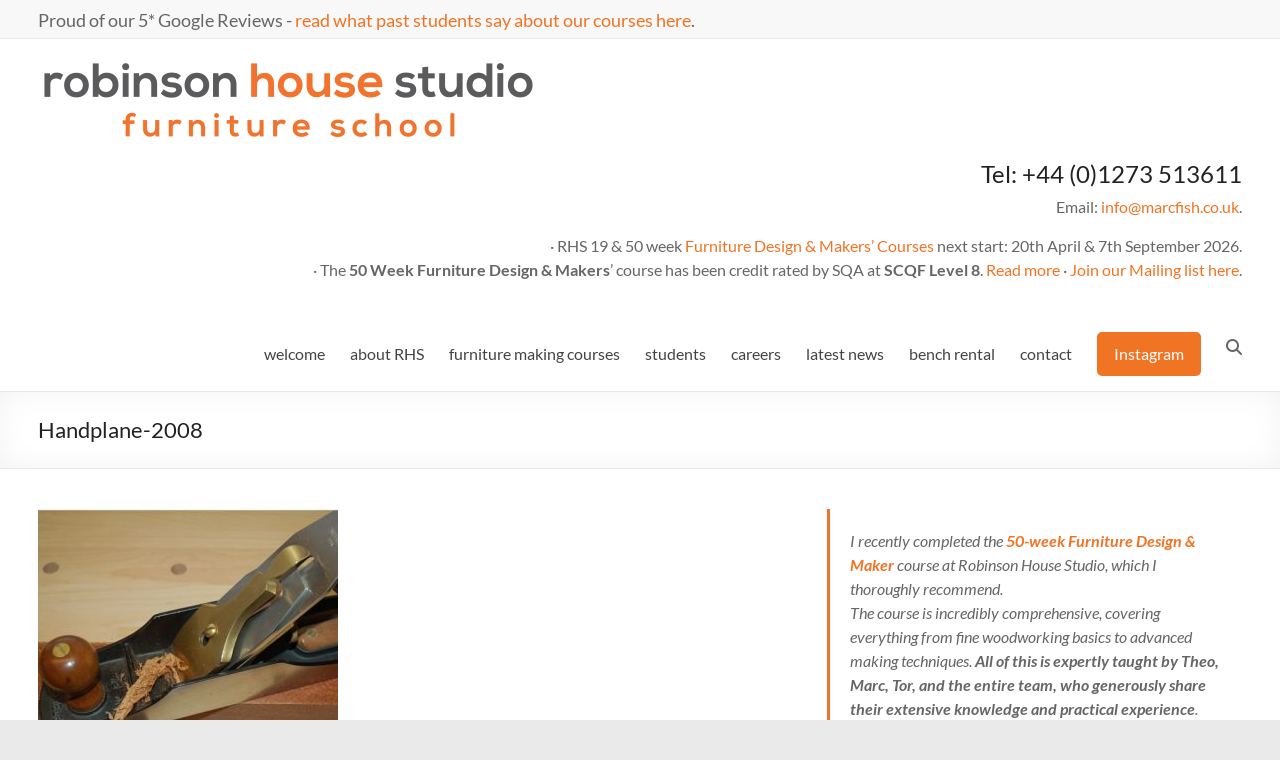

--- FILE ---
content_type: text/html; charset=UTF-8
request_url: https://www.marcfish.co.uk/handplane-2008/
body_size: 33188
content:
<!DOCTYPE html>
<!--[if IE 7]>
<html class="ie ie7" dir="ltr" lang="en-GB" prefix="og: https://ogp.me/ns#">
<![endif]-->
<!--[if IE 8]>
<html class="ie ie8" dir="ltr" lang="en-GB" prefix="og: https://ogp.me/ns#">
<![endif]-->
<!--[if !(IE 7) & !(IE 8)]><!-->
<html dir="ltr" lang="en-GB" prefix="og: https://ogp.me/ns#">
<!--<![endif]-->
<head>
	<meta charset="UTF-8" />
	<meta name="viewport" content="width=device-width, initial-scale=1">
	<link rel="profile" href="http://gmpg.org/xfn/11" />
	<title>Handplane-2008 | Marc Fish</title>

		<!-- All in One SEO 4.9.3 - aioseo.com -->
	<meta name="robots" content="max-image-preview:large" />
	<meta name="author" content="vanessa-dotsquared"/>
	<meta name="google-site-verification" content="Kd30LIsh7yQYMFiXWzx-KMOw4UKQ3kZXGTQ7UPKyHoU" />
	<link rel="canonical" href="https://www.marcfish.co.uk/handplane-2008/" />
	<meta name="generator" content="All in One SEO (AIOSEO) 4.9.3" />
		<meta property="og:locale" content="en_GB" />
		<meta property="og:site_name" content="Marc Fish | furniture school" />
		<meta property="og:type" content="article" />
		<meta property="og:title" content="Handplane-2008 | Marc Fish" />
		<meta property="og:url" content="https://www.marcfish.co.uk/handplane-2008/" />
		<meta property="og:image" content="https://www.marcfish.co.uk/wp-content/uploads/2017/10/robinsonhousestudio2017-e1508501298418.png" />
		<meta property="og:image:secure_url" content="https://www.marcfish.co.uk/wp-content/uploads/2017/10/robinsonhousestudio2017-e1508501298418.png" />
		<meta property="article:published_time" content="2017-07-16T08:47:09+00:00" />
		<meta property="article:modified_time" content="2019-10-07T17:34:37+00:00" />
		<meta property="article:publisher" content="https://www.facebook.com/cabinetmaking" />
		<meta name="twitter:card" content="summary" />
		<meta name="twitter:site" content="@robinsonhousest" />
		<meta name="twitter:title" content="Handplane-2008 | Marc Fish" />
		<meta name="twitter:creator" content="@robinsonhousest" />
		<meta name="twitter:image" content="https://www.marcfish.co.uk/wp-content/uploads/2017/10/robinsonhousestudio2017-e1508501298418.png" />
		<script type="application/ld+json" class="aioseo-schema">
			{"@context":"https:\/\/schema.org","@graph":[{"@type":"BreadcrumbList","@id":"https:\/\/www.marcfish.co.uk\/handplane-2008\/#breadcrumblist","itemListElement":[{"@type":"ListItem","@id":"https:\/\/www.marcfish.co.uk#listItem","position":1,"name":"Home","item":"https:\/\/www.marcfish.co.uk","nextItem":{"@type":"ListItem","@id":"https:\/\/www.marcfish.co.uk\/handplane-2008\/#listItem","name":"Handplane-2008"}},{"@type":"ListItem","@id":"https:\/\/www.marcfish.co.uk\/handplane-2008\/#listItem","position":2,"name":"Handplane-2008","previousItem":{"@type":"ListItem","@id":"https:\/\/www.marcfish.co.uk#listItem","name":"Home"}}]},{"@type":"ItemPage","@id":"https:\/\/www.marcfish.co.uk\/handplane-2008\/#itempage","url":"https:\/\/www.marcfish.co.uk\/handplane-2008\/","name":"Handplane-2008 | Marc Fish","inLanguage":"en-GB","isPartOf":{"@id":"https:\/\/www.marcfish.co.uk\/#website"},"breadcrumb":{"@id":"https:\/\/www.marcfish.co.uk\/handplane-2008\/#breadcrumblist"},"author":{"@id":"https:\/\/www.marcfish.co.uk\/author\/vanessa-dotsquared\/#author"},"creator":{"@id":"https:\/\/www.marcfish.co.uk\/author\/vanessa-dotsquared\/#author"},"datePublished":"2017-07-16T09:47:09+01:00","dateModified":"2019-10-07T18:34:37+01:00"},{"@type":"Organization","@id":"https:\/\/www.marcfish.co.uk\/#organization","name":"Marc Fish","description":"furniture school","url":"https:\/\/www.marcfish.co.uk\/","logo":{"@type":"ImageObject","url":"https:\/\/www.marcfish.co.uk\/wp-content\/uploads\/2017\/10\/robinsonhousestudio2017-e1508501298418.png","@id":"https:\/\/www.marcfish.co.uk\/handplane-2008\/#organizationLogo","width":500,"height":94,"caption":"robinson house studio"},"image":{"@id":"https:\/\/www.marcfish.co.uk\/handplane-2008\/#organizationLogo"},"sameAs":["https:\/\/www.facebook.com\/cabinetmaking","https:\/\/twitter.com\/robinsonhousest","https:\/\/www.instagram.com\/robinsonhousestudio\/","https:\/\/www.pinterest.co.uk\/cabinetmaking\/","https:\/\/www.youtube.com\/@TheoCook"]},{"@type":"Person","@id":"https:\/\/www.marcfish.co.uk\/author\/vanessa-dotsquared\/#author","url":"https:\/\/www.marcfish.co.uk\/author\/vanessa-dotsquared\/","name":"vanessa-dotsquared","image":{"@type":"ImageObject","@id":"https:\/\/www.marcfish.co.uk\/handplane-2008\/#authorImage","url":"https:\/\/secure.gravatar.com\/avatar\/d4443e70af368f776d060d7cc9bc71a4e7818e1c717395c60d7537ca3fb6e176?s=96&d=mm&r=g","width":96,"height":96,"caption":"vanessa-dotsquared"}},{"@type":"WebSite","@id":"https:\/\/www.marcfish.co.uk\/#website","url":"https:\/\/www.marcfish.co.uk\/","name":"Marc Fish","description":"furniture school","inLanguage":"en-GB","publisher":{"@id":"https:\/\/www.marcfish.co.uk\/#organization"}}]}
		</script>
		<!-- All in One SEO -->

<link rel='dns-prefetch' href='//js.stripe.com' />
<link rel="alternate" type="application/rss+xml" title="Marc Fish &raquo; Feed" href="https://www.marcfish.co.uk/feed/" />
<link rel="alternate" type="application/rss+xml" title="Marc Fish &raquo; Comments Feed" href="https://www.marcfish.co.uk/comments/feed/" />
<link rel="alternate" type="application/rss+xml" title="Marc Fish &raquo; Handplane-2008 Comments Feed" href="https://www.marcfish.co.uk/feed/?attachment_id=21" />
<link rel="alternate" title="oEmbed (JSON)" type="application/json+oembed" href="https://www.marcfish.co.uk/wp-json/oembed/1.0/embed?url=https%3A%2F%2Fwww.marcfish.co.uk%2Fhandplane-2008%2F" />
<link rel="alternate" title="oEmbed (XML)" type="text/xml+oembed" href="https://www.marcfish.co.uk/wp-json/oembed/1.0/embed?url=https%3A%2F%2Fwww.marcfish.co.uk%2Fhandplane-2008%2F&#038;format=xml" />
<style id='wp-img-auto-sizes-contain-inline-css' type='text/css'>
img:is([sizes=auto i],[sizes^="auto," i]){contain-intrinsic-size:3000px 1500px}
/*# sourceURL=wp-img-auto-sizes-contain-inline-css */
</style>
<link rel='stylesheet' id='jquery.bxslider-css' href='//www.marcfish.co.uk/wp-content/plugins/testimonials-widget/includes/libraries/testimonials-widget/includes/libraries/bxslider-4/dist/jquery.bxslider.css?ver=6.9' type='text/css' media='all' />
<link rel='stylesheet' id='Axl_Testimonials_Widget-css' href='//www.marcfish.co.uk/wp-content/plugins/testimonials-widget/includes/libraries/testimonials-widget/assets/css/testimonials-widget.css?ver=6.9' type='text/css' media='all' />
<link rel='stylesheet' id='Axl_Testimonials_Widget_Premium-css' href='//www.marcfish.co.uk/wp-content/plugins/testimonials-widget/assets/css/testimonials-widget-premium.css?ver=6.9' type='text/css' media='all' />
<link rel='stylesheet' id='testimonials-widget-premium-form-css' href='//www.marcfish.co.uk/wp-content/plugins/testimonials-widget/assets/css/testimonials-widget-premium-form.css?ver=6.9' type='text/css' media='all' />
<link rel='stylesheet' id='pt-cv-public-style-css' href='https://www.marcfish.co.uk/wp-content/plugins/content-views-query-and-display-post-page/public/assets/css/cv.css?ver=4.2.1' type='text/css' media='all' />
<link rel='stylesheet' id='sbi_styles-css' href='https://www.marcfish.co.uk/wp-content/plugins/instagram-feed/css/sbi-styles.min.css?ver=6.10.0' type='text/css' media='all' />
<style id='wp-emoji-styles-inline-css' type='text/css'>

	img.wp-smiley, img.emoji {
		display: inline !important;
		border: none !important;
		box-shadow: none !important;
		height: 1em !important;
		width: 1em !important;
		margin: 0 0.07em !important;
		vertical-align: -0.1em !important;
		background: none !important;
		padding: 0 !important;
	}
/*# sourceURL=wp-emoji-styles-inline-css */
</style>
<link rel='stylesheet' id='wp-block-library-css' href='https://www.marcfish.co.uk/wp-includes/css/dist/block-library/style.min.css?ver=6.9' type='text/css' media='all' />
<style id='wp-block-library-theme-inline-css' type='text/css'>
.wp-block-audio :where(figcaption){color:#555;font-size:13px;text-align:center}.is-dark-theme .wp-block-audio :where(figcaption){color:#ffffffa6}.wp-block-audio{margin:0 0 1em}.wp-block-code{border:1px solid #ccc;border-radius:4px;font-family:Menlo,Consolas,monaco,monospace;padding:.8em 1em}.wp-block-embed :where(figcaption){color:#555;font-size:13px;text-align:center}.is-dark-theme .wp-block-embed :where(figcaption){color:#ffffffa6}.wp-block-embed{margin:0 0 1em}.blocks-gallery-caption{color:#555;font-size:13px;text-align:center}.is-dark-theme .blocks-gallery-caption{color:#ffffffa6}:root :where(.wp-block-image figcaption){color:#555;font-size:13px;text-align:center}.is-dark-theme :root :where(.wp-block-image figcaption){color:#ffffffa6}.wp-block-image{margin:0 0 1em}.wp-block-pullquote{border-bottom:4px solid;border-top:4px solid;color:currentColor;margin-bottom:1.75em}.wp-block-pullquote :where(cite),.wp-block-pullquote :where(footer),.wp-block-pullquote__citation{color:currentColor;font-size:.8125em;font-style:normal;text-transform:uppercase}.wp-block-quote{border-left:.25em solid;margin:0 0 1.75em;padding-left:1em}.wp-block-quote cite,.wp-block-quote footer{color:currentColor;font-size:.8125em;font-style:normal;position:relative}.wp-block-quote:where(.has-text-align-right){border-left:none;border-right:.25em solid;padding-left:0;padding-right:1em}.wp-block-quote:where(.has-text-align-center){border:none;padding-left:0}.wp-block-quote.is-large,.wp-block-quote.is-style-large,.wp-block-quote:where(.is-style-plain){border:none}.wp-block-search .wp-block-search__label{font-weight:700}.wp-block-search__button{border:1px solid #ccc;padding:.375em .625em}:where(.wp-block-group.has-background){padding:1.25em 2.375em}.wp-block-separator.has-css-opacity{opacity:.4}.wp-block-separator{border:none;border-bottom:2px solid;margin-left:auto;margin-right:auto}.wp-block-separator.has-alpha-channel-opacity{opacity:1}.wp-block-separator:not(.is-style-wide):not(.is-style-dots){width:100px}.wp-block-separator.has-background:not(.is-style-dots){border-bottom:none;height:1px}.wp-block-separator.has-background:not(.is-style-wide):not(.is-style-dots){height:2px}.wp-block-table{margin:0 0 1em}.wp-block-table td,.wp-block-table th{word-break:normal}.wp-block-table :where(figcaption){color:#555;font-size:13px;text-align:center}.is-dark-theme .wp-block-table :where(figcaption){color:#ffffffa6}.wp-block-video :where(figcaption){color:#555;font-size:13px;text-align:center}.is-dark-theme .wp-block-video :where(figcaption){color:#ffffffa6}.wp-block-video{margin:0 0 1em}:root :where(.wp-block-template-part.has-background){margin-bottom:0;margin-top:0;padding:1.25em 2.375em}
/*# sourceURL=/wp-includes/css/dist/block-library/theme.min.css */
</style>
<link rel='stylesheet' id='aioseo/css/src/vue/standalone/blocks/table-of-contents/global.scss-css' href='https://www.marcfish.co.uk/wp-content/plugins/all-in-one-seo-pack/dist/Lite/assets/css/table-of-contents/global.e90f6d47.css?ver=4.9.3' type='text/css' media='all' />
<style id='document-gallery-document-gallery-block-style-inline-css' type='text/css'>
.document-gallery .document-icon{text-align:center}.document-gallery .document-icon img{border:none;margin:0 auto;max-width:100%;width:89px}.document-gallery .document-icon a{font-size:10px;line-height:12px}.document-gallery .document-icon{margin:5px 0 0}.document-gallery .document-icon .title{display:block;text-align:center}.dg-paginate-wrapper .paginate{text-align:center}.document-gallery .document-icon{box-sizing:border-box;display:inline-block;overflow:hidden;vertical-align:top;width:var(--dg-icon-width)}.document-gallery .document-icon-row{padding:0;text-align:left;width:100%}.document-gallery .descriptions.document-icon-row .document-icon{float:left;max-width:115px;padding:0 3px 0 0;width:auto}.document-gallery .descriptions.document-icon-row{margin-bottom:1em;text-align:inherit;vertical-align:middle}.document-gallery .descriptions.document-icon-row img{max-width:100%;width:65px}.document-gallery .descriptions.document-icon-row:after,.document-gallery .descriptions.document-icon-row:before{content:"";display:table}.document-gallery .descriptions.document-icon-row:after{clear:both}.document-gallery .descriptions.document-icon-row{zoom:1}

/*# sourceURL=https://www.marcfish.co.uk/wp-content/plugins/document-gallery/build/block/style-index.css */
</style>
<style id='global-styles-inline-css' type='text/css'>
:root{--wp--preset--aspect-ratio--square: 1;--wp--preset--aspect-ratio--4-3: 4/3;--wp--preset--aspect-ratio--3-4: 3/4;--wp--preset--aspect-ratio--3-2: 3/2;--wp--preset--aspect-ratio--2-3: 2/3;--wp--preset--aspect-ratio--16-9: 16/9;--wp--preset--aspect-ratio--9-16: 9/16;--wp--preset--color--black: #000000;--wp--preset--color--cyan-bluish-gray: #abb8c3;--wp--preset--color--white: #ffffff;--wp--preset--color--pale-pink: #f78da7;--wp--preset--color--vivid-red: #cf2e2e;--wp--preset--color--luminous-vivid-orange: #ff6900;--wp--preset--color--luminous-vivid-amber: #fcb900;--wp--preset--color--light-green-cyan: #7bdcb5;--wp--preset--color--vivid-green-cyan: #00d084;--wp--preset--color--pale-cyan-blue: #8ed1fc;--wp--preset--color--vivid-cyan-blue: #0693e3;--wp--preset--color--vivid-purple: #9b51e0;--wp--preset--gradient--vivid-cyan-blue-to-vivid-purple: linear-gradient(135deg,rgb(6,147,227) 0%,rgb(155,81,224) 100%);--wp--preset--gradient--light-green-cyan-to-vivid-green-cyan: linear-gradient(135deg,rgb(122,220,180) 0%,rgb(0,208,130) 100%);--wp--preset--gradient--luminous-vivid-amber-to-luminous-vivid-orange: linear-gradient(135deg,rgb(252,185,0) 0%,rgb(255,105,0) 100%);--wp--preset--gradient--luminous-vivid-orange-to-vivid-red: linear-gradient(135deg,rgb(255,105,0) 0%,rgb(207,46,46) 100%);--wp--preset--gradient--very-light-gray-to-cyan-bluish-gray: linear-gradient(135deg,rgb(238,238,238) 0%,rgb(169,184,195) 100%);--wp--preset--gradient--cool-to-warm-spectrum: linear-gradient(135deg,rgb(74,234,220) 0%,rgb(151,120,209) 20%,rgb(207,42,186) 40%,rgb(238,44,130) 60%,rgb(251,105,98) 80%,rgb(254,248,76) 100%);--wp--preset--gradient--blush-light-purple: linear-gradient(135deg,rgb(255,206,236) 0%,rgb(152,150,240) 100%);--wp--preset--gradient--blush-bordeaux: linear-gradient(135deg,rgb(254,205,165) 0%,rgb(254,45,45) 50%,rgb(107,0,62) 100%);--wp--preset--gradient--luminous-dusk: linear-gradient(135deg,rgb(255,203,112) 0%,rgb(199,81,192) 50%,rgb(65,88,208) 100%);--wp--preset--gradient--pale-ocean: linear-gradient(135deg,rgb(255,245,203) 0%,rgb(182,227,212) 50%,rgb(51,167,181) 100%);--wp--preset--gradient--electric-grass: linear-gradient(135deg,rgb(202,248,128) 0%,rgb(113,206,126) 100%);--wp--preset--gradient--midnight: linear-gradient(135deg,rgb(2,3,129) 0%,rgb(40,116,252) 100%);--wp--preset--font-size--small: 13px;--wp--preset--font-size--medium: 20px;--wp--preset--font-size--large: 36px;--wp--preset--font-size--x-large: 42px;--wp--preset--spacing--20: 0.44rem;--wp--preset--spacing--30: 0.67rem;--wp--preset--spacing--40: 1rem;--wp--preset--spacing--50: 1.5rem;--wp--preset--spacing--60: 2.25rem;--wp--preset--spacing--70: 3.38rem;--wp--preset--spacing--80: 5.06rem;--wp--preset--shadow--natural: 6px 6px 9px rgba(0, 0, 0, 0.2);--wp--preset--shadow--deep: 12px 12px 50px rgba(0, 0, 0, 0.4);--wp--preset--shadow--sharp: 6px 6px 0px rgba(0, 0, 0, 0.2);--wp--preset--shadow--outlined: 6px 6px 0px -3px rgb(255, 255, 255), 6px 6px rgb(0, 0, 0);--wp--preset--shadow--crisp: 6px 6px 0px rgb(0, 0, 0);}:root { --wp--style--global--content-size: 760px;--wp--style--global--wide-size: 1160px; }:where(body) { margin: 0; }.wp-site-blocks > .alignleft { float: left; margin-right: 2em; }.wp-site-blocks > .alignright { float: right; margin-left: 2em; }.wp-site-blocks > .aligncenter { justify-content: center; margin-left: auto; margin-right: auto; }:where(.wp-site-blocks) > * { margin-block-start: 24px; margin-block-end: 0; }:where(.wp-site-blocks) > :first-child { margin-block-start: 0; }:where(.wp-site-blocks) > :last-child { margin-block-end: 0; }:root { --wp--style--block-gap: 24px; }:root :where(.is-layout-flow) > :first-child{margin-block-start: 0;}:root :where(.is-layout-flow) > :last-child{margin-block-end: 0;}:root :where(.is-layout-flow) > *{margin-block-start: 24px;margin-block-end: 0;}:root :where(.is-layout-constrained) > :first-child{margin-block-start: 0;}:root :where(.is-layout-constrained) > :last-child{margin-block-end: 0;}:root :where(.is-layout-constrained) > *{margin-block-start: 24px;margin-block-end: 0;}:root :where(.is-layout-flex){gap: 24px;}:root :where(.is-layout-grid){gap: 24px;}.is-layout-flow > .alignleft{float: left;margin-inline-start: 0;margin-inline-end: 2em;}.is-layout-flow > .alignright{float: right;margin-inline-start: 2em;margin-inline-end: 0;}.is-layout-flow > .aligncenter{margin-left: auto !important;margin-right: auto !important;}.is-layout-constrained > .alignleft{float: left;margin-inline-start: 0;margin-inline-end: 2em;}.is-layout-constrained > .alignright{float: right;margin-inline-start: 2em;margin-inline-end: 0;}.is-layout-constrained > .aligncenter{margin-left: auto !important;margin-right: auto !important;}.is-layout-constrained > :where(:not(.alignleft):not(.alignright):not(.alignfull)){max-width: var(--wp--style--global--content-size);margin-left: auto !important;margin-right: auto !important;}.is-layout-constrained > .alignwide{max-width: var(--wp--style--global--wide-size);}body .is-layout-flex{display: flex;}.is-layout-flex{flex-wrap: wrap;align-items: center;}.is-layout-flex > :is(*, div){margin: 0;}body .is-layout-grid{display: grid;}.is-layout-grid > :is(*, div){margin: 0;}body{padding-top: 0px;padding-right: 0px;padding-bottom: 0px;padding-left: 0px;}a:where(:not(.wp-element-button)){text-decoration: underline;}:root :where(.wp-element-button, .wp-block-button__link){background-color: #32373c;border-width: 0;color: #fff;font-family: inherit;font-size: inherit;font-style: inherit;font-weight: inherit;letter-spacing: inherit;line-height: inherit;padding-top: calc(0.667em + 2px);padding-right: calc(1.333em + 2px);padding-bottom: calc(0.667em + 2px);padding-left: calc(1.333em + 2px);text-decoration: none;text-transform: inherit;}.has-black-color{color: var(--wp--preset--color--black) !important;}.has-cyan-bluish-gray-color{color: var(--wp--preset--color--cyan-bluish-gray) !important;}.has-white-color{color: var(--wp--preset--color--white) !important;}.has-pale-pink-color{color: var(--wp--preset--color--pale-pink) !important;}.has-vivid-red-color{color: var(--wp--preset--color--vivid-red) !important;}.has-luminous-vivid-orange-color{color: var(--wp--preset--color--luminous-vivid-orange) !important;}.has-luminous-vivid-amber-color{color: var(--wp--preset--color--luminous-vivid-amber) !important;}.has-light-green-cyan-color{color: var(--wp--preset--color--light-green-cyan) !important;}.has-vivid-green-cyan-color{color: var(--wp--preset--color--vivid-green-cyan) !important;}.has-pale-cyan-blue-color{color: var(--wp--preset--color--pale-cyan-blue) !important;}.has-vivid-cyan-blue-color{color: var(--wp--preset--color--vivid-cyan-blue) !important;}.has-vivid-purple-color{color: var(--wp--preset--color--vivid-purple) !important;}.has-black-background-color{background-color: var(--wp--preset--color--black) !important;}.has-cyan-bluish-gray-background-color{background-color: var(--wp--preset--color--cyan-bluish-gray) !important;}.has-white-background-color{background-color: var(--wp--preset--color--white) !important;}.has-pale-pink-background-color{background-color: var(--wp--preset--color--pale-pink) !important;}.has-vivid-red-background-color{background-color: var(--wp--preset--color--vivid-red) !important;}.has-luminous-vivid-orange-background-color{background-color: var(--wp--preset--color--luminous-vivid-orange) !important;}.has-luminous-vivid-amber-background-color{background-color: var(--wp--preset--color--luminous-vivid-amber) !important;}.has-light-green-cyan-background-color{background-color: var(--wp--preset--color--light-green-cyan) !important;}.has-vivid-green-cyan-background-color{background-color: var(--wp--preset--color--vivid-green-cyan) !important;}.has-pale-cyan-blue-background-color{background-color: var(--wp--preset--color--pale-cyan-blue) !important;}.has-vivid-cyan-blue-background-color{background-color: var(--wp--preset--color--vivid-cyan-blue) !important;}.has-vivid-purple-background-color{background-color: var(--wp--preset--color--vivid-purple) !important;}.has-black-border-color{border-color: var(--wp--preset--color--black) !important;}.has-cyan-bluish-gray-border-color{border-color: var(--wp--preset--color--cyan-bluish-gray) !important;}.has-white-border-color{border-color: var(--wp--preset--color--white) !important;}.has-pale-pink-border-color{border-color: var(--wp--preset--color--pale-pink) !important;}.has-vivid-red-border-color{border-color: var(--wp--preset--color--vivid-red) !important;}.has-luminous-vivid-orange-border-color{border-color: var(--wp--preset--color--luminous-vivid-orange) !important;}.has-luminous-vivid-amber-border-color{border-color: var(--wp--preset--color--luminous-vivid-amber) !important;}.has-light-green-cyan-border-color{border-color: var(--wp--preset--color--light-green-cyan) !important;}.has-vivid-green-cyan-border-color{border-color: var(--wp--preset--color--vivid-green-cyan) !important;}.has-pale-cyan-blue-border-color{border-color: var(--wp--preset--color--pale-cyan-blue) !important;}.has-vivid-cyan-blue-border-color{border-color: var(--wp--preset--color--vivid-cyan-blue) !important;}.has-vivid-purple-border-color{border-color: var(--wp--preset--color--vivid-purple) !important;}.has-vivid-cyan-blue-to-vivid-purple-gradient-background{background: var(--wp--preset--gradient--vivid-cyan-blue-to-vivid-purple) !important;}.has-light-green-cyan-to-vivid-green-cyan-gradient-background{background: var(--wp--preset--gradient--light-green-cyan-to-vivid-green-cyan) !important;}.has-luminous-vivid-amber-to-luminous-vivid-orange-gradient-background{background: var(--wp--preset--gradient--luminous-vivid-amber-to-luminous-vivid-orange) !important;}.has-luminous-vivid-orange-to-vivid-red-gradient-background{background: var(--wp--preset--gradient--luminous-vivid-orange-to-vivid-red) !important;}.has-very-light-gray-to-cyan-bluish-gray-gradient-background{background: var(--wp--preset--gradient--very-light-gray-to-cyan-bluish-gray) !important;}.has-cool-to-warm-spectrum-gradient-background{background: var(--wp--preset--gradient--cool-to-warm-spectrum) !important;}.has-blush-light-purple-gradient-background{background: var(--wp--preset--gradient--blush-light-purple) !important;}.has-blush-bordeaux-gradient-background{background: var(--wp--preset--gradient--blush-bordeaux) !important;}.has-luminous-dusk-gradient-background{background: var(--wp--preset--gradient--luminous-dusk) !important;}.has-pale-ocean-gradient-background{background: var(--wp--preset--gradient--pale-ocean) !important;}.has-electric-grass-gradient-background{background: var(--wp--preset--gradient--electric-grass) !important;}.has-midnight-gradient-background{background: var(--wp--preset--gradient--midnight) !important;}.has-small-font-size{font-size: var(--wp--preset--font-size--small) !important;}.has-medium-font-size{font-size: var(--wp--preset--font-size--medium) !important;}.has-large-font-size{font-size: var(--wp--preset--font-size--large) !important;}.has-x-large-font-size{font-size: var(--wp--preset--font-size--x-large) !important;}
:root :where(.wp-block-pullquote){font-size: 1.5em;line-height: 1.6;}
/*# sourceURL=global-styles-inline-css */
</style>
<link rel='stylesheet' id='pb_animate-css' href='https://www.marcfish.co.uk/wp-content/plugins/ays-popup-box/public/css/animate.css?ver=6.1.0' type='text/css' media='all' />
<link rel='stylesheet' id='document-gallery-css' href='https://www.marcfish.co.uk/wp-content/plugins/document-gallery/src/assets/css/style.min.css?ver=5.1.0' type='text/css' media='all' />
<link rel='stylesheet' id='wpecpp-css' href='https://www.marcfish.co.uk/wp-content/plugins/easy-paypal-button-pro/assets/css/wpecpp.css?ver=2.3.3' type='text/css' media='all' />
<link rel='stylesheet' id='finalTilesGallery_stylesheet-css' href='https://www.marcfish.co.uk/wp-content/plugins/final-tiles-grid-gallery-lite/scripts/ftg.css?ver=3.6.10' type='text/css' media='all' />
<link rel='stylesheet' id='fontawesome_stylesheet-css' href='https://www.marcfish.co.uk/wp-content/plugins/final-tiles-grid-gallery-lite/fonts/font-awesome/css/font-awesome.min.css?ver=6.9' type='text/css' media='all' />
<link rel='stylesheet' id='sm-style-css' href='https://www.marcfish.co.uk/wp-content/plugins/simple-masonry-layout/assets/css/sm-style.css?ver=6.9' type='text/css' media='all' />
<link rel='stylesheet' id='darkbox-style-css' href='https://www.marcfish.co.uk/wp-content/plugins/simple-masonry-layout/assets/css/darkbox.css?ver=6.9' type='text/css' media='all' />
<link rel='stylesheet' id='font-awesome-css' href='https://www.marcfish.co.uk/wp-content/plugins/elementor/assets/lib/font-awesome/css/font-awesome.min.css?ver=4.7.0' type='text/css' media='all' />
<link rel='stylesheet' id='SFSImainCss-css' href='https://www.marcfish.co.uk/wp-content/plugins/ultimate-social-media-icons/css/sfsi-style.css?ver=2.9.6' type='text/css' media='all' />
<link rel='stylesheet' id='disable_sfsi-css' href='https://www.marcfish.co.uk/wp-content/plugins/ultimate-social-media-icons/css/disable_sfsi.css?ver=6.9' type='text/css' media='all' />
<link rel='stylesheet' id='wp-components-css' href='https://www.marcfish.co.uk/wp-includes/css/dist/components/style.min.css?ver=6.9' type='text/css' media='all' />
<link rel='stylesheet' id='godaddy-styles-css' href='https://www.marcfish.co.uk/wp-content/plugins/coblocks/includes/Dependencies/GoDaddy/Styles/build/latest.css?ver=2.0.2' type='text/css' media='all' />
<link rel='stylesheet' id='spacious_style-css' href='https://www.marcfish.co.uk/wp-content/themes/spacious/style.css?ver=6.9' type='text/css' media='all' />
<style id='spacious_style-inline-css' type='text/css'>
.previous a:hover, .next a:hover, a, #site-title a:hover, .main-navigation ul li.current_page_item a, .main-navigation ul li:hover > a, .main-navigation ul li ul li a:hover, .main-navigation ul li ul li:hover > a, .main-navigation ul li.current-menu-item ul li a:hover, .main-navigation ul li:hover > .sub-toggle, .main-navigation a:hover, .main-navigation ul li.current-menu-item a, .main-navigation ul li.current_page_ancestor a, .main-navigation ul li.current-menu-ancestor a, .main-navigation ul li.current_page_item a, .main-navigation ul li:hover > a, .small-menu a:hover, .small-menu ul li.current-menu-item a, .small-menu ul li.current_page_ancestor a, .small-menu ul li.current-menu-ancestor a, .small-menu ul li.current_page_item a, .small-menu ul li:hover > a, .breadcrumb a:hover, .tg-one-half .widget-title a:hover, .tg-one-third .widget-title a:hover, .tg-one-fourth .widget-title a:hover, .pagination a span:hover, #content .comments-area a.comment-permalink:hover, .comments-area .comment-author-link a:hover, .comment .comment-reply-link:hover, .nav-previous a:hover, .nav-next a:hover, #wp-calendar #today, .footer-widgets-area a:hover, .footer-socket-wrapper .copyright a:hover, .read-more, .more-link, .post .entry-title a:hover, .page .entry-title a:hover, .post .entry-meta a:hover, .type-page .entry-meta a:hover, .single #content .tags a:hover, .widget_testimonial .testimonial-icon:before, .header-action .search-wrapper:hover .fa{color:#f17324;}.spacious-button, input[type="reset"], input[type="button"], input[type="submit"], button, #featured-slider .slider-read-more-button, #controllers a:hover, #controllers a.active, .pagination span ,.site-header .menu-toggle:hover, .call-to-action-button, .comments-area .comment-author-link span, a#back-top:before, .post .entry-meta .read-more-link, a#scroll-up, .search-form span, .main-navigation .tg-header-button-wrap.button-one a{background-color:#f17324;}.main-small-navigation li:hover, .main-small-navigation ul > .current_page_item, .main-small-navigation ul > .current-menu-item, .spacious-woocommerce-cart-views .cart-value{background:#f17324;}.main-navigation ul li ul, .widget_testimonial .testimonial-post{border-top-color:#f17324;}blockquote, .call-to-action-content-wrapper{border-left-color:#f17324;}.site-header .menu-toggle:hover.entry-meta a.read-more:hover,#featured-slider .slider-read-more-button:hover,.call-to-action-button:hover,.entry-meta .read-more-link:hover,.spacious-button:hover, input[type="reset"]:hover, input[type="button"]:hover, input[type="submit"]:hover, button:hover{background:#bf4100;}.pagination a span:hover, .main-navigation .tg-header-button-wrap.button-one a{border-color:#f17324;}.widget-title span{border-bottom-color:#f17324;}.widget_service_block a.more-link:hover, .widget_featured_single_post a.read-more:hover,#secondary a:hover,logged-in-as:hover  a,.single-page p a:hover{color:#bf4100;}.main-navigation .tg-header-button-wrap.button-one a:hover{background-color:#bf4100;}
/*# sourceURL=spacious_style-inline-css */
</style>
<link rel='stylesheet' id='spaciouschild_style-css' href='https://www.marcfish.co.uk/wp-content/themes/spaciouschild/style.css?ver=1.0' type='text/css' media='all' />
<link rel='stylesheet' id='font-awesome-4-css' href='https://www.marcfish.co.uk/wp-content/themes/spacious/font-awesome/library/font-awesome/css/v4-shims.min.css?ver=4.7.0' type='text/css' media='all' />
<link rel='stylesheet' id='font-awesome-all-css' href='https://www.marcfish.co.uk/wp-content/themes/spacious/font-awesome/library/font-awesome/css/all.min.css?ver=6.7.2' type='text/css' media='all' />
<link rel='stylesheet' id='font-awesome-solid-css' href='https://www.marcfish.co.uk/wp-content/themes/spacious/font-awesome/library/font-awesome/css/solid.min.css?ver=6.7.2' type='text/css' media='all' />
<link rel='stylesheet' id='font-awesome-regular-css' href='https://www.marcfish.co.uk/wp-content/themes/spacious/font-awesome/library/font-awesome/css/regular.min.css?ver=6.7.2' type='text/css' media='all' />
<link rel='stylesheet' id='font-awesome-brands-css' href='https://www.marcfish.co.uk/wp-content/themes/spacious/font-awesome/library/font-awesome/css/brands.min.css?ver=6.7.2' type='text/css' media='all' />
<link rel='stylesheet' id='spacious-genericons-css' href='https://www.marcfish.co.uk/wp-content/themes/spacious/genericons/genericons.css?ver=3.3.1' type='text/css' media='all' />
<link rel='stylesheet' id='spacious-font-awesome-css' href='https://www.marcfish.co.uk/wp-content/themes/spacious/font-awesome/css/font-awesome.min.css?ver=4.7.1' type='text/css' media='all' />
		<script type="text/javascript">
			ajaxurl = typeof(ajaxurl) !== 'string' ? 'https://www.marcfish.co.uk/wp-admin/admin-ajax.php' : ajaxurl;
		</script>
		<!--n2css--><!--n2js--><script type="text/javascript" src="https://www.marcfish.co.uk/wp-includes/js/jquery/jquery.min.js?ver=3.7.1" id="jquery-core-js"></script>
<script type="text/javascript" src="https://www.marcfish.co.uk/wp-includes/js/jquery/jquery-migrate.min.js?ver=3.4.1" id="jquery-migrate-js"></script>
<script type="text/javascript" id="ays-pb-js-extra">
/* <![CDATA[ */
var pbLocalizeObj = {"ajax":"https://www.marcfish.co.uk/wp-admin/admin-ajax.php","seconds":"seconds","thisWillClose":"This will close in","icons":{"close_icon":"\u003Csvg class=\"ays_pb_material_close_icon\" xmlns=\"https://www.w3.org/2000/svg\" height=\"36px\" viewBox=\"0 0 24 24\" width=\"36px\" fill=\"#000000\" alt=\"Pop-up Close\"\u003E\u003Cpath d=\"M0 0h24v24H0z\" fill=\"none\"/\u003E\u003Cpath d=\"M19 6.41L17.59 5 12 10.59 6.41 5 5 6.41 10.59 12 5 17.59 6.41 19 12 13.41 17.59 19 19 17.59 13.41 12z\"/\u003E\u003C/svg\u003E","close_circle_icon":"\u003Csvg class=\"ays_pb_material_close_circle_icon\" xmlns=\"https://www.w3.org/2000/svg\" height=\"24\" viewBox=\"0 0 24 24\" width=\"36\" alt=\"Pop-up Close\"\u003E\u003Cpath d=\"M0 0h24v24H0z\" fill=\"none\"/\u003E\u003Cpath d=\"M12 2C6.47 2 2 6.47 2 12s4.47 10 10 10 10-4.47 10-10S17.53 2 12 2zm5 13.59L15.59 17 12 13.41 8.41 17 7 15.59 10.59 12 7 8.41 8.41 7 12 10.59 15.59 7 17 8.41 13.41 12 17 15.59z\"/\u003E\u003C/svg\u003E","volume_up_icon":"\u003Csvg class=\"ays_pb_fa_volume\" xmlns=\"https://www.w3.org/2000/svg\" height=\"24\" viewBox=\"0 0 24 24\" width=\"36\"\u003E\u003Cpath d=\"M0 0h24v24H0z\" fill=\"none\"/\u003E\u003Cpath d=\"M3 9v6h4l5 5V4L7 9H3zm13.5 3c0-1.77-1.02-3.29-2.5-4.03v8.05c1.48-.73 2.5-2.25 2.5-4.02zM14 3.23v2.06c2.89.86 5 3.54 5 6.71s-2.11 5.85-5 6.71v2.06c4.01-.91 7-4.49 7-8.77s-2.99-7.86-7-8.77z\"/\u003E\u003C/svg\u003E","volume_mute_icon":"\u003Csvg xmlns=\"https://www.w3.org/2000/svg\" height=\"24\" viewBox=\"0 0 24 24\" width=\"24\"\u003E\u003Cpath d=\"M0 0h24v24H0z\" fill=\"none\"/\u003E\u003Cpath d=\"M7 9v6h4l5 5V4l-5 5H7z\"/\u003E\u003C/svg\u003E"}};
//# sourceURL=ays-pb-js-extra
/* ]]> */
</script>
<script type="text/javascript" src="https://www.marcfish.co.uk/wp-content/plugins/ays-popup-box/public/js/ays-pb-public.js?ver=6.1.0" id="ays-pb-js"></script>
<script type="text/javascript" src="https://www.marcfish.co.uk/wp-content/plugins/simple-masonry-layout/assets/js/modernizr.custom.js?ver=6.9" id="modernizr-script-js"></script>
<script type="text/javascript" src="https://www.marcfish.co.uk/wp-content/themes/spacious/js/spacious-custom.js?ver=6.9" id="spacious-custom-js"></script>
<link rel="https://api.w.org/" href="https://www.marcfish.co.uk/wp-json/" /><link rel="alternate" title="JSON" type="application/json" href="https://www.marcfish.co.uk/wp-json/wp/v2/media/21" /><link rel="EditURI" type="application/rsd+xml" title="RSD" href="https://www.marcfish.co.uk/xmlrpc.php?rsd" />
<link rel='shortlink' href='https://www.marcfish.co.uk/?p=21' />
<style>
		#category-posts-2-internal ul {padding: 0;}
#category-posts-2-internal .cat-post-item img {max-width: initial; max-height: initial; margin: initial;}
#category-posts-2-internal .cat-post-author {margin-bottom: 0;}
#category-posts-2-internal .cat-post-thumbnail {margin: 5px 10px 5px 0;}
#category-posts-2-internal .cat-post-item:before {content: ""; clear: both;}
#category-posts-2-internal .cat-post-excerpt-more {display: inline-block;}
#category-posts-2-internal .cat-post-item {list-style: none; margin: 3px 0 10px; padding: 3px 0;}
#category-posts-2-internal .cat-post-current .cat-post-title {font-weight: bold; text-transform: uppercase;}
#category-posts-2-internal [class*=cat-post-tax] {font-size: 0.85em;}
#category-posts-2-internal [class*=cat-post-tax] * {display:inline-block;}
#category-posts-2-internal .cat-post-item:after {content: ""; display: table;	clear: both;}
#category-posts-2-internal .cat-post-item .cat-post-title {overflow: hidden;text-overflow: ellipsis;white-space: initial;display: -webkit-box;-webkit-line-clamp: 2;-webkit-box-orient: vertical;padding-bottom: 0 !important;}
#category-posts-2-internal .cpwp-wrap-text p {display: inline;}
#category-posts-2-internal .cat-post-item .cpwp-wrap-text {overflow: hidden;text-overflow: ellipsis;white-space: initial;display: -webkit-box;-webkit-line-clamp: 0;-webkit-box-orient: vertical;padding-bottom: 0 !important;}
#category-posts-2-internal p.cpwp-excerpt-text {min-width: 120px;}
#category-posts-2-internal .cat-post-item:after {content: ""; display: table;	clear: both;}
#category-posts-2-internal .cat-post-thumbnail {display:block; float:left; margin:5px 10px 5px 0;}
#category-posts-2-internal .cat-post-crop {overflow:hidden;display:block;}
#category-posts-2-internal p {margin:5px 0 0 0}
#category-posts-2-internal li > div {margin:5px 0 0 0; clear:both;}
#category-posts-2-internal .dashicons {vertical-align:middle;}
#category-posts-2-internal .cat-post-thumbnail .cat-post-crop img {height: 80px;}
#category-posts-2-internal .cat-post-thumbnail .cat-post-crop img {width: 80px;}
#category-posts-2-internal .cat-post-thumbnail .cat-post-crop img {object-fit: cover; max-width: 100%; display: block;}
#category-posts-2-internal .cat-post-thumbnail .cat-post-crop-not-supported img {width: 100%;}
#category-posts-2-internal .cat-post-thumbnail {max-width:100%;}
#category-posts-2-internal .cat-post-item img {margin: initial;}
#category-posts-2-internal .cat-post-scale img {margin: initial; padding-bottom: 0 !important; -webkit-transition: all 0.3s ease; -moz-transition: all 0.3s ease; -ms-transition: all 0.3s ease; -o-transition: all 0.3s ease; transition: all 0.3s ease;}
#category-posts-2-internal .cat-post-scale:hover img {-webkit-transform: scale(1.1, 1.1); -ms-transform: scale(1.1, 1.1); transform: scale(1.1, 1.1);}
#category-posts-4-internal ul {padding: 0;}
#category-posts-4-internal .cat-post-item img {max-width: initial; max-height: initial; margin: initial;}
#category-posts-4-internal .cat-post-author {margin-bottom: 0;}
#category-posts-4-internal .cat-post-thumbnail {margin: 5px 10px 5px 0;}
#category-posts-4-internal .cat-post-item:before {content: ""; clear: both;}
#category-posts-4-internal .cat-post-excerpt-more {display: inline-block;}
#category-posts-4-internal .cat-post-item {list-style: none; margin: 3px 0 10px; padding: 3px 0;}
#category-posts-4-internal .cat-post-current .cat-post-title {font-weight: bold; text-transform: uppercase;}
#category-posts-4-internal [class*=cat-post-tax] {font-size: 0.85em;}
#category-posts-4-internal [class*=cat-post-tax] * {display:inline-block;}
#category-posts-4-internal .cat-post-item:after {content: ""; display: table;	clear: both;}
#category-posts-4-internal .cat-post-item .cat-post-title {overflow: hidden;text-overflow: ellipsis;white-space: initial;display: -webkit-box;-webkit-line-clamp: 2;-webkit-box-orient: vertical;padding-bottom: 0 !important;}
#category-posts-4-internal .cpwp-wrap-text p {display: inline;}
#category-posts-4-internal .cat-post-item .cpwp-wrap-text {overflow: hidden;text-overflow: ellipsis;white-space: initial;display: -webkit-box;-webkit-line-clamp: 4;-webkit-box-orient: vertical;padding-bottom: 0 !important;}
#category-posts-4-internal p.cpwp-excerpt-text {min-width: 120px;}
#category-posts-4-internal .cat-post-item:after {content: ""; display: table;	clear: both;}
#category-posts-4-internal .cat-post-thumbnail {display:block; float:left; margin:5px 10px 5px 0;}
#category-posts-4-internal .cat-post-crop {overflow:hidden;display:block;}
#category-posts-4-internal p {margin:5px 0 0 0}
#category-posts-4-internal li > div {margin:5px 0 0 0; clear:both;}
#category-posts-4-internal .dashicons {vertical-align:middle;}
#category-posts-4-internal .cat-post-thumbnail .cat-post-crop img {height: 120px;}
#category-posts-4-internal .cat-post-thumbnail .cat-post-crop img {width: 120px;}
#category-posts-4-internal .cat-post-thumbnail .cat-post-crop img {object-fit: cover; max-width: 100%; display: block;}
#category-posts-4-internal .cat-post-thumbnail .cat-post-crop-not-supported img {width: 100%;}
#category-posts-4-internal .cat-post-thumbnail {max-width:100%;}
#category-posts-4-internal .cat-post-item img {margin: initial;}
#category-posts-4-internal .cat-post-white span {background-color: white;}
#category-posts-4-internal .cat-post-white img {padding-bottom: 0 !important; -webkit-transition: all 0.3s ease; -moz-transition: all 0.3s ease; -ms-transition: all 0.3s ease; -o-transition: all 0.3s ease; transition: all 0.3s ease;}
#category-posts-4-internal .cat-post-white:hover img {opacity: 0.8;}
#category-posts-6-internal ul {padding: 0;}
#category-posts-6-internal .cat-post-item img {max-width: initial; max-height: initial; margin: initial;}
#category-posts-6-internal .cat-post-author {margin-bottom: 0;}
#category-posts-6-internal .cat-post-thumbnail {margin: 5px 10px 5px 0;}
#category-posts-6-internal .cat-post-item:before {content: ""; clear: both;}
#category-posts-6-internal .cat-post-excerpt-more {display: inline-block;}
#category-posts-6-internal .cat-post-item {list-style: none; margin: 3px 0 10px; padding: 3px 0;}
#category-posts-6-internal .cat-post-current .cat-post-title {font-weight: bold; text-transform: uppercase;}
#category-posts-6-internal [class*=cat-post-tax] {font-size: 0.85em;}
#category-posts-6-internal [class*=cat-post-tax] * {display:inline-block;}
#category-posts-6-internal .cat-post-item:after {content: ""; display: table;	clear: both;}
#category-posts-6-internal .cat-post-item .cat-post-title {overflow: hidden;text-overflow: ellipsis;white-space: initial;display: -webkit-box;-webkit-line-clamp: 2;-webkit-box-orient: vertical;padding-bottom: 0 !important;}
#category-posts-6-internal .cpwp-wrap-text p {display: inline;}
#category-posts-6-internal .cat-post-item .cpwp-wrap-text {overflow: hidden;text-overflow: ellipsis;white-space: initial;display: -webkit-box;-webkit-line-clamp: 4;-webkit-box-orient: vertical;padding-bottom: 0 !important;}
#category-posts-6-internal p.cpwp-excerpt-text {min-width: 120px;}
#category-posts-6-internal .cat-post-item:after {content: ""; display: table;	clear: both;}
#category-posts-6-internal .cat-post-thumbnail {display:block; float:left; margin:5px 10px 5px 0;}
#category-posts-6-internal .cat-post-crop {overflow:hidden;display:block;}
#category-posts-6-internal p {margin:5px 0 0 0}
#category-posts-6-internal li > div {margin:5px 0 0 0; clear:both;}
#category-posts-6-internal .dashicons {vertical-align:middle;}
#category-posts-6-internal .cat-post-thumbnail .cat-post-crop img {height: 120px;}
#category-posts-6-internal .cat-post-thumbnail .cat-post-crop img {width: 120px;}
#category-posts-6-internal .cat-post-thumbnail .cat-post-crop img {object-fit: cover; max-width: 100%; display: block;}
#category-posts-6-internal .cat-post-thumbnail .cat-post-crop-not-supported img {width: 100%;}
#category-posts-6-internal .cat-post-thumbnail {max-width:100%;}
#category-posts-6-internal .cat-post-item img {margin: initial;}
#category-posts-6-internal .cat-post-white span {background-color: white;}
#category-posts-6-internal .cat-post-white img {padding-bottom: 0 !important; -webkit-transition: all 0.3s ease; -moz-transition: all 0.3s ease; -ms-transition: all 0.3s ease; -o-transition: all 0.3s ease; transition: all 0.3s ease;}
#category-posts-6-internal .cat-post-white:hover img {opacity: 0.8;}
</style>
		<meta name="google-site-verification" content="q80V0W4Kmo4ANEzUMBuZV0nrYiCLoCWjFS1XNlw3lqU" /><meta name="follow.[base64]" content="ydWNqTuYgBZpHN33UWCY"/><meta name="et-api-version" content="v1"><meta name="et-api-origin" content="https://www.marcfish.co.uk"><link rel="https://theeventscalendar.com/" href="https://www.marcfish.co.uk/wp-json/tribe/tickets/v1/" /><meta name="generator" content="Elementor 3.34.1; features: additional_custom_breakpoints; settings: css_print_method-external, google_font-enabled, font_display-auto">
			<style>
				.e-con.e-parent:nth-of-type(n+4):not(.e-lazyloaded):not(.e-no-lazyload),
				.e-con.e-parent:nth-of-type(n+4):not(.e-lazyloaded):not(.e-no-lazyload) * {
					background-image: none !important;
				}
				@media screen and (max-height: 1024px) {
					.e-con.e-parent:nth-of-type(n+3):not(.e-lazyloaded):not(.e-no-lazyload),
					.e-con.e-parent:nth-of-type(n+3):not(.e-lazyloaded):not(.e-no-lazyload) * {
						background-image: none !important;
					}
				}
				@media screen and (max-height: 640px) {
					.e-con.e-parent:nth-of-type(n+2):not(.e-lazyloaded):not(.e-no-lazyload),
					.e-con.e-parent:nth-of-type(n+2):not(.e-lazyloaded):not(.e-no-lazyload) * {
						background-image: none !important;
					}
				}
			</style>
				<style type="text/css">
			#site-title,
		#site-description {
			position: absolute;
			clip: rect(1px, 1px, 1px, 1px);
		}
		</style>
	<link rel="icon" href="https://www.marcfish.co.uk/wp-content/uploads/2017/08/robinson-house-studio-icon.gif" sizes="32x32" />
<link rel="icon" href="https://www.marcfish.co.uk/wp-content/uploads/2017/08/robinson-house-studio-icon.gif" sizes="192x192" />
<link rel="apple-touch-icon" href="https://www.marcfish.co.uk/wp-content/uploads/2017/08/robinson-house-studio-icon.gif" />
<meta name="msapplication-TileImage" content="https://www.marcfish.co.uk/wp-content/uploads/2017/08/robinson-house-studio-icon.gif" />
		<style type="text/css"> blockquote { border-left: 3px solid #f17324; }
			.spacious-button, input[type="reset"], input[type="button"], input[type="submit"], button { background-color: #f17324; }
			.previous a:hover, .next a:hover { 	color: #f17324; }
			a { color: #f17324; }
			#site-title a:hover { color: #f17324; }
			.main-navigation ul li.current_page_item a, .main-navigation ul li:hover > a { color: #f17324; }
			.main-navigation ul li ul { border-top: 1px solid #f17324; }
			.main-navigation ul li ul li a:hover, .main-navigation ul li ul li:hover > a, .main-navigation ul li.current-menu-item ul li a:hover, .main-navigation ul li:hover > .sub-toggle { color: #f17324; }
			.site-header .menu-toggle:hover.entry-meta a.read-more:hover,#featured-slider .slider-read-more-button:hover,.call-to-action-button:hover,.entry-meta .read-more-link:hover,.spacious-button:hover, input[type="reset"]:hover, input[type="button"]:hover, input[type="submit"]:hover, button:hover { background: #bf4100; }
			.main-small-navigation li:hover { background: #f17324; }
			.main-small-navigation ul > .current_page_item, .main-small-navigation ul > .current-menu-item { background: #f17324; }
			.main-navigation a:hover, .main-navigation ul li.current-menu-item a, .main-navigation ul li.current_page_ancestor a, .main-navigation ul li.current-menu-ancestor a, .main-navigation ul li.current_page_item a, .main-navigation ul li:hover > a  { color: #f17324; }
			.small-menu a:hover, .small-menu ul li.current-menu-item a, .small-menu ul li.current_page_ancestor a, .small-menu ul li.current-menu-ancestor a, .small-menu ul li.current_page_item a, .small-menu ul li:hover > a { color: #f17324; }
			#featured-slider .slider-read-more-button { background-color: #f17324; }
			#controllers a:hover, #controllers a.active { background-color: #f17324; color: #f17324; }
			.widget_service_block a.more-link:hover, .widget_featured_single_post a.read-more:hover,#secondary a:hover,logged-in-as:hover  a,.single-page p a:hover{ color: #bf4100; }
			.breadcrumb a:hover { color: #f17324; }
			.tg-one-half .widget-title a:hover, .tg-one-third .widget-title a:hover, .tg-one-fourth .widget-title a:hover { color: #f17324; }
			.pagination span ,.site-header .menu-toggle:hover{ background-color: #f17324; }
			.pagination a span:hover { color: #f17324; border-color: #f17324; }
			.widget_testimonial .testimonial-post { border-color: #f17324 #EAEAEA #EAEAEA #EAEAEA; }
			.call-to-action-content-wrapper { border-color: #EAEAEA #EAEAEA #EAEAEA #f17324; }
			.call-to-action-button { background-color: #f17324; }
			#content .comments-area a.comment-permalink:hover { color: #f17324; }
			.comments-area .comment-author-link a:hover { color: #f17324; }
			.comments-area .comment-author-link span { background-color: #f17324; }
			.comment .comment-reply-link:hover { color: #f17324; }
			.nav-previous a:hover, .nav-next a:hover { color: #f17324; }
			#wp-calendar #today { color: #f17324; }
			.widget-title span { border-bottom: 2px solid #f17324; }
			.footer-widgets-area a:hover { color: #f17324 !important; }
			.footer-socket-wrapper .copyright a:hover { color: #f17324; }
			a#back-top:before { background-color: #f17324; }
			.read-more, .more-link { color: #f17324; }
			.post .entry-title a:hover, .page .entry-title a:hover { color: #f17324; }
			.post .entry-meta .read-more-link { background-color: #f17324; }
			.post .entry-meta a:hover, .type-page .entry-meta a:hover { color: #f17324; }
			.single #content .tags a:hover { color: #f17324; }
			.widget_testimonial .testimonial-icon:before { color: #f17324; }
			a#scroll-up { background-color: #f17324; }
			.search-form span { background-color: #f17324; }.header-action .search-wrapper:hover .fa{ color: #f17324} .spacious-woocommerce-cart-views .cart-value { background:#f17324}.main-navigation .tg-header-button-wrap.button-one a{background-color:#f17324} .main-navigation .tg-header-button-wrap.button-one a{border-color:#f17324}.main-navigation .tg-header-button-wrap.button-one a:hover{background-color:#bf4100}.main-navigation .tg-header-button-wrap.button-one a:hover{border-color:#bf4100} h1, h2, h3, h4, h5, h6 { font-family: Raleway; }</style>
				<style type="text/css" id="wp-custom-css">
			h1, h2, h3, h4, h5, h6 {
    font-family: 'Lato';
}
h1 {
    font-size: 36px;
}
h2 {
    font-size: 30px;
}
h3 {
    font-size: 24px;
}
h4 {
    font-size: 20px;
}
h5 {
    font-size: 16px;
}
h6 {
    font-size: 14px;
}
.testimonials-widget-testimonial 
blockquote {
  border-left: 3px solid #f1732e;
	border-right: 3px solid #f1732e;
}
.wp-block-quote {
  border: 0;
	border-left: 3px solid #f1732e;}
.wp-block-quote.is-style-large {
	 border: 0;
	border-left: 3px solid #f1732e;}
#colophon .widget {
padding-bottom: 0;
}
.widget_text {
    word-wrap: break-word;
margin-bottom: 0;}
.entry-meta-bar
{border-top: 1px #ccc solid;}
.entry-meta
{visibility:hidden;}
.related-posts .entry-title {
	text-align: center;}
.pt-cv-wrapper .btn-success {
    color: #fff;
    background-color: #666666;
	border-color: #000000;}
#paypal-button-container {width:80%;}
img.paypalbuttonimage {
	visibility:hidden;
}
.topbarheader {
	line-height: 36px;
	font-size: 18px;
}		</style>
		</head>

<body class="attachment wp-singular attachment-template-default single single-attachment postid-21 attachmentid-21 attachment-jpeg wp-custom-logo wp-embed-responsive wp-theme-spacious wp-child-theme-spaciouschild sfsi_actvite_theme_flat tribe-no-js  wide-1218 spacious-menu-header-button-enabled elementor-default elementor-kit-2270 tribe-theme-spacious">


<div id="page" class="hfeed site">
	<a class="skip-link screen-reader-text" href="#main">Skip to content</a>

	
	
	<header id="masthead" class="site-header clearfix spacious-header-display-one">

					<div id="header-meta">
				<div class="inner-wrap clearfix">
					
					<div class="small-info-text"><span class="topbarheader">Proud of our 5* Google Reviews - <a href="https://www.google.com/search?q=robinson+house+studio+%7C+marc+fish&amp;authuser=0#mpd=~12838680526797354050/customers/reviews" target="_blank" title="Short Courses Nov. 2025.">read what past students say about our courses here</a>.</span></div>

					<nav class="small-menu" class="clearfix">
											</nav>
				</div>
			</div>
		
		
		<div id="header-text-nav-container" class="">

			<div class="inner-wrap" id="spacious-header-display-one">

				<div id="header-text-nav-wrap" class="clearfix">
					<div id="header-left-section">
													<div id="header-logo-image">

								<a href="https://www.marcfish.co.uk/" class="custom-logo-link" rel="home"><img width="500" height="94" src="https://www.marcfish.co.uk/wp-content/uploads/2017/10/robinsonhousestudio2017-e1508501298418.png" class="custom-logo" alt="robinson house studio" decoding="async" srcset="https://www.marcfish.co.uk/wp-content/uploads/2017/10/robinsonhousestudio2017-e1508501298418.png 500w, https://www.marcfish.co.uk/wp-content/uploads/2017/10/robinsonhousestudio2017-e1508501298418-300x56.png 300w" sizes="(max-width: 500px) 100vw, 500px" /></a>
							</div><!-- #header-logo-image -->

							
						<div id="header-text" class="screen-reader-text">
															<h3 id="site-title">
									<a href="https://www.marcfish.co.uk/"
									   title="Marc Fish"
									   rel="home">Marc Fish</a>
								</h3>
														<p id="site-description">furniture school</p>
							<!-- #site-description -->
						</div><!-- #header-text -->

					</div><!-- #header-left-section -->
					<div id="header-right-section">
													<div id="header-right-sidebar" class="clearfix">
								<aside id="text-6" class="widget widget_text"><h3 class="widget-title">Tel: +44 (0)1273 513611</h3>			<div class="textwidget"><p>Email: <a href="mailto:info@marcfish.co.uk">info@marcfish.co.uk</a>.</p>
<p>· RHS 19 &amp; 50 week <a href="https://marcfish.co.uk/furniture-making-courses/long-courses/">Furniture Design &amp; Makers&#8217; Courses</a> next start: 20th April &amp; 7th September 2026.<br />
· The <strong>50 Week Furniture Design &amp; Makers</strong>’ course has been credit rated by SQA at <strong>SCQF Level 8</strong>. <a title="SCQF Level 8" href="https://marcfish.co.uk/rhs-awarded-scqfs-highly-regarded-level-8/">Read more</a> · <a title="RHS Mailing List" href="https://marcfish.us13.list-manage.com/subscribe?u=46df46fe08c0ec224530d7134&amp;id=b6c503c242" target="_blank" rel="noopener">Join our Mailing list here</a>.</p>
</div>
		</aside>							</div>
							
													<div class="header-action">
																	<div class="search-wrapper">
										<div class="search">
											<i class="fa fa-search"> </i>
										</div>
										<div class="header-search-form">
											<form action="https://www.marcfish.co.uk/" class="search-form searchform clearfix" method="get">
	<div class="search-wrap">
		<input type="text" placeholder="Search" class="s field" name="s">
		<button class="search-icon" type="submit"></button>
	</div>
</form><!-- .searchform -->										</div>
									</div><!-- /.search-wrapper -->
															</div>
						
						
		<nav id="site-navigation" class="main-navigation clearfix  spacious-header-button-enabled " role="navigation">
			<p class="menu-toggle">
				<span class="screen-reader-text">Menu</span>
			</p>
			<div class="menu-primary-container"><ul id="menu-primary-rhs-2017" class="menu"><li id="menu-item-75" class="menu-item menu-item-type-post_type menu-item-object-page menu-item-home menu-item-75"><a href="https://www.marcfish.co.uk/">welcome</a></li>
<li id="menu-item-80" class="menu-item menu-item-type-post_type menu-item-object-page menu-item-has-children menu-item-80"><a href="https://www.marcfish.co.uk/about/">about RHS</a>
<ul class="sub-menu">
	<li id="menu-item-522" class="menu-item menu-item-type-post_type menu-item-object-page menu-item-522"><a href="https://www.marcfish.co.uk/about/">about RHS</a></li>
	<li id="menu-item-78" class="menu-item menu-item-type-post_type menu-item-object-page menu-item-78"><a href="https://www.marcfish.co.uk/about/the-team/">the team</a></li>
	<li id="menu-item-975" class="menu-item menu-item-type-post_type menu-item-object-page menu-item-975"><a href="https://www.marcfish.co.uk/about/school-founder-marc-fish/">school founder – Marc Fish</a></li>
	<li id="menu-item-1529" class="menu-item menu-item-type-post_type menu-item-object-page menu-item-1529"><a href="https://www.marcfish.co.uk/about/theo-cook-senior-tutor/">senior tutor &#8211; Theo Cook</a></li>
	<li id="menu-item-74" class="menu-item menu-item-type-post_type menu-item-object-page menu-item-74"><a href="https://www.marcfish.co.uk/about/the-studio/">the workshop</a></li>
	<li id="menu-item-380" class="menu-item menu-item-type-post_type menu-item-object-page menu-item-380"><a href="https://www.marcfish.co.uk/about/why-choose-us/">why choose us?</a></li>
</ul>
</li>
<li id="menu-item-900" class="menu-item menu-item-type-post_type menu-item-object-page menu-item-has-children menu-item-900"><a href="https://www.marcfish.co.uk/furniture-making-courses/">furniture making courses</a>
<ul class="sub-menu">
	<li id="menu-item-2468" class="menu-item menu-item-type-post_type menu-item-object-page menu-item-2468"><a href="https://www.marcfish.co.uk/furniture-making-courses/">an overview</a></li>
	<li id="menu-item-830" class="menu-item menu-item-type-post_type menu-item-object-page menu-item-830"><a href="https://www.marcfish.co.uk/furniture-making-courses/long-courses/">long courses 2025</a></li>
	<li id="menu-item-6512" class="menu-item menu-item-type-post_type menu-item-object-page menu-item-6512"><a href="https://www.marcfish.co.uk/one-week-courses/">one week courses</a></li>
	<li id="menu-item-829" class="menu-item menu-item-type-post_type menu-item-object-page menu-item-829"><a href="https://www.marcfish.co.uk/furniture-making-courses/weekend-classes/">weekend courses</a></li>
	<li id="menu-item-379" class="menu-item menu-item-type-post_type menu-item-object-page menu-item-379"><a href="https://www.marcfish.co.uk/furniture-making-courses/course-benefits/">course benefits</a></li>
	<li id="menu-item-967" class="menu-item menu-item-type-post_type menu-item-object-post menu-item-967"><a href="https://www.marcfish.co.uk/gift-vouchers/">gift vouchers</a></li>
</ul>
</li>
<li id="menu-item-338" class="menu-item menu-item-type-post_type menu-item-object-page menu-item-has-children menu-item-338"><a href="https://www.marcfish.co.uk/students/">students</a>
<ul class="sub-menu">
	<li id="menu-item-381" class="menu-item menu-item-type-post_type menu-item-object-page menu-item-381"><a href="https://www.marcfish.co.uk/students/">students’ portfolio</a></li>
	<li id="menu-item-443" class="menu-item menu-item-type-post_type menu-item-object-page menu-item-443"><a href="https://www.marcfish.co.uk/students/students-at-work/">students at work</a></li>
	<li id="menu-item-1291" class="menu-item menu-item-type-post_type menu-item-object-page menu-item-1291"><a href="https://www.marcfish.co.uk/students/international-students/">international students</a></li>
	<li id="menu-item-1279" class="menu-item menu-item-type-taxonomy menu-item-object-category menu-item-1279"><a href="https://www.marcfish.co.uk/category/testimonial/">video testimonials</a></li>
	<li id="menu-item-507" class="menu-item menu-item-type-taxonomy menu-item-object-category menu-item-507"><a href="https://www.marcfish.co.uk/category/latest-news/alumni-interview/">alumni articles</a></li>
	<li id="menu-item-391" class="menu-item menu-item-type-post_type menu-item-object-page menu-item-391"><a href="https://www.marcfish.co.uk/students/makers-certificate/">maker’s certificate</a></li>
	<li id="menu-item-508" class="menu-item menu-item-type-taxonomy menu-item-object-category menu-item-508"><a href="https://www.marcfish.co.uk/category/latest-news/why-study-in-sussex/">why study in Sussex</a></li>
	<li id="menu-item-339" class="menu-item menu-item-type-post_type menu-item-object-page menu-item-339"><a href="https://www.marcfish.co.uk/students/faq/">faq</a></li>
</ul>
</li>
<li id="menu-item-2086" class="menu-item menu-item-type-post_type menu-item-object-page menu-item-has-children menu-item-2086"><a href="https://www.marcfish.co.uk/careers/">careers</a>
<ul class="sub-menu">
	<li id="menu-item-2085" class="menu-item menu-item-type-post_type menu-item-object-page menu-item-2085"><a href="https://www.marcfish.co.uk/careers-sessions/">careers sessions</a></li>
	<li id="menu-item-2084" class="menu-item menu-item-type-post_type menu-item-object-page menu-item-2084"><a href="https://www.marcfish.co.uk/graduate-paths/">graduate paths</a></li>
</ul>
</li>
<li id="menu-item-2838" class="menu-item menu-item-type-taxonomy menu-item-object-category menu-item-has-children menu-item-2838"><a href="https://www.marcfish.co.uk/category/latest-news/">latest news</a>
<ul class="sub-menu">
	<li id="menu-item-2839" class="menu-item menu-item-type-taxonomy menu-item-object-category menu-item-2839"><a href="https://www.marcfish.co.uk/category/latest-news/" title="Cabinet maker news">all latest news</a></li>
	<li id="menu-item-4632" class="menu-item menu-item-type-post_type menu-item-object-post menu-item-4632"><a href="https://www.marcfish.co.uk/rhs-awarded-scqfs-highly-regarded-level-8/">50 week course awarded SCQF Lvl 8</a></li>
	<li id="menu-item-3618" class="menu-item menu-item-type-post_type menu-item-object-post menu-item-3618"><a href="https://www.marcfish.co.uk/2022-workshop-video/">workshop video</a></li>
	<li id="menu-item-4329" class="menu-item menu-item-type-post_type menu-item-object-post menu-item-4329"><a href="https://www.marcfish.co.uk/marc-fish-a-second-decade-of-creativity/">Marc&#8217;s latest book</a></li>
	<li id="menu-item-2439" class="menu-item menu-item-type-post_type menu-item-object-post menu-item-2439"><a href="https://www.marcfish.co.uk/theo-cook-in-profile/">Theo Cook in profile</a></li>
	<li id="menu-item-2901" class="menu-item menu-item-type-custom menu-item-object-custom menu-item-2901"><a target="_blank" href="https://www.instagram.com/robinsonhousestudio/">RHS on Instagram</a></li>
	<li id="menu-item-1289" class="menu-item menu-item-type-post_type menu-item-object-page menu-item-1289"><a href="https://www.marcfish.co.uk/latest-news/marc-fishs-fc-articles/">Marc&#8217;s F&#038;C articles</a></li>
	<li id="menu-item-1290" class="menu-item menu-item-type-post_type menu-item-object-page menu-item-1290"><a href="https://www.marcfish.co.uk/latest-news/theo-cook-fc-articles/">Theo&#8217;s F&#038;C articles</a></li>
</ul>
</li>
<li id="menu-item-2321" class="menu-item menu-item-type-post_type menu-item-object-post menu-item-2321"><a href="https://www.marcfish.co.uk/workbench-spaces-available-to-rent/">bench rental</a></li>
<li id="menu-item-77" class="menu-item menu-item-type-post_type menu-item-object-page menu-item-77"><a href="https://www.marcfish.co.uk/contact/">contact</a></li>
<li class="menu-item tg-header-button-wrap button-one"><a href="https://www.instagram.com/robinsonhousestudio/" target=&quot;_blank&quot;>Instagram</a></li></ul></div>		</nav>

		
					</div><!-- #header-right-section -->

				</div><!-- #header-text-nav-wrap -->
			</div><!-- .inner-wrap -->
					</div><!-- #header-text-nav-container -->

		
						<div class="header-post-title-container clearfix">
					<div class="inner-wrap">
						<div class="post-title-wrapper">
																								<h1 class="header-post-title-class">Handplane-2008</h1>
																						</div>
											</div>
				</div>
					</header>
			<div id="main" class="clearfix">
		<div class="inner-wrap">

	
	<div id="primary">
		<div id="content" class="clearfix">
			
				
<article id="post-21" class="post-21 attachment type-attachment status-inherit hentry">
		<div class="entry-content clearfix">
		<p class="attachment"><a href='https://www.marcfish.co.uk/wp-content/uploads/2017/07/Handplane-2008.jpg'><img fetchpriority="high" decoding="async" width="300" height="300" src="https://www.marcfish.co.uk/wp-content/uploads/2017/07/Handplane-2008-300x300.jpg" class="attachment-medium size-medium" alt="" srcset="https://www.marcfish.co.uk/wp-content/uploads/2017/07/Handplane-2008-300x300.jpg 300w, https://www.marcfish.co.uk/wp-content/uploads/2017/07/Handplane-2008-150x150.jpg 150w, https://www.marcfish.co.uk/wp-content/uploads/2017/07/Handplane-2008-270x270.jpg 270w, https://www.marcfish.co.uk/wp-content/uploads/2017/07/Handplane-2008-230x230.jpg 230w, https://www.marcfish.co.uk/wp-content/uploads/2017/07/Handplane-2008.jpg 460w" sizes="(max-width: 300px) 100vw, 300px" /></a></p>
<div class='sfsiaftrpstwpr'><div class='sfsi_responsive_icons sfsi-mouseOver-effect sfsi-mouseOver-effect-scale' style='display:block;margin-top:10px; margin-bottom: 10px; width:100%' data-icon-width-type='Fixed icon width' data-icon-width-size='160' data-edge-type='Round' data-edge-radius='6'  ><div class='sfsi_icons_container sfsi_responsive_without_counter_icons sfsi_small_button_container sfsi_icons_container_box_fixed_container ' style='width:auto; text-align:center;' ><a target='_blank' rel='noopener' href='https://www.facebook.com/sharer/sharer.php?u=https%3A%2F%2Fwww.marcfish.co.uk%2Fhandplane-2008%2F' style='display:inline-flex;text-align:center;margin-left:8px; ' class=sfsi_responsive_fixed_width ><div class='sfsi_responsive_icon_item_container sfsi_responsive_icon_facebook_container sfsi_small_button sfsi_responsive_icon_gradient sfsi_centered_icon' style=' border-radius:6px; width:160px; ' ><img style='max-height: 25px;display:unset;margin:0' class='sfsi_wicon' alt='facebook' src='https://www.marcfish.co.uk/wp-content/plugins/ultimate-social-media-icons/images/responsive-icon/facebook.svg'><span style='color:#fff'>Share</span></div></a><a target='_blank' rel='noopener' href='https://x.com/intent/post?text=Robinson+House+Studio+%7C+Furniture+School+%7C+East+Sussex+%7C+UK&url=https%3A%2F%2Fwww.marcfish.co.uk%2Fhandplane-2008%2F' style='display:inline-flex;text-align:center;margin-left:8px; ' class=sfsi_responsive_fixed_width ><div class='sfsi_responsive_icon_item_container sfsi_responsive_icon_twitter_container sfsi_small_button sfsi_responsive_icon_gradient sfsi_centered_icon' style=' border-radius:6px; width:160px; ' ><img style='max-height: 25px;display:unset;margin:0' class='sfsi_wicon' alt='Twitter' src='https://www.marcfish.co.uk/wp-content/plugins/ultimate-social-media-icons/images/responsive-icon/Twitter.svg'><span style='color:#fff'>Tweet!</span></div></a><a target='_blank' rel='noopener' href='https://api.follow.it/widgets/icon/[base64]/OA==/' style='display:inline-flex;text-align:center;margin-left:8px; ' class=sfsi_responsive_fixed_width ><div class='sfsi_responsive_icon_item_container sfsi_responsive_icon_follow_container sfsi_small_button sfsi_responsive_icon_gradient sfsi_centered_icon' style=' border-radius:6px; width:160px; ' ><img style='max-height: 25px;display:unset;margin:0' class='sfsi_wicon' alt='Follow' src='https://www.marcfish.co.uk/wp-content/plugins/ultimate-social-media-icons/images/responsive-icon/Follow.png'><span style='color:#fff'>Follow us</span></div></a><a target='_blank' rel='noopener' href='https://www.pinterest.com/pin/create/link/?url=https%3A%2F%2Fwww.marcfish.co.uk%2Fhandplane-2008%2F' style='display:inline-flex;text-align:center;margin-left:8px; ' class=sfsi_responsive_fixed_width ><div class='sfsi_responsive_icon_item_container sfsi_responsive_icon_pinterest_container sfsi_small_button sfsi_responsive_icon_gradient sfsi_centered_icon' style=' border-radius:6px; width:160px; ' ><img style='max-height: 25px;display:unset;margin:0' class='sfsi_wicon' alt='Pinterest' src='https://www.marcfish.co.uk/wp-content/plugins/ultimate-social-media-icons/images/responsive-icon/Pinterest.svg'><span style='color:#fff'>Save</span></div></a></div></div></div><!--end responsive_icons--><div class="extra-hatom-entry-title"><span class="entry-title">Handplane-2008</span></div>	</div>

	
	</article>

						<ul class="default-wp-page clearfix">
			<li class="previous"><a href='https://www.marcfish.co.uk/dovetails2/'>&larr; Previous</a></li>
			<li class="next"><a href='https://www.marcfish.co.uk/laminating/'>Next &rarr;</a></li>
		</ul>
	
				

	<h4 class="related-posts-main-title">
		<i class="fa fa-thumbs-up"></i><span>You May Also Like</span>
	</h4>

	<div class="related-posts clearfix">

					
			<div class="tg-one-third">

									<div class="post-thumbnails">
						<a href="https://www.marcfish.co.uk/marc-fishs-featured-in-architectural-digest/" title="Marc Fish&#8217;s pieces featured in Architectural Digest">
							<img width="270" height="270" src="https://www.marcfish.co.uk/wp-content/uploads/2018/04/AD-TM-featured-270x270.png" class="attachment-featured-blog-medium size-featured-blog-medium wp-post-image" alt="Marc Fish&#8217;s pieces featured in Architectural Digest" title="Marc Fish&#8217;s pieces featured in Architectural Digest" decoding="async" srcset="https://www.marcfish.co.uk/wp-content/uploads/2018/04/AD-TM-featured-270x270.png 270w, https://www.marcfish.co.uk/wp-content/uploads/2018/04/AD-TM-featured-150x150.png 150w, https://www.marcfish.co.uk/wp-content/uploads/2018/04/AD-TM-featured-230x230.png 230w" sizes="(max-width: 270px) 100vw, 270px" />						</a>
					</div>
				
				<div class="wrapper">

					<h3 class="entry-title">
						<a href="https://www.marcfish.co.uk/marc-fishs-featured-in-architectural-digest/" rel="bookmark" title="Marc Fish&#8217;s pieces featured in Architectural Digest">Marc Fish&#8217;s pieces featured in Architectural Digest</a>
					</h3><!--/.post-title-->

					<footer class="entry-meta-bar clearfix">
						<div class="entry-meta clearfix">
							<span class="by-author author vcard"><a class="url fn n" href="https://www.marcfish.co.uk/author/harriet-rhs/">harriet</a></span>

							<span class="date"><a href="https://www.marcfish.co.uk/marc-fishs-featured-in-architectural-digest/" title="4:13 pm" rel="bookmark"><time class="entry-date published" datetime="2018-04-20T16:13:27+01:00">20th April 2018</time><time class="updated" datetime="2018-04-20T16:17:20+01:00">20th April 2018</time></a></span>						</div>
					</footer>

				</div>

			</div><!--/.related-->
					
			<div class="tg-one-third tg-column-2">

									<div class="post-thumbnails">
						<a href="https://www.marcfish.co.uk/theo-cook-in-profile/" title="Theo Cook in Profile &#8211; &#8216;Undoubtedly a singularly gifted and knowledgeable individual&#8217;">
							<img width="270" height="270" src="https://www.marcfish.co.uk/wp-content/uploads/2020/05/TheoCook-RHS_TeacherPlanes-fti-270x270.jpg" class="attachment-featured-blog-medium size-featured-blog-medium wp-post-image" alt="Theo Cook in Profile &#8211; &#8216;Undoubtedly a singularly gifted and knowledgeable individual&#8217;" title="Theo Cook in Profile &#8211; &#8216;Undoubtedly a singularly gifted and knowledgeable individual&#8217;" decoding="async" srcset="https://www.marcfish.co.uk/wp-content/uploads/2020/05/TheoCook-RHS_TeacherPlanes-fti-270x270.jpg 270w, https://www.marcfish.co.uk/wp-content/uploads/2020/05/TheoCook-RHS_TeacherPlanes-fti-150x150.jpg 150w, https://www.marcfish.co.uk/wp-content/uploads/2020/05/TheoCook-RHS_TeacherPlanes-fti-230x230.jpg 230w" sizes="(max-width: 270px) 100vw, 270px" />						</a>
					</div>
				
				<div class="wrapper">

					<h3 class="entry-title">
						<a href="https://www.marcfish.co.uk/theo-cook-in-profile/" rel="bookmark" title="Theo Cook in Profile &#8211; &#8216;Undoubtedly a singularly gifted and knowledgeable individual&#8217;">Theo Cook in Profile &#8211; &#8216;Undoubtedly a singularly gifted and knowledgeable individual&#8217;</a>
					</h3><!--/.post-title-->

					<footer class="entry-meta-bar clearfix">
						<div class="entry-meta clearfix">
							<span class="by-author author vcard"><a class="url fn n" href="https://www.marcfish.co.uk/author/vanessa-dotsquared/">vanessa-dotsquared</a></span>

							<span class="date"><a href="https://www.marcfish.co.uk/theo-cook-in-profile/" title="4:02 pm" rel="bookmark"><time class="entry-date published" datetime="2020-05-29T16:02:46+01:00">29th May 2020</time><time class="updated" datetime="2024-06-12T12:04:42+01:00">12th June 2024</time></a></span>						</div>
					</footer>

				</div>

			</div><!--/.related-->
					
			<div class="tg-one-third tg-after-two-blocks-clearfix">

									<div class="post-thumbnails">
						<a href="https://www.marcfish.co.uk/richard-warmisham/" title="Richard Warmisham">
							<img width="270" height="270" src="https://www.marcfish.co.uk/wp-content/uploads/2017/10/chest-270x270.jpg" class="attachment-featured-blog-medium size-featured-blog-medium wp-post-image" alt="Richard Warmisham" title="Richard Warmisham" decoding="async" srcset="https://www.marcfish.co.uk/wp-content/uploads/2017/10/chest-270x270.jpg 270w, https://www.marcfish.co.uk/wp-content/uploads/2017/10/chest-150x150.jpg 150w, https://www.marcfish.co.uk/wp-content/uploads/2017/10/chest-230x230.jpg 230w" sizes="(max-width: 270px) 100vw, 270px" />						</a>
					</div>
				
				<div class="wrapper">

					<h3 class="entry-title">
						<a href="https://www.marcfish.co.uk/richard-warmisham/" rel="bookmark" title="Richard Warmisham">Richard Warmisham</a>
					</h3><!--/.post-title-->

					<footer class="entry-meta-bar clearfix">
						<div class="entry-meta clearfix">
							<span class="by-author author vcard"><a class="url fn n" href="https://www.marcfish.co.uk/author/harriet-rhs/">harriet</a></span>

							<span class="date"><a href="https://www.marcfish.co.uk/richard-warmisham/" title="12:59 pm" rel="bookmark"><time class="entry-date published" datetime="2017-10-11T12:59:58+01:00">11th October 2017</time><time class="updated" datetime="2019-02-21T11:13:16+00:00">21st February 2019</time></a></span>						</div>
					</footer>

				</div>

			</div><!--/.related-->
		
	</div><!--/.post-related-->


				
				
<div id="comments" class="comments-area">

	
	
	
		<div id="respond" class="comment-respond">
		<h3 id="reply-title" class="comment-reply-title">Leave a Reply <small><a rel="nofollow" id="cancel-comment-reply-link" href="/handplane-2008/#respond" style="display:none;">Cancel reply</a></small></h3><form action="https://www.marcfish.co.uk/wp-comments-post.php" method="post" id="commentform" class="comment-form"><p class="comment-notes"><span id="email-notes">Your email address will not be published.</span> <span class="required-field-message">Required fields are marked <span class="required">*</span></span></p><p class="comment-form-comment"><label for="comment">Comment <span class="required">*</span></label> <textarea id="comment" name="comment" cols="45" rows="8" maxlength="65525" required></textarea></p><p class="comment-form-author"><label for="author">Name <span class="required">*</span></label> <input id="author" name="author" type="text" value="" size="30" maxlength="245" autocomplete="name" required /></p>
<p class="comment-form-email"><label for="email">Email <span class="required">*</span></label> <input id="email" name="email" type="email" value="" size="30" maxlength="100" aria-describedby="email-notes" autocomplete="email" required /></p>
<p class="comment-form-url"><label for="url">Website</label> <input id="url" name="url" type="url" value="" size="30" maxlength="200" autocomplete="url" /></p>
<p class="form-submit"><input name="submit" type="submit" id="submit" class="submit" value="Post Comment" /> <input type='hidden' name='comment_post_ID' value='21' id='comment_post_ID' />
<input type='hidden' name='comment_parent' id='comment_parent' value='0' />
</p></form>	</div><!-- #respond -->
	
</div><!-- #comments -->
			
		</div><!-- #content -->
	</div><!-- #primary -->

	
<div id="secondary">
			
		<aside id="block-22" class="widget widget_block">
<blockquote class="wp-block-quote is-layout-flow wp-block-quote-is-layout-flow">
<p>I recently completed the <strong><a href="https://marcfish.co.uk/50-week-furniture-design-makers-course/" data-type="post" data-id="200">50-week Furniture Design &amp; Maker</a></strong> course at Robinson House Studio, which I thoroughly recommend.<br>The course is incredibly comprehensive, covering everything from fine woodworking basics to advanced making techniques. <strong>All of this is expertly taught by Theo, Marc, Tor, and the entire team, who generously share their extensive knowledge and practical experience</strong>.<br>The school’s modern, well-equipped workshop is also used by Marc’s world-class team of makers, whose presence adds a real-world element that significantly enhances the value of the course for everyone involved.<br><strong>What sets this course apart from others is its strong focus on design and business skills.</strong><br>It was a <strong>fabulous and hugely rewarding experience</strong> that I would unreservedly recommend to anyone interested in furniture design and making.</p>
<cite>Phil Berczuk</cite></blockquote>
</aside><aside id="block-17" class="widget widget_block widget_text">
<p><a href="https://www.google.com/maps/place/robinson+house+studio+%7C+marc+fish/@50.7880957,0.061925,17z/data=!4m8!3m7!1s0x47df7c52d7fc8a51:0x1f9d0f4a7e7f48!8m2!3d50.7880957!4d0.061925!9m1!1b1!16s%2Fg%2F1vr3cgb0?entry=ttu" data-type="link" data-id="https://www.google.com/maps/place/robinson+house+studio+%7C+marc+fish/@50.7880957,0.061925,17z/data=!4m8!3m7!1s0x47df7c52d7fc8a51:0x1f9d0f4a7e7f48!8m2!3d50.7880957!4d0.061925!9m1!1b1!16s%2Fg%2F1vr3cgb0?entry=ttu" target="_blank" rel="noreferrer noopener">Read more of RHS's reviews here on Google</a>.</p>
</aside><aside id="text-12" class="widget widget_text"><h3 class="widget-title"><span>2025 Course Dates:</span></h3>			<div class="textwidget"><p>Our next <strong><a href="https://marcfish.co.uk/furniture-making-courses/long-courses/">long course</a></strong> intakes begin on<strong> 20th April &amp; 7th September, 2026</strong>.<br />
Occasionally we can take students outside these intake dates.<br />
If you wanted to gain knowledge of the studio and tutors, we offer a very popular <a title="Taster Week" href="https://marcfish.co.uk/one-week-taster-course/" target="_blank" rel="noopener">&#8216;<strong>Taster Week&#8217; at £750.00</strong></a>. It runs several times a year.</p>
<p>New for 2026 we have a <strong><a href="https://marcfish.co.uk/wooden-stool-making-course/">Stool Making Week</a></strong>, whether you&#8217;re an experienced craftsman or a hobbyist this course has been specifically designed to meet your needs, so that you can delve into the world of using <strong>workshop machines to create precision and efficiency</strong> in your future projects.</p>
<p>We have a variety of <a href="https://www.marcfish.co.uk/furniture-making-courses/weekend-classes/"><strong>Weekend Classes</strong></a> running this year.</p>
<p>Looking for <a href="https://marcfish.co.uk/gift-vouchers/">gift vouchers to purchase for our short courses</a>?</p>
<p>If you would like to keep in touch with when course dates are announced, <a title="Join RHS mailing list" href="https://marcfish.us13.list-manage.com/subscribe?u=46df46fe08c0ec224530d7134&amp;id=b6c503c242" target="_blank" rel="noopener">please join our mailing list</a>. Many thanks.</p>
<p><a href="mailto:info@marcfish.co.uk">Please email us</a> if you have any questions. Include your &#8216;phone number too please!</p>
</div>
		</aside><aside id="block-16" class="widget widget_block">
<blockquote class="wp-block-quote is-layout-flow wp-block-quote-is-layout-flow">
<p>This taster <strong>course</strong> offers so many skills to take away from working with and caring for hand tools through to how to work to a level of care and precision that is almost hard to imagine! Would recommend to anyone with a keen interest in working with wood whatever your ability there will be something to take forward into your own practice - so much so I myself am already considering signing up to one of their other <strong>courses</strong>!</p>
<cite>Lucy-Ann Gilbert</cite></blockquote>
</aside><aside id="sfsi-widget-6" class="widget sfsi"><h3 class="widget-title"><span>Follow Us:</span></h3>		<div class="sfsi_widget" data-position="widget" style="display:flex;flex-wrap:wrap;justify-content: left">
			<div id='sfsi_wDiv'></div>
			<div class="norm_row sfsi_wDiv "  style="width:272px;position:absolute;;text-align:left"><div style='width:30px; height:30px;margin-left:4px;margin-bottom:5px; ' class='sfsi_wicons shuffeldiv ' ><div class='inerCnt'><a class=' sficn' data-effect='scale' target='_blank' rel='noopener'  href='https://www.instagram.com/robinsonhousestudio/' id='sfsiid_instagram_icon' style='width:30px;height:30px;opacity:1;background:radial-gradient(circle farthest-corner at 35% 90%, #fec564, rgba(0, 0, 0, 0) 50%), radial-gradient(circle farthest-corner at 0 140%, #fec564, rgba(0, 0, 0, 0) 50%), radial-gradient(ellipse farthest-corner at 0 -25%, #5258cf, rgba(0, 0, 0, 0) 50%), radial-gradient(ellipse farthest-corner at 20% -50%, #5258cf, rgba(0, 0, 0, 0) 50%), radial-gradient(ellipse farthest-corner at 100% 0, #893dc2, rgba(0, 0, 0, 0) 50%), radial-gradient(ellipse farthest-corner at 60% -20%, #893dc2, rgba(0, 0, 0, 0) 50%), radial-gradient(ellipse farthest-corner at 100% 100%, #d9317a, rgba(0, 0, 0, 0)), linear-gradient(#6559ca, #bc318f 30%, #e33f5f 50%, #f77638 70%, #fec66d 100%);'  ><img data-pin-nopin='true' alt='Instagram' title='Instagram' src='https://www.marcfish.co.uk/wp-content/plugins/ultimate-social-media-icons/images/icons_theme/flat/flat_instagram.png' width='30' height='30' style='' class='sfcm sfsi_wicon ' data-effect='scale'   /></a></div></div><div style='width:30px; height:30px;margin-left:4px;margin-bottom:5px; ' class='sfsi_wicons shuffeldiv ' ><div class='inerCnt'><a class=' sficn' data-effect='scale' target='_blank' rel='noopener'  href='https://www.youtube.com/TheoCook' id='sfsiid_youtube_icon' style='width:30px;height:30px;opacity:1;background:#c33;'  ><img data-pin-nopin='true' alt='YouTube' title='YouTube' src='https://www.marcfish.co.uk/wp-content/plugins/ultimate-social-media-icons/images/icons_theme/flat/flat_youtube.png' width='30' height='30' style='' class='sfcm sfsi_wicon ' data-effect='scale'   /></a><div class="sfsi_tool_tip_2 utube_tool_bdr sfsiTlleft" style="opacity:0;z-index:-1;" id="sfsiid_youtube"><span class="bot_arow bot_utube_arow"></span><div class="sfsi_inside"><div  class='icon1'><a href='https://www.youtube.com/TheoCook'  target='_blank' rel='noopener'><img data-pin-nopin='true' class='sfsi_wicon' alt='YouTube' title='YouTube' src='https://www.marcfish.co.uk/wp-content/plugins/ultimate-social-media-icons/images/visit_icons/Visit_us_youtube/icon_Visit_us_en_US.svg' /></a></div><div  class='icon2'><div>Set Youtube Channel ID</div></div></div></div></div></div></div ><div id="sfsi_holder" class="sfsi_holders" style="position: relative; float: left;width:100%;z-index:-1;"></div ><script>window.addEventListener("sfsi_functions_loaded", function()
			{
				if (typeof sfsi_widget_set == "function") {
					sfsi_widget_set();
				}
			}); </script>			<div style="clear: both;"></div>
		</div>
	</aside><aside id="text-25" class="widget widget_text"><h3 class="widget-title"><span>SCQF’s Level 8 for 50 Week Course</span></h3>			<div class="textwidget"><p><a href="https://marcfish.co.uk/wp-content/uploads/2022/12/SCQF_Logo-sml.jpg"><img decoding="async" class="alignright wp-image-4579" src="https://marcfish.co.uk/wp-content/uploads/2022/12/SCQF_Logo-sml-300x273.jpg" alt="The Scottish Credit and Qualifications Framework" width="160" height="146" srcset="https://www.marcfish.co.uk/wp-content/uploads/2022/12/SCQF_Logo-sml-300x273.jpg 300w, https://www.marcfish.co.uk/wp-content/uploads/2022/12/SCQF_Logo-sml-768x699.jpg 768w, https://www.marcfish.co.uk/wp-content/uploads/2022/12/SCQF_Logo-sml.jpg 800w" sizes="(max-width: 160px) 100vw, 160px" /></a>We are proud to announce the <strong><em class="">Scottish Qualifications Authority (SQA)</em></strong> have credit rated robinson house studio‘s popular <strong><a class="" title="50 week Furniture Design and Makers course" href="https://marcfish.co.uk/50-week-furniture-design-makers-course/">50 Week Furniture Design and Makers’ course</a></strong> at SCQF Level 8, opening more opportunities for students wishing to study furniture design and making.</p>
</div>
		</aside><aside id="category-posts-2" class="widget cat-post-widget"><h3 class="widget-title"><span>Long Courses 2026</span></h3><ul id="category-posts-2-internal" class="category-posts-internal">
<li class='cat-post-item'><div><a class="cat-post-title" href="https://www.marcfish.co.uk/19-week-furniture-design-makers-course/" rel="bookmark">19 Week Furniture Design &#038; Makers Course</a></div><div><a class="cat-post-thumbnail cat-post-scale" href="https://www.marcfish.co.uk/19-week-furniture-design-makers-course/" title="19 Week Furniture Design &#038; Makers Course"><span class="cat-post-crop cat-post-format cat-post-format-standard"><img width="80" height="80" src="https://www.marcfish.co.uk/wp-content/uploads/2021/05/marc-fish-theo-cook-students-robinson-house-studio23-1-150x150.jpg" class="attachment-thumbnail size-thumbnail wp-post-image" alt="Students at Robinson House Studio, Newhaven with Theo Cook and Marc Fish as tutors" data-cat-posts-width="80" data-cat-posts-height="80" /></span></a>
<p class="cpwp-excerpt-text">The new 19 weeks course has been specifically designed for students who want to learn the core skills of traditional and contemporary furniture design and making. You will guided through several set projects that teach you to create furniture of exceptional standard. Cost: £14,500. Deposit £6,000 to secure your place.</p></div></li><li class='cat-post-item'><div><a class="cat-post-title" href="https://www.marcfish.co.uk/50-week-furniture-design-makers-course/" rel="bookmark">50 Week Furniture Design &#038; Makers’ Course</a></div><div><a class="cat-post-thumbnail cat-post-scale" href="https://www.marcfish.co.uk/50-week-furniture-design-makers-course/" title="50 Week Furniture Design &#038; Makers’ Course"><span class="cat-post-crop cat-post-format cat-post-format-standard"><img width="80" height="80" src="https://www.marcfish.co.uk/wp-content/uploads/2021/10/SCQF644-150x150.jpg" class="attachment-thumbnail size-thumbnail wp-post-image" alt="Scottish Credit and Qualifications Framework" data-cat-posts-width="80" data-cat-posts-height="80" /></span></a>
<p class="cpwp-excerpt-text">This one year course is aimed at those who are looking to commit to a change in their life. This course has been credit rated by the Scottish Qualifications Authority (SQA) at SCQF Level 8, opening more opportunities for students wishing to study furniture design and making and leave with an internationally recognised qualification. Do you wonder if you have the creativity and the ambition to run your own business? We&#8217;ll teach you everything you need to know, right from the beginning. Cost £22,500. £6,000 deposit to secure your place.</p></div></li><li class='cat-post-item'><div><a class="cat-post-title" href="https://www.marcfish.co.uk/2-year-furniture-design-makers-course/" rel="bookmark">2 Year Furniture Design &#038; Makers’ Course</a></div><div><a class="cat-post-thumbnail cat-post-scale" href="https://www.marcfish.co.uk/2-year-furniture-design-makers-course/" title="2 Year Furniture Design &#038; Makers’ Course"><span class="cat-post-crop cat-post-format cat-post-format-standard"><img width="80" height="80" src="https://www.marcfish.co.uk/wp-content/uploads/2020/08/Photo-28-07-2020-10-46-57-150x150.jpg" class="attachment-thumbnail size-thumbnail wp-post-image" alt="" data-cat-posts-width="80" data-cat-posts-height="80" /></span></a>
<p class="cpwp-excerpt-text">This two year course is aimed at those who are looking for a big change in their life. Whether you&#8217;re deciding what to do after college, or looking for a career change, this course is ideal, and suitable for complete beginners. Cost £35,000. £6,000 deposit to secure your place.</p></div></li></ul>
</aside><aside id="block-21" class="widget widget_block">
<blockquote class="wp-block-quote is-layout-flow wp-block-quote-is-layout-flow">
<p>I have completed two weekends courses here. The plane making course with Theo and the wood finishing course with Marc. Both were great. They're fantastic at what they do and were happy answering any questions. At the end of each course I was a lot more clued-up on the subject and my work is improving thanks to them. 5 stars.</p>
<cite>Harry Lenton</cite></blockquote>
</aside><aside id="text-20" class="widget widget_text"><h3 class="widget-title"><span>Booking Courses T&#038;Cs</span></h3>			<div class="textwidget"><p>Please ensure you have read the Terms and Conditions for booking courses before making a payment: <a title="RHS Booking Terms and Conditions 2023" href="https://marcfish.co.uk/wp-content/uploads/2023/08/Booking_Terms_and_Conditions_2023.pdf" target="_blank" rel="noopener">Booking Terms and Conditions</a> &#8211; PDF 121Kb.</p>
</div>
		</aside><aside id="category-posts-4" class="widget cat-post-widget"><h3 class="widget-title"><span>One Week Taster Course</span></h3><ul id="category-posts-4-internal" class="category-posts-internal">
<li class='cat-post-item'><div><a class="cat-post-title" href="https://www.marcfish.co.uk/wooden-stool-making-course/" rel="bookmark">Wooden Stool Making Course</a></div><div><a class="cat-post-thumbnail cat-post-white" href="https://www.marcfish.co.uk/wooden-stool-making-course/" title="Wooden Stool Making Course"><span class="cat-post-crop cat-post-format cat-post-format-standard"><img width="120" height="120" src="https://www.marcfish.co.uk/wp-content/uploads/2025/02/Stool-Making-Week-students-150x150.jpg" class="attachment-thumbnail size-thumbnail wp-post-image" alt="Stool Making Week at RHS. Theo Cook Fine Furniture Tutor" data-cat-posts-width="120" data-cat-posts-height="120" /></span></a>
<p class="cpwp-excerpt-text">Next date: 2nd &#8211; 6th Nov. 2026. If you&#8217;re looking to expand your machine woodworking skills, our 5-day hands-on wooden stool making course is for you. £825.</p></div></li><li class='cat-post-item'><div><a class="cat-post-title" href="https://www.marcfish.co.uk/one-week-taster-course/" rel="bookmark">Introduction to Handtools &#038; Furniture Making</a></div><div><a class="cat-post-thumbnail cat-post-white" href="https://www.marcfish.co.uk/one-week-taster-course/" title="Introduction to Handtools &#038; Furniture Making"><span class="cat-post-crop cat-post-format cat-post-format-standard"><img width="120" height="120" src="https://www.marcfish.co.uk/wp-content/uploads/2020/08/exterior-one-week800-150x150.jpg" class="attachment-thumbnail size-thumbnail wp-post-image" alt="An Introduction to Handtools and Furniture Making" data-cat-posts-width="120" data-cat-posts-height="120" /></span></a>
<p class="cpwp-excerpt-text">Now booking for 2026. An introduction to hand tools and furniture making, our One Week Taster course is an ideal try before you buy into a longer course. No previous experience is required, just plenty of enthusiasm. These courses book fast! 5 students per class maximum.</p></div></li></ul>
<a class="cat-post-footer-link" href="https://marcfish.us13.list-manage.com/subscribe?u=46df46fe08c0ec224530d7134&#038;id=b6c503c242">If you would like to keep in touch with when course dates are announced, please join our mailing list. Many thanks.</a></aside><aside id="listcategorypostswidget-2" class="widget widget_listcategorypostswidget"><h3 class="widget-title"><span>Weekend Classes</span></h3><ul class="lcp_catlist" id="lcp_instance_listcategorypostswidget-2"><li><a href="https://www.marcfish.co.uk/wood-finishing-weekend-class/">Wood Finishing Weekend Class</a></li><li><a href="https://www.marcfish.co.uk/dovetailing-classes/">Making the Perfect Dovetails Weekend Class</a></li><li><a href="https://www.marcfish.co.uk/french-polishing-with-derek-jones/">French Polishing with Derek Jones</a></li><li><a href="https://www.marcfish.co.uk/laminating-classes/">Laminating Weekend Class</a></li><li><a href="https://www.marcfish.co.uk/steam-bending-with-charlie-whinney/">Steam Bending with Charlie Whinney &#8211; 1 Day</a></li><li><a href="https://www.marcfish.co.uk/make-a-wooden-hand-plane-with-theo-cook/">Make a Wooden Hand Plane with Theo Cook</a></li><li><a href="https://www.marcfish.co.uk/wooden-stool-making-course/">Wooden Stool Making Course</a></li><li><a href="https://www.marcfish.co.uk/wood-carving-with-the-wood-warlock/">Wood Carving with the Wood Warlock</a></li><li><a href="https://www.marcfish.co.uk/introduction-to-carbon-fibre-and-composites/">Carbon Fibre and Composites Weekend Class</a></li><li><a href="https://www.marcfish.co.uk/marquetry-with-audrey-fasquelle/">Marquetry with Audrey Fasquelle</a></li><li><a href="https://www.marcfish.co.uk/introduction-to-hand-tools-for-furniture-making/">Introduction to Hand Tools for Furniture Making</a></li><li><a href="https://www.marcfish.co.uk/rhs-on-instagram/">RHS Newsletter &amp; Instagram</a></li><li><a href="https://www.marcfish.co.uk/making-jigs-templates/">Making Jigs &#038; Templates</a></li><li><a href="https://www.marcfish.co.uk/veneering-one-day-course/">Veneering One Day Course</a></li><li><a href="https://www.marcfish.co.uk/spindle-moulding-classes/">Spindle Moulding Weekend Class</a></li><li><a href="https://www.marcfish.co.uk/wood-machining-classes/">Wood Machining Weekend Class</a></li></ul></aside><aside id="search-3" class="widget widget_search"><form action="https://www.marcfish.co.uk/" class="search-form searchform clearfix" method="get">
	<div class="search-wrap">
		<input type="text" placeholder="Search" class="s field" name="s">
		<button class="search-icon" type="submit"></button>
	</div>
</form><!-- .searchform --></aside>	</div>

	

</div><!-- .inner-wrap -->
</div><!-- #main -->

<footer id="colophon" class="clearfix">
	<div class="footer-widgets-wrapper">
	<div class="inner-wrap">
		<div class="footer-widgets-area clearfix">
			<div class="tg-one-third">
				<aside id="spacious_featured_single_page_widget-3" class="widget widget_featured_single_post"><h3 class="widget-title"><span><a href="https://marcfish.co.uk/students/" title="Students' Work">Students' Work</a></span></h3><div class="service-image"><img width="642" height="300" src="https://www.marcfish.co.uk/wp-content/uploads/2020/03/James-Dabell-cabinet-marc-fish-642x300.jpg" class="attachment-featured size-featured wp-post-image" alt="James Dabell&#039;s cabinet made at marc fish" title="Students&#8217; Portfolio &#8211; link" decoding="async" srcset="https://www.marcfish.co.uk/wp-content/uploads/2020/03/James-Dabell-cabinet-marc-fish-642x300.jpg 642w, https://www.marcfish.co.uk/wp-content/uploads/2020/03/James-Dabell-cabinet-marc-fish-750x350.jpg 750w" sizes="(max-width: 642px) 100vw, 642px" /></div><p>View some of the stunning student work produced at robinson house studio.</p><a class="read-more" href="https://marcfish.co.uk/students/">Read more</a></aside><aside id="testimonials_widget-2" class="widget Axl_Testimonials_Widget_Slider_Widget"><h3 class="widget-title"><span>Testimonials</span></h3><div class="testimonials-widget-testimonials testimonials-widget-testimonials2">
<div class="testimonials-widget-testimonial post-151 testimonials-widget type-testimonials-widget status-publish" style="">
<!-- testimonials-widget-testimonials:151: -->
		<blockquote><span class="open-quote"></span>During my time at Robinson house studio I learnt how to combine traditional making techniques with modern design.<span class="close-quote"></span></blockquote>
			<div class="credit"><span class="author">Dan Ryder Cook</span></div>
	</div>
<div class="testimonials-widget-testimonial post-152 testimonials-widget type-testimonials-widget status-publish" style="display: none;">
<!-- testimonials-widget-testimonials:152: -->
		<blockquote><span class="open-quote"></span>I followed Marc&#8217;s 12 week course and am delighted with what I learned and achieved. Marc is an excellent teacher. He is thorough and patient and adapts his advice well to the ability and confidence of each and every student.<span class="close-quote"></span></blockquote>
			<div class="credit"><span class="author">Duncan White</span></div>
	</div>
<div class="testimonials-widget-testimonial post-156 testimonials-widget type-testimonials-widget status-publish" style="display: none;">
<!-- testimonials-widget-testimonials:156: -->
		<blockquote><span class="open-quote"></span>Having left school to join the creative industry, I wasn’t sure where to start. After researching areas, I was interested in I found that Marc’s courses and ‘robinson house studio’ were exactly what I was looking for as I wanted to explore various elements of design within the industry. When I found Marc’s course online we had a long chat about what I can achieve within the course, what his work entails, his design philosophy and teaching method. It was an easy choice after that to sig…<span class="close-quote"></span> <a href="https://www.marcfish.co.uk/testimonial/christian-watson/" title="Complete testimonial by Christian Watson"  class="more-link">Read more</a></blockquote>
			<div class="credit"><span class="author">Christian Watson</span></div>
	</div>
<div class="testimonials-widget-testimonial post-153 testimonials-widget type-testimonials-widget status-publish" style="display: none;">
<!-- testimonials-widget-testimonials:153: -->
		<blockquote><span class="open-quote"></span>Having worked in Software Engineering for a lifetime, I wanted to develop practical skills with tangible results and hopefully make something I could be proud of. The course has provided me with an insight into the exacting standards necessary to create fine furniture and is equipping me with the key skills. I have particularly enjoyed Marc&#8217;s enthusiasm for the design elements, his encouragement to challenge traditional design and to be open to a breadth of inputs/influences.<span class="close-quote"></span></blockquote>
			<div class="credit"><span class="author">Gordon White</span></div>
	</div>
<div class="testimonials-widget-testimonial post-155 testimonials-widget type-testimonials-widget status-publish" style="display: none;">
<!-- testimonials-widget-testimonials:155: -->
		<blockquote><span class="open-quote"></span>Prior to my time at robinson house studio I had worked as a carpenter both on site and in a workshop. I realised I wanted to pursue making bespoke fine furniture and felt that a course with Marc at the studio offered in-depth cabinet making tuition as well as the opportunity to explore design. It certainly proved to be an exciting environment to be a part of, with emphasis on contemporary design and the use of innovative new materials and techniques.<span class="close-quote"></span></blockquote>
			<div class="credit"><span class="author">Luke Olney</span></div>
	</div>
<div class="testimonials-widget-testimonial post-154 testimonials-widget type-testimonials-widget status-publish" style="display: none;">
<!-- testimonials-widget-testimonials:154: -->
		<blockquote><span class="open-quote"></span>My year course at Robinson House Studio has been a very valuable experience thanks to the high quality learning environment that Marc Fish offers to his students. Marc adapts his teaching to each individual according to their skills and confidence, taking care of our progress with infinite patience. I found Marc&#8217;s passionate approach to furniture design &#038; making a vibrant artistic echo to explore my own creative expectations, and to turn my design ideas into consistent furniture pieces. I apprec…<span class="close-quote"></span> <a href="https://www.marcfish.co.uk/testimonial/thibaut-degenne/" title="Complete testimonial by Thibaut Degenne"  class="more-link">Read more</a></blockquote>
			<div class="credit"><span class="author">Thibaut Degenne</span></div>
	</div>
</div>
<div class="testimonials-widget-testimonials bx-controls testimonials-widget-testimonials2-control"></div></aside>			</div>
							<div class="tg-one-third tg-column-2">
					<aside id="text-7" class="widget widget_text"><h3 class="widget-title"><span>Stay in Touch</span></h3>			<div class="textwidget"><p>We send a newsletter out approximately 4 times a year with new course dates, students&#8217; success stories, general news and updates at the studio. You can unsubscribe at any time. <a title="RHS Mailing List" href="https://marcfish.us13.list-manage.com/subscribe?u=46df46fe08c0ec224530d7134&amp;id=b6c503c242" target="_blank" rel="noopener">Sign-up here</a>.</p>
</div>
		</aside><aside id="text-23" class="widget widget_text"><h3 class="widget-title"><span>Our Address:</span></h3>			<div class="textwidget"><p>robinson house studio,<br />
Unit E1 &amp; 2 Eastside Business Park,<br />
Beach Road, Newhaven,<br />
East Sussex. BN9 0FB &#8211; N.B. some sat-nav maps have the wrong location for our postcode! Be sure to check it takes you to our address.</p>
</div>
		</aside><aside id="sfsi-widget-11" class="widget sfsi"><h3 class="widget-title"><span>Follow Us:</span></h3>		<div class="sfsi_widget" data-position="widget" style="display:flex;flex-wrap:wrap;justify-content: left">
			<div id='sfsi_wDiv'></div>
			<div class="norm_row sfsi_wDiv "  style="width:272px;position:absolute;;text-align:left"><div style='width:30px; height:30px;margin-left:4px;margin-bottom:5px; ' class='sfsi_wicons shuffeldiv ' ><div class='inerCnt'><a class=' sficn' data-effect='scale' target='_blank' rel='noopener'  href='https://www.instagram.com/robinsonhousestudio/' id='sfsiid_instagram_icon' style='width:30px;height:30px;opacity:1;background:radial-gradient(circle farthest-corner at 35% 90%, #fec564, rgba(0, 0, 0, 0) 50%), radial-gradient(circle farthest-corner at 0 140%, #fec564, rgba(0, 0, 0, 0) 50%), radial-gradient(ellipse farthest-corner at 0 -25%, #5258cf, rgba(0, 0, 0, 0) 50%), radial-gradient(ellipse farthest-corner at 20% -50%, #5258cf, rgba(0, 0, 0, 0) 50%), radial-gradient(ellipse farthest-corner at 100% 0, #893dc2, rgba(0, 0, 0, 0) 50%), radial-gradient(ellipse farthest-corner at 60% -20%, #893dc2, rgba(0, 0, 0, 0) 50%), radial-gradient(ellipse farthest-corner at 100% 100%, #d9317a, rgba(0, 0, 0, 0)), linear-gradient(#6559ca, #bc318f 30%, #e33f5f 50%, #f77638 70%, #fec66d 100%);'  ><img data-pin-nopin='true' alt='Instagram' title='Instagram' src='https://www.marcfish.co.uk/wp-content/plugins/ultimate-social-media-icons/images/icons_theme/flat/flat_instagram.png' width='30' height='30' style='' class='sfcm sfsi_wicon ' data-effect='scale'   /></a></div></div><div style='width:30px; height:30px;margin-left:4px;margin-bottom:5px; ' class='sfsi_wicons shuffeldiv ' ><div class='inerCnt'><a class=' sficn' data-effect='scale' target='_blank' rel='noopener'  href='https://www.youtube.com/TheoCook' id='sfsiid_youtube_icon' style='width:30px;height:30px;opacity:1;background:#c33;'  ><img data-pin-nopin='true' alt='YouTube' title='YouTube' src='https://www.marcfish.co.uk/wp-content/plugins/ultimate-social-media-icons/images/icons_theme/flat/flat_youtube.png' width='30' height='30' style='' class='sfcm sfsi_wicon ' data-effect='scale'   /></a><div class="sfsi_tool_tip_2 utube_tool_bdr sfsiTlleft" style="opacity:0;z-index:-1;" id="sfsiid_youtube"><span class="bot_arow bot_utube_arow"></span><div class="sfsi_inside"><div  class='icon1'><a href='https://www.youtube.com/TheoCook'  target='_blank' rel='noopener'><img data-pin-nopin='true' class='sfsi_wicon' alt='YouTube' title='YouTube' src='https://www.marcfish.co.uk/wp-content/plugins/ultimate-social-media-icons/images/visit_icons/Visit_us_youtube/icon_Visit_us_en_US.svg' /></a></div><div  class='icon2'><div>Set Youtube Channel ID</div></div></div></div></div></div></div ><div id="sfsi_holder" class="sfsi_holders" style="position: relative; float: left;width:100%;z-index:-1;"></div ><script>window.addEventListener("sfsi_functions_loaded", function()
			{
				if (typeof sfsi_widget_set == "function") {
					sfsi_widget_set();
				}
			}); </script>			<div style="clear: both;"></div>
		</div>
	</aside><aside id="text-26" class="widget widget_text"><h3 class="widget-title"><span>5* Google Reviews</span></h3>			<div class="textwidget"><p>We are delighted to have 5 * Google reviews from our students. <a href="https://www.google.com/search?q=marc+fish#cobssid=s&amp;mpd=~12838680526797354050/customers/reviews" target="_blank" rel="noreferrer noopener" data-type="link" data-id="https://www.google.com/search?q=marc+fish#cobssid=s&amp;mpd=~12838680526797354050/customers/reviews"><u>View them here</u></a>.</p>
</div>
		</aside>				</div>
										<div class="tg-one-third tg-after-two-blocks-clearfix">
					<aside id="custom_html-3" class="widget_text widget widget_custom_html"><h3 class="widget-title"><span>Find us on Instagram</span></h3><div class="textwidget custom-html-widget"></div></aside><aside id="block-20" class="widget widget_block"><p>
<div id="sb_instagram"  class="sbi sbi_mob_col_1 sbi_tab_col_2 sbi_col_3 sbi_palette_custom_2" style="padding-bottom: 6px; width: 100%;"	 data-feedid="*2"  data-res="auto" data-cols="3" data-colsmobile="1" data-colstablet="2" data-num="9" data-nummobile="3" data-item-padding="3"	 data-shortcode-atts="{&quot;feed&quot;:&quot;2&quot;}"  data-postid="21" data-locatornonce="a00da72269" data-imageaspectratio="1:1" data-sbi-flags="favorLocal">
	
	<div id="sbi_images"  style="gap: 6px;">
		<div class="sbi_item sbi_type_carousel sbi_new sbi_transition"
	id="sbi_18095687365930704" data-date="1768322057">
	<div class="sbi_photo_wrap">
		<a class="sbi_photo" href="https://www.instagram.com/p/DTdS5XKiuGN/" target="_blank" rel="noopener nofollow"
			data-full-res="https://scontent-lhr6-2.cdninstagram.com/v/t39.30808-6/615067006_1409414113874725_1031102696161840194_n.jpg?stp=dst-jpg_e35_tt6&#038;_nc_cat=100&#038;ccb=7-5&#038;_nc_sid=18de74&#038;efg=eyJlZmdfdGFnIjoiQ0FST1VTRUxfSVRFTS5iZXN0X2ltYWdlX3VybGdlbi5DMyJ9&#038;_nc_ohc=Em6z02hd6OYQ7kNvwE1pgCc&#038;_nc_oc=Adn5nTjDzlNm9aVShMhqYLmY4sv0HTQNdtdL_cfWgCoCmqQUrRiPsRadSLsionmgZyo&#038;_nc_zt=23&#038;_nc_ht=scontent-lhr6-2.cdninstagram.com&#038;edm=ANo9K5cEAAAA&#038;_nc_gid=WTbeO5NUZc0yp3yU5qJCMg&#038;oh=00_AfrDtInBsoEedjP2xaBMy2nBJRfFo1eBDLxmj5TdS3pKDA&#038;oe=696FF7C9"
			data-img-src-set="{&quot;d&quot;:&quot;https:\/\/scontent-lhr6-2.cdninstagram.com\/v\/t39.30808-6\/615067006_1409414113874725_1031102696161840194_n.jpg?stp=dst-jpg_e35_tt6&amp;_nc_cat=100&amp;ccb=7-5&amp;_nc_sid=18de74&amp;efg=eyJlZmdfdGFnIjoiQ0FST1VTRUxfSVRFTS5iZXN0X2ltYWdlX3VybGdlbi5DMyJ9&amp;_nc_ohc=Em6z02hd6OYQ7kNvwE1pgCc&amp;_nc_oc=Adn5nTjDzlNm9aVShMhqYLmY4sv0HTQNdtdL_cfWgCoCmqQUrRiPsRadSLsionmgZyo&amp;_nc_zt=23&amp;_nc_ht=scontent-lhr6-2.cdninstagram.com&amp;edm=ANo9K5cEAAAA&amp;_nc_gid=WTbeO5NUZc0yp3yU5qJCMg&amp;oh=00_AfrDtInBsoEedjP2xaBMy2nBJRfFo1eBDLxmj5TdS3pKDA&amp;oe=696FF7C9&quot;,&quot;150&quot;:&quot;https:\/\/scontent-lhr6-2.cdninstagram.com\/v\/t39.30808-6\/615067006_1409414113874725_1031102696161840194_n.jpg?stp=dst-jpg_e35_tt6&amp;_nc_cat=100&amp;ccb=7-5&amp;_nc_sid=18de74&amp;efg=eyJlZmdfdGFnIjoiQ0FST1VTRUxfSVRFTS5iZXN0X2ltYWdlX3VybGdlbi5DMyJ9&amp;_nc_ohc=Em6z02hd6OYQ7kNvwE1pgCc&amp;_nc_oc=Adn5nTjDzlNm9aVShMhqYLmY4sv0HTQNdtdL_cfWgCoCmqQUrRiPsRadSLsionmgZyo&amp;_nc_zt=23&amp;_nc_ht=scontent-lhr6-2.cdninstagram.com&amp;edm=ANo9K5cEAAAA&amp;_nc_gid=WTbeO5NUZc0yp3yU5qJCMg&amp;oh=00_AfrDtInBsoEedjP2xaBMy2nBJRfFo1eBDLxmj5TdS3pKDA&amp;oe=696FF7C9&quot;,&quot;320&quot;:&quot;https:\/\/scontent-lhr6-2.cdninstagram.com\/v\/t39.30808-6\/615067006_1409414113874725_1031102696161840194_n.jpg?stp=dst-jpg_e35_tt6&amp;_nc_cat=100&amp;ccb=7-5&amp;_nc_sid=18de74&amp;efg=eyJlZmdfdGFnIjoiQ0FST1VTRUxfSVRFTS5iZXN0X2ltYWdlX3VybGdlbi5DMyJ9&amp;_nc_ohc=Em6z02hd6OYQ7kNvwE1pgCc&amp;_nc_oc=Adn5nTjDzlNm9aVShMhqYLmY4sv0HTQNdtdL_cfWgCoCmqQUrRiPsRadSLsionmgZyo&amp;_nc_zt=23&amp;_nc_ht=scontent-lhr6-2.cdninstagram.com&amp;edm=ANo9K5cEAAAA&amp;_nc_gid=WTbeO5NUZc0yp3yU5qJCMg&amp;oh=00_AfrDtInBsoEedjP2xaBMy2nBJRfFo1eBDLxmj5TdS3pKDA&amp;oe=696FF7C9&quot;,&quot;640&quot;:&quot;https:\/\/scontent-lhr6-2.cdninstagram.com\/v\/t39.30808-6\/615067006_1409414113874725_1031102696161840194_n.jpg?stp=dst-jpg_e35_tt6&amp;_nc_cat=100&amp;ccb=7-5&amp;_nc_sid=18de74&amp;efg=eyJlZmdfdGFnIjoiQ0FST1VTRUxfSVRFTS5iZXN0X2ltYWdlX3VybGdlbi5DMyJ9&amp;_nc_ohc=Em6z02hd6OYQ7kNvwE1pgCc&amp;_nc_oc=Adn5nTjDzlNm9aVShMhqYLmY4sv0HTQNdtdL_cfWgCoCmqQUrRiPsRadSLsionmgZyo&amp;_nc_zt=23&amp;_nc_ht=scontent-lhr6-2.cdninstagram.com&amp;edm=ANo9K5cEAAAA&amp;_nc_gid=WTbeO5NUZc0yp3yU5qJCMg&amp;oh=00_AfrDtInBsoEedjP2xaBMy2nBJRfFo1eBDLxmj5TdS3pKDA&amp;oe=696FF7C9&quot;}">
			<span class="sbi-screenreader">Our next short course coming up is our One week in</span>
			<svg class="svg-inline--fa fa-clone fa-w-16 sbi_lightbox_carousel_icon" aria-hidden="true" aria-label="Clone" data-fa-proƒcessed="" data-prefix="far" data-icon="clone" role="img" xmlns="http://www.w3.org/2000/svg" viewBox="0 0 512 512">
                    <path fill="currentColor" d="M464 0H144c-26.51 0-48 21.49-48 48v48H48c-26.51 0-48 21.49-48 48v320c0 26.51 21.49 48 48 48h320c26.51 0 48-21.49 48-48v-48h48c26.51 0 48-21.49 48-48V48c0-26.51-21.49-48-48-48zM362 464H54a6 6 0 0 1-6-6V150a6 6 0 0 1 6-6h42v224c0 26.51 21.49 48 48 48h224v42a6 6 0 0 1-6 6zm96-96H150a6 6 0 0 1-6-6V54a6 6 0 0 1 6-6h308a6 6 0 0 1 6 6v308a6 6 0 0 1-6 6z"></path>
                </svg>						<img decoding="async" src="https://www.marcfish.co.uk/wp-content/plugins/instagram-feed/img/placeholder.png" alt="Our next short course coming up is our One week intro to hand tools and furniture making  on the 
2nd - 6th Feb. This a a great course and you learn so many skills in 5 days. 

You can book straight on via our website.

This course runs throughout the year so we have many dates available this year, so why not book a week with us and learn some great wood working skills.

 #woodworking #handmade #wooden #furnituredesign #woodwork" aria-hidden="true">
		</a>
	</div>
</div><div class="sbi_item sbi_type_carousel sbi_new sbi_transition"
	id="sbi_18169062514376335" data-date="1767014347">
	<div class="sbi_photo_wrap">
		<a class="sbi_photo" href="https://www.instagram.com/p/DS2UoykDWrY/" target="_blank" rel="noopener nofollow"
			data-full-res="https://scontent-lhr8-2.cdninstagram.com/v/t51.82787-15/606950873_18543858157034416_1323923338839196435_n.jpg?stp=dst-jpg_e35_tt6&#038;_nc_cat=103&#038;ccb=7-5&#038;_nc_sid=18de74&#038;efg=eyJlZmdfdGFnIjoiQ0FST1VTRUxfSVRFTS5iZXN0X2ltYWdlX3VybGdlbi5DMyJ9&#038;_nc_ohc=Za71rT3MCnYQ7kNvwGUT6wJ&#038;_nc_oc=Adm7v2Ao0UQJw8Pq-VjUyal-5jjZllwNZnRHLDjAvWwE9XyoShTCUuw5BFWH6cD2LdM&#038;_nc_zt=23&#038;_nc_ht=scontent-lhr8-2.cdninstagram.com&#038;edm=ANo9K5cEAAAA&#038;_nc_gid=WTbeO5NUZc0yp3yU5qJCMg&#038;oh=00_AfrBirsF-FXKC-4J3kg5Pqd8hufUi0_awBoNGXNayQyWpw&#038;oe=696FEF44"
			data-img-src-set="{&quot;d&quot;:&quot;https:\/\/scontent-lhr8-2.cdninstagram.com\/v\/t51.82787-15\/606950873_18543858157034416_1323923338839196435_n.jpg?stp=dst-jpg_e35_tt6&amp;_nc_cat=103&amp;ccb=7-5&amp;_nc_sid=18de74&amp;efg=eyJlZmdfdGFnIjoiQ0FST1VTRUxfSVRFTS5iZXN0X2ltYWdlX3VybGdlbi5DMyJ9&amp;_nc_ohc=Za71rT3MCnYQ7kNvwGUT6wJ&amp;_nc_oc=Adm7v2Ao0UQJw8Pq-VjUyal-5jjZllwNZnRHLDjAvWwE9XyoShTCUuw5BFWH6cD2LdM&amp;_nc_zt=23&amp;_nc_ht=scontent-lhr8-2.cdninstagram.com&amp;edm=ANo9K5cEAAAA&amp;_nc_gid=WTbeO5NUZc0yp3yU5qJCMg&amp;oh=00_AfrBirsF-FXKC-4J3kg5Pqd8hufUi0_awBoNGXNayQyWpw&amp;oe=696FEF44&quot;,&quot;150&quot;:&quot;https:\/\/scontent-lhr8-2.cdninstagram.com\/v\/t51.82787-15\/606950873_18543858157034416_1323923338839196435_n.jpg?stp=dst-jpg_e35_tt6&amp;_nc_cat=103&amp;ccb=7-5&amp;_nc_sid=18de74&amp;efg=eyJlZmdfdGFnIjoiQ0FST1VTRUxfSVRFTS5iZXN0X2ltYWdlX3VybGdlbi5DMyJ9&amp;_nc_ohc=Za71rT3MCnYQ7kNvwGUT6wJ&amp;_nc_oc=Adm7v2Ao0UQJw8Pq-VjUyal-5jjZllwNZnRHLDjAvWwE9XyoShTCUuw5BFWH6cD2LdM&amp;_nc_zt=23&amp;_nc_ht=scontent-lhr8-2.cdninstagram.com&amp;edm=ANo9K5cEAAAA&amp;_nc_gid=WTbeO5NUZc0yp3yU5qJCMg&amp;oh=00_AfrBirsF-FXKC-4J3kg5Pqd8hufUi0_awBoNGXNayQyWpw&amp;oe=696FEF44&quot;,&quot;320&quot;:&quot;https:\/\/scontent-lhr8-2.cdninstagram.com\/v\/t51.82787-15\/606950873_18543858157034416_1323923338839196435_n.jpg?stp=dst-jpg_e35_tt6&amp;_nc_cat=103&amp;ccb=7-5&amp;_nc_sid=18de74&amp;efg=eyJlZmdfdGFnIjoiQ0FST1VTRUxfSVRFTS5iZXN0X2ltYWdlX3VybGdlbi5DMyJ9&amp;_nc_ohc=Za71rT3MCnYQ7kNvwGUT6wJ&amp;_nc_oc=Adm7v2Ao0UQJw8Pq-VjUyal-5jjZllwNZnRHLDjAvWwE9XyoShTCUuw5BFWH6cD2LdM&amp;_nc_zt=23&amp;_nc_ht=scontent-lhr8-2.cdninstagram.com&amp;edm=ANo9K5cEAAAA&amp;_nc_gid=WTbeO5NUZc0yp3yU5qJCMg&amp;oh=00_AfrBirsF-FXKC-4J3kg5Pqd8hufUi0_awBoNGXNayQyWpw&amp;oe=696FEF44&quot;,&quot;640&quot;:&quot;https:\/\/scontent-lhr8-2.cdninstagram.com\/v\/t51.82787-15\/606950873_18543858157034416_1323923338839196435_n.jpg?stp=dst-jpg_e35_tt6&amp;_nc_cat=103&amp;ccb=7-5&amp;_nc_sid=18de74&amp;efg=eyJlZmdfdGFnIjoiQ0FST1VTRUxfSVRFTS5iZXN0X2ltYWdlX3VybGdlbi5DMyJ9&amp;_nc_ohc=Za71rT3MCnYQ7kNvwGUT6wJ&amp;_nc_oc=Adm7v2Ao0UQJw8Pq-VjUyal-5jjZllwNZnRHLDjAvWwE9XyoShTCUuw5BFWH6cD2LdM&amp;_nc_zt=23&amp;_nc_ht=scontent-lhr8-2.cdninstagram.com&amp;edm=ANo9K5cEAAAA&amp;_nc_gid=WTbeO5NUZc0yp3yU5qJCMg&amp;oh=00_AfrBirsF-FXKC-4J3kg5Pqd8hufUi0_awBoNGXNayQyWpw&amp;oe=696FEF44&quot;}">
			<span class="sbi-screenreader">The New Year 2026 is nearly here ! If you have bee</span>
			<svg class="svg-inline--fa fa-clone fa-w-16 sbi_lightbox_carousel_icon" aria-hidden="true" aria-label="Clone" data-fa-proƒcessed="" data-prefix="far" data-icon="clone" role="img" xmlns="http://www.w3.org/2000/svg" viewBox="0 0 512 512">
                    <path fill="currentColor" d="M464 0H144c-26.51 0-48 21.49-48 48v48H48c-26.51 0-48 21.49-48 48v320c0 26.51 21.49 48 48 48h320c26.51 0 48-21.49 48-48v-48h48c26.51 0 48-21.49 48-48V48c0-26.51-21.49-48-48-48zM362 464H54a6 6 0 0 1-6-6V150a6 6 0 0 1 6-6h42v224c0 26.51 21.49 48 48 48h224v42a6 6 0 0 1-6 6zm96-96H150a6 6 0 0 1-6-6V54a6 6 0 0 1 6-6h308a6 6 0 0 1 6 6v308a6 6 0 0 1-6 6z"></path>
                </svg>						<img decoding="async" src="https://www.marcfish.co.uk/wp-content/plugins/instagram-feed/img/placeholder.png" alt="The New Year 2026 is nearly here ! If you have been wanting to start a fresh and start your journey on becoming a furniture designer maker, why not get in touch and join us on our next Furniture design and makers course which starts in April. You can choose from 19 weeks or our 50 weeks course and if you just want to join us for a week why not book into one of our one week courses or weekend courses. All courses can be booked via our website and if you want to discuss in more depth the longer courses Please do get in touch via info@marcfish.co.uk" aria-hidden="true">
		</a>
	</div>
</div><div class="sbi_item sbi_type_carousel sbi_new sbi_transition"
	id="sbi_18101349418780359" data-date="1764961230">
	<div class="sbi_photo_wrap">
		<a class="sbi_photo" href="https://www.instagram.com/p/DR5IoMvjXxz/" target="_blank" rel="noopener nofollow"
			data-full-res="https://scontent-lhr8-1.cdninstagram.com/v/t39.30808-6/593977274_1381601369989333_8078329776669527024_n.jpg?stp=dst-jpg_e35_tt6&#038;_nc_cat=107&#038;ccb=7-5&#038;_nc_sid=18de74&#038;efg=eyJlZmdfdGFnIjoiQ0FST1VTRUxfSVRFTS5iZXN0X2ltYWdlX3VybGdlbi5DMyJ9&#038;_nc_ohc=FCM_sTnxphMQ7kNvwErfgr-&#038;_nc_oc=Adkbzr2Z5EQhhPIAWzOoGwVYWKQYa3mQRGF9s-M4qcY8u2OClBOCvTSfYzLnil38UnU&#038;_nc_zt=23&#038;_nc_ht=scontent-lhr8-1.cdninstagram.com&#038;edm=ANo9K5cEAAAA&#038;_nc_gid=WTbeO5NUZc0yp3yU5qJCMg&#038;oh=00_AfrUF6UYFzAx4g8mEQ9-OidNLOd0sjRYR9skUC3nb98xnA&#038;oe=696FF717"
			data-img-src-set="{&quot;d&quot;:&quot;https:\/\/scontent-lhr8-1.cdninstagram.com\/v\/t39.30808-6\/593977274_1381601369989333_8078329776669527024_n.jpg?stp=dst-jpg_e35_tt6&amp;_nc_cat=107&amp;ccb=7-5&amp;_nc_sid=18de74&amp;efg=eyJlZmdfdGFnIjoiQ0FST1VTRUxfSVRFTS5iZXN0X2ltYWdlX3VybGdlbi5DMyJ9&amp;_nc_ohc=FCM_sTnxphMQ7kNvwErfgr-&amp;_nc_oc=Adkbzr2Z5EQhhPIAWzOoGwVYWKQYa3mQRGF9s-M4qcY8u2OClBOCvTSfYzLnil38UnU&amp;_nc_zt=23&amp;_nc_ht=scontent-lhr8-1.cdninstagram.com&amp;edm=ANo9K5cEAAAA&amp;_nc_gid=WTbeO5NUZc0yp3yU5qJCMg&amp;oh=00_AfrUF6UYFzAx4g8mEQ9-OidNLOd0sjRYR9skUC3nb98xnA&amp;oe=696FF717&quot;,&quot;150&quot;:&quot;https:\/\/scontent-lhr8-1.cdninstagram.com\/v\/t39.30808-6\/593977274_1381601369989333_8078329776669527024_n.jpg?stp=dst-jpg_e35_tt6&amp;_nc_cat=107&amp;ccb=7-5&amp;_nc_sid=18de74&amp;efg=eyJlZmdfdGFnIjoiQ0FST1VTRUxfSVRFTS5iZXN0X2ltYWdlX3VybGdlbi5DMyJ9&amp;_nc_ohc=FCM_sTnxphMQ7kNvwErfgr-&amp;_nc_oc=Adkbzr2Z5EQhhPIAWzOoGwVYWKQYa3mQRGF9s-M4qcY8u2OClBOCvTSfYzLnil38UnU&amp;_nc_zt=23&amp;_nc_ht=scontent-lhr8-1.cdninstagram.com&amp;edm=ANo9K5cEAAAA&amp;_nc_gid=WTbeO5NUZc0yp3yU5qJCMg&amp;oh=00_AfrUF6UYFzAx4g8mEQ9-OidNLOd0sjRYR9skUC3nb98xnA&amp;oe=696FF717&quot;,&quot;320&quot;:&quot;https:\/\/scontent-lhr8-1.cdninstagram.com\/v\/t39.30808-6\/593977274_1381601369989333_8078329776669527024_n.jpg?stp=dst-jpg_e35_tt6&amp;_nc_cat=107&amp;ccb=7-5&amp;_nc_sid=18de74&amp;efg=eyJlZmdfdGFnIjoiQ0FST1VTRUxfSVRFTS5iZXN0X2ltYWdlX3VybGdlbi5DMyJ9&amp;_nc_ohc=FCM_sTnxphMQ7kNvwErfgr-&amp;_nc_oc=Adkbzr2Z5EQhhPIAWzOoGwVYWKQYa3mQRGF9s-M4qcY8u2OClBOCvTSfYzLnil38UnU&amp;_nc_zt=23&amp;_nc_ht=scontent-lhr8-1.cdninstagram.com&amp;edm=ANo9K5cEAAAA&amp;_nc_gid=WTbeO5NUZc0yp3yU5qJCMg&amp;oh=00_AfrUF6UYFzAx4g8mEQ9-OidNLOd0sjRYR9skUC3nb98xnA&amp;oe=696FF717&quot;,&quot;640&quot;:&quot;https:\/\/scontent-lhr8-1.cdninstagram.com\/v\/t39.30808-6\/593977274_1381601369989333_8078329776669527024_n.jpg?stp=dst-jpg_e35_tt6&amp;_nc_cat=107&amp;ccb=7-5&amp;_nc_sid=18de74&amp;efg=eyJlZmdfdGFnIjoiQ0FST1VTRUxfSVRFTS5iZXN0X2ltYWdlX3VybGdlbi5DMyJ9&amp;_nc_ohc=FCM_sTnxphMQ7kNvwErfgr-&amp;_nc_oc=Adkbzr2Z5EQhhPIAWzOoGwVYWKQYa3mQRGF9s-M4qcY8u2OClBOCvTSfYzLnil38UnU&amp;_nc_zt=23&amp;_nc_ht=scontent-lhr8-1.cdninstagram.com&amp;edm=ANo9K5cEAAAA&amp;_nc_gid=WTbeO5NUZc0yp3yU5qJCMg&amp;oh=00_AfrUF6UYFzAx4g8mEQ9-OidNLOd0sjRYR9skUC3nb98xnA&amp;oe=696FF717&quot;}">
			<span class="sbi-screenreader">Marc Fish and robinson house studio moved to our n</span>
			<svg class="svg-inline--fa fa-clone fa-w-16 sbi_lightbox_carousel_icon" aria-hidden="true" aria-label="Clone" data-fa-proƒcessed="" data-prefix="far" data-icon="clone" role="img" xmlns="http://www.w3.org/2000/svg" viewBox="0 0 512 512">
                    <path fill="currentColor" d="M464 0H144c-26.51 0-48 21.49-48 48v48H48c-26.51 0-48 21.49-48 48v320c0 26.51 21.49 48 48 48h320c26.51 0 48-21.49 48-48v-48h48c26.51 0 48-21.49 48-48V48c0-26.51-21.49-48-48-48zM362 464H54a6 6 0 0 1-6-6V150a6 6 0 0 1 6-6h42v224c0 26.51 21.49 48 48 48h224v42a6 6 0 0 1-6 6zm96-96H150a6 6 0 0 1-6-6V54a6 6 0 0 1 6-6h308a6 6 0 0 1 6 6v308a6 6 0 0 1-6 6z"></path>
                </svg>						<img decoding="async" src="https://www.marcfish.co.uk/wp-content/plugins/instagram-feed/img/placeholder.png" alt="Marc Fish and robinson house studio moved to our new premises nearly 6 years ago and every day we are surrounded by talented creative makers&#039;  pushing the boundaries of contemporary furniture and art. With  Marc&#039;s team  creating  the most exquisite timeless pieces of art. Such inspiration for our students, who are continuing to be industry recognised with Bespoke awards after completing their training with us, which is just a testament to the high level of teaching at this school.

We open our doors to the Public once a year in September at ArtWave and it always a great weekend with visitors so impressed by the beautiful pieces that are created after just a year of training.

We have space on our next intake that is starting in April 2026 , so if you want to apply please do get in touch 
email : info@marcfish.co.uk

 #machinery #cabinet #furniture #trainingmotivation #design #furnituredesign #designer #handmade #woodworking #tools #dowoodworking #graduate #woodwork #furnitures #inspirational #wood #woodcraft #wooden #woodworker" aria-hidden="true">
		</a>
	</div>
</div><div class="sbi_item sbi_type_image sbi_new sbi_transition"
	id="sbi_18178822582363627" data-date="1764690871">
	<div class="sbi_photo_wrap">
		<a class="sbi_photo" href="https://www.instagram.com/p/DRxE9MmiqmQ/" target="_blank" rel="noopener nofollow"
			data-full-res="https://scontent-lhr6-1.cdninstagram.com/v/t39.30808-6/591841548_1379435736872563_6236908750044374089_n.jpg?stp=dst-jpg_e35_tt6&#038;_nc_cat=109&#038;ccb=7-5&#038;_nc_sid=18de74&#038;efg=eyJlZmdfdGFnIjoiRkVFRC5iZXN0X2ltYWdlX3VybGdlbi5DMyJ9&#038;_nc_ohc=tzPc_6Xq55AQ7kNvwGBuym5&#038;_nc_oc=AdkPlbftxSpoK477AzIIaZmf-TwT3esypVb75wOkU3mFJljYxvBzlhE7soVwlxtQZt0&#038;_nc_zt=23&#038;_nc_ht=scontent-lhr6-1.cdninstagram.com&#038;edm=ANo9K5cEAAAA&#038;_nc_gid=WTbeO5NUZc0yp3yU5qJCMg&#038;oh=00_Afru-up7RHApRZjWKMTCv8X0cDiHVMDO48YHiSNxs1nFHQ&#038;oe=696FEEF2"
			data-img-src-set="{&quot;d&quot;:&quot;https:\/\/scontent-lhr6-1.cdninstagram.com\/v\/t39.30808-6\/591841548_1379435736872563_6236908750044374089_n.jpg?stp=dst-jpg_e35_tt6&amp;_nc_cat=109&amp;ccb=7-5&amp;_nc_sid=18de74&amp;efg=eyJlZmdfdGFnIjoiRkVFRC5iZXN0X2ltYWdlX3VybGdlbi5DMyJ9&amp;_nc_ohc=tzPc_6Xq55AQ7kNvwGBuym5&amp;_nc_oc=AdkPlbftxSpoK477AzIIaZmf-TwT3esypVb75wOkU3mFJljYxvBzlhE7soVwlxtQZt0&amp;_nc_zt=23&amp;_nc_ht=scontent-lhr6-1.cdninstagram.com&amp;edm=ANo9K5cEAAAA&amp;_nc_gid=WTbeO5NUZc0yp3yU5qJCMg&amp;oh=00_Afru-up7RHApRZjWKMTCv8X0cDiHVMDO48YHiSNxs1nFHQ&amp;oe=696FEEF2&quot;,&quot;150&quot;:&quot;https:\/\/scontent-lhr6-1.cdninstagram.com\/v\/t39.30808-6\/591841548_1379435736872563_6236908750044374089_n.jpg?stp=dst-jpg_e35_tt6&amp;_nc_cat=109&amp;ccb=7-5&amp;_nc_sid=18de74&amp;efg=eyJlZmdfdGFnIjoiRkVFRC5iZXN0X2ltYWdlX3VybGdlbi5DMyJ9&amp;_nc_ohc=tzPc_6Xq55AQ7kNvwGBuym5&amp;_nc_oc=AdkPlbftxSpoK477AzIIaZmf-TwT3esypVb75wOkU3mFJljYxvBzlhE7soVwlxtQZt0&amp;_nc_zt=23&amp;_nc_ht=scontent-lhr6-1.cdninstagram.com&amp;edm=ANo9K5cEAAAA&amp;_nc_gid=WTbeO5NUZc0yp3yU5qJCMg&amp;oh=00_Afru-up7RHApRZjWKMTCv8X0cDiHVMDO48YHiSNxs1nFHQ&amp;oe=696FEEF2&quot;,&quot;320&quot;:&quot;https:\/\/scontent-lhr6-1.cdninstagram.com\/v\/t39.30808-6\/591841548_1379435736872563_6236908750044374089_n.jpg?stp=dst-jpg_e35_tt6&amp;_nc_cat=109&amp;ccb=7-5&amp;_nc_sid=18de74&amp;efg=eyJlZmdfdGFnIjoiRkVFRC5iZXN0X2ltYWdlX3VybGdlbi5DMyJ9&amp;_nc_ohc=tzPc_6Xq55AQ7kNvwGBuym5&amp;_nc_oc=AdkPlbftxSpoK477AzIIaZmf-TwT3esypVb75wOkU3mFJljYxvBzlhE7soVwlxtQZt0&amp;_nc_zt=23&amp;_nc_ht=scontent-lhr6-1.cdninstagram.com&amp;edm=ANo9K5cEAAAA&amp;_nc_gid=WTbeO5NUZc0yp3yU5qJCMg&amp;oh=00_Afru-up7RHApRZjWKMTCv8X0cDiHVMDO48YHiSNxs1nFHQ&amp;oe=696FEEF2&quot;,&quot;640&quot;:&quot;https:\/\/scontent-lhr6-1.cdninstagram.com\/v\/t39.30808-6\/591841548_1379435736872563_6236908750044374089_n.jpg?stp=dst-jpg_e35_tt6&amp;_nc_cat=109&amp;ccb=7-5&amp;_nc_sid=18de74&amp;efg=eyJlZmdfdGFnIjoiRkVFRC5iZXN0X2ltYWdlX3VybGdlbi5DMyJ9&amp;_nc_ohc=tzPc_6Xq55AQ7kNvwGBuym5&amp;_nc_oc=AdkPlbftxSpoK477AzIIaZmf-TwT3esypVb75wOkU3mFJljYxvBzlhE7soVwlxtQZt0&amp;_nc_zt=23&amp;_nc_ht=scontent-lhr6-1.cdninstagram.com&amp;edm=ANo9K5cEAAAA&amp;_nc_gid=WTbeO5NUZc0yp3yU5qJCMg&amp;oh=00_Afru-up7RHApRZjWKMTCv8X0cDiHVMDO48YHiSNxs1nFHQ&amp;oe=696FEEF2&quot;}">
			<span class="sbi-screenreader">Great Opportunity!

Bench space available to rent </span>
									<img decoding="async" src="https://www.marcfish.co.uk/wp-content/plugins/instagram-feed/img/placeholder.png" alt="Great Opportunity!

Bench space available to rent at our amazing workshop, based in East Sussex near Brighton.

You will have access 7 days a week to some great machinery.
CNC machine, Digital Table saw, Digital planer, spindle moulder and 3D printer.

This opportunity to rent a bench space with us, rarely comes up, so this really is a great chance to take your business to the next level. We have been renting out spaces to furniture makers and creatives for over 10 years so we know how hard it can be to find the right place.

We also have space for creatives to run courses and weekend workshops of their own, so if you have an idea why not get in touch and discuss how we make it happen  in 2026.

Why not book in for a visit to the workshop, we would happily show you around.

Email :  admin@marcfish.co.uk or telephone 01273 513611 for a chat for more details.

 #handmade #woodworking #designer #cabinet #bespoke #furnituredesign #furniture #dowoodworking #trainingmotivation #design #furnituredesignermaker  #woody #tools #career #space #benchrental #workshop #machinery #3Dprinter #shed #workshop #smallbusiness #eastsussex" aria-hidden="true">
		</a>
	</div>
</div><div class="sbi_item sbi_type_carousel sbi_new sbi_transition"
	id="sbi_17970382013865145" data-date="1764600835">
	<div class="sbi_photo_wrap">
		<a class="sbi_photo" href="https://www.instagram.com/p/DRuZOqliqSh/" target="_blank" rel="noopener nofollow"
			data-full-res="https://scontent-lhr6-2.cdninstagram.com/v/t39.30808-6/591746904_1378723456943791_4025064973622711777_n.jpg?stp=dst-jpg_e35_tt6&#038;_nc_cat=100&#038;ccb=7-5&#038;_nc_sid=18de74&#038;efg=eyJlZmdfdGFnIjoiQ0FST1VTRUxfSVRFTS5iZXN0X2ltYWdlX3VybGdlbi5DMyJ9&#038;_nc_ohc=fMQDpxyenGMQ7kNvwGy371o&#038;_nc_oc=Adk5yZcX1l6h8ZARaUEzbbyrwiYyc60CAB5PllJGbxdpJppt8umkMcHoudDaCRlmTVg&#038;_nc_zt=23&#038;_nc_ht=scontent-lhr6-2.cdninstagram.com&#038;edm=ANo9K5cEAAAA&#038;_nc_gid=WTbeO5NUZc0yp3yU5qJCMg&#038;oh=00_AfpZh-2KeKPkKFQ_eUX9TK1JSqpAvNMX-j_4gZ-KyPO1kw&#038;oe=696FE48B"
			data-img-src-set="{&quot;d&quot;:&quot;https:\/\/scontent-lhr6-2.cdninstagram.com\/v\/t39.30808-6\/591746904_1378723456943791_4025064973622711777_n.jpg?stp=dst-jpg_e35_tt6&amp;_nc_cat=100&amp;ccb=7-5&amp;_nc_sid=18de74&amp;efg=eyJlZmdfdGFnIjoiQ0FST1VTRUxfSVRFTS5iZXN0X2ltYWdlX3VybGdlbi5DMyJ9&amp;_nc_ohc=fMQDpxyenGMQ7kNvwGy371o&amp;_nc_oc=Adk5yZcX1l6h8ZARaUEzbbyrwiYyc60CAB5PllJGbxdpJppt8umkMcHoudDaCRlmTVg&amp;_nc_zt=23&amp;_nc_ht=scontent-lhr6-2.cdninstagram.com&amp;edm=ANo9K5cEAAAA&amp;_nc_gid=WTbeO5NUZc0yp3yU5qJCMg&amp;oh=00_AfpZh-2KeKPkKFQ_eUX9TK1JSqpAvNMX-j_4gZ-KyPO1kw&amp;oe=696FE48B&quot;,&quot;150&quot;:&quot;https:\/\/scontent-lhr6-2.cdninstagram.com\/v\/t39.30808-6\/591746904_1378723456943791_4025064973622711777_n.jpg?stp=dst-jpg_e35_tt6&amp;_nc_cat=100&amp;ccb=7-5&amp;_nc_sid=18de74&amp;efg=eyJlZmdfdGFnIjoiQ0FST1VTRUxfSVRFTS5iZXN0X2ltYWdlX3VybGdlbi5DMyJ9&amp;_nc_ohc=fMQDpxyenGMQ7kNvwGy371o&amp;_nc_oc=Adk5yZcX1l6h8ZARaUEzbbyrwiYyc60CAB5PllJGbxdpJppt8umkMcHoudDaCRlmTVg&amp;_nc_zt=23&amp;_nc_ht=scontent-lhr6-2.cdninstagram.com&amp;edm=ANo9K5cEAAAA&amp;_nc_gid=WTbeO5NUZc0yp3yU5qJCMg&amp;oh=00_AfpZh-2KeKPkKFQ_eUX9TK1JSqpAvNMX-j_4gZ-KyPO1kw&amp;oe=696FE48B&quot;,&quot;320&quot;:&quot;https:\/\/scontent-lhr6-2.cdninstagram.com\/v\/t39.30808-6\/591746904_1378723456943791_4025064973622711777_n.jpg?stp=dst-jpg_e35_tt6&amp;_nc_cat=100&amp;ccb=7-5&amp;_nc_sid=18de74&amp;efg=eyJlZmdfdGFnIjoiQ0FST1VTRUxfSVRFTS5iZXN0X2ltYWdlX3VybGdlbi5DMyJ9&amp;_nc_ohc=fMQDpxyenGMQ7kNvwGy371o&amp;_nc_oc=Adk5yZcX1l6h8ZARaUEzbbyrwiYyc60CAB5PllJGbxdpJppt8umkMcHoudDaCRlmTVg&amp;_nc_zt=23&amp;_nc_ht=scontent-lhr6-2.cdninstagram.com&amp;edm=ANo9K5cEAAAA&amp;_nc_gid=WTbeO5NUZc0yp3yU5qJCMg&amp;oh=00_AfpZh-2KeKPkKFQ_eUX9TK1JSqpAvNMX-j_4gZ-KyPO1kw&amp;oe=696FE48B&quot;,&quot;640&quot;:&quot;https:\/\/scontent-lhr6-2.cdninstagram.com\/v\/t39.30808-6\/591746904_1378723456943791_4025064973622711777_n.jpg?stp=dst-jpg_e35_tt6&amp;_nc_cat=100&amp;ccb=7-5&amp;_nc_sid=18de74&amp;efg=eyJlZmdfdGFnIjoiQ0FST1VTRUxfSVRFTS5iZXN0X2ltYWdlX3VybGdlbi5DMyJ9&amp;_nc_ohc=fMQDpxyenGMQ7kNvwGy371o&amp;_nc_oc=Adk5yZcX1l6h8ZARaUEzbbyrwiYyc60CAB5PllJGbxdpJppt8umkMcHoudDaCRlmTVg&amp;_nc_zt=23&amp;_nc_ht=scontent-lhr6-2.cdninstagram.com&amp;edm=ANo9K5cEAAAA&amp;_nc_gid=WTbeO5NUZc0yp3yU5qJCMg&amp;oh=00_AfpZh-2KeKPkKFQ_eUX9TK1JSqpAvNMX-j_4gZ-KyPO1kw&amp;oe=696FE48B&quot;}">
			<span class="sbi-screenreader">A look back at one of our students three projects </span>
			<svg class="svg-inline--fa fa-clone fa-w-16 sbi_lightbox_carousel_icon" aria-hidden="true" aria-label="Clone" data-fa-proƒcessed="" data-prefix="far" data-icon="clone" role="img" xmlns="http://www.w3.org/2000/svg" viewBox="0 0 512 512">
                    <path fill="currentColor" d="M464 0H144c-26.51 0-48 21.49-48 48v48H48c-26.51 0-48 21.49-48 48v320c0 26.51 21.49 48 48 48h320c26.51 0 48-21.49 48-48v-48h48c26.51 0 48-21.49 48-48V48c0-26.51-21.49-48-48-48zM362 464H54a6 6 0 0 1-6-6V150a6 6 0 0 1 6-6h42v224c0 26.51 21.49 48 48 48h224v42a6 6 0 0 1-6 6zm96-96H150a6 6 0 0 1-6-6V54a6 6 0 0 1 6-6h308a6 6 0 0 1 6 6v308a6 6 0 0 1-6 6z"></path>
                </svg>						<img decoding="async" src="https://www.marcfish.co.uk/wp-content/plugins/instagram-feed/img/placeholder.png" alt="A look back at one of our students three projects completed on our 50 weeks Furniture design and makers course by Laura Schmitt.

A beautiful wall cabinet  and a stunning and striking  console. Both showing the amazing craftsmanship and resin work in Laura&#039;s two final pieces.

A beautiful bespoke tea box is made from the amazing material Bog oak with it&#039;s distinctive dark colour.
The box has a lovely hand carved spoon that fits into the lid of the box.

 #designer #inspiration #luxurylifestyle #handmade #training #woodworking #bespoke #craftsmanship #cabinet #furniture #furnituredesign  #newmakers  #bogoak #dowoodworking #cabinetmakingcourses  #training #trainingmotivation  #bespokedesign  #handmade  #inspiration" aria-hidden="true">
		</a>
	</div>
</div><div class="sbi_item sbi_type_image sbi_new sbi_transition"
	id="sbi_18074686570993862" data-date="1764089376">
	<div class="sbi_photo_wrap">
		<a class="sbi_photo" href="https://www.instagram.com/p/DRfJsgXCihg/" target="_blank" rel="noopener nofollow"
			data-full-res="https://scontent-lhr6-2.cdninstagram.com/v/t39.30808-6/589998463_1374519854030818_6209431888483179169_n.jpg?stp=dst-jpg_e35_tt6&#038;_nc_cat=105&#038;ccb=7-5&#038;_nc_sid=18de74&#038;efg=eyJlZmdfdGFnIjoiRkVFRC5iZXN0X2ltYWdlX3VybGdlbi5DMyJ9&#038;_nc_ohc=xk_A4M-NMNIQ7kNvwGgA2Nt&#038;_nc_oc=AdlUfY0FmpsW_K3rbdHLWmVqsrLHKp48cGX1aUttJIoU7QIb-rw8CZf4wr3NPCeMSVo&#038;_nc_zt=23&#038;_nc_ht=scontent-lhr6-2.cdninstagram.com&#038;edm=ANo9K5cEAAAA&#038;_nc_gid=WTbeO5NUZc0yp3yU5qJCMg&#038;oh=00_Afomd0t7zm9kAqzuqs0n4-iXY_Zrp7M3a5eOZo0ysVPZYA&#038;oe=69700AC7"
			data-img-src-set="{&quot;d&quot;:&quot;https:\/\/scontent-lhr6-2.cdninstagram.com\/v\/t39.30808-6\/589998463_1374519854030818_6209431888483179169_n.jpg?stp=dst-jpg_e35_tt6&amp;_nc_cat=105&amp;ccb=7-5&amp;_nc_sid=18de74&amp;efg=eyJlZmdfdGFnIjoiRkVFRC5iZXN0X2ltYWdlX3VybGdlbi5DMyJ9&amp;_nc_ohc=xk_A4M-NMNIQ7kNvwGgA2Nt&amp;_nc_oc=AdlUfY0FmpsW_K3rbdHLWmVqsrLHKp48cGX1aUttJIoU7QIb-rw8CZf4wr3NPCeMSVo&amp;_nc_zt=23&amp;_nc_ht=scontent-lhr6-2.cdninstagram.com&amp;edm=ANo9K5cEAAAA&amp;_nc_gid=WTbeO5NUZc0yp3yU5qJCMg&amp;oh=00_Afomd0t7zm9kAqzuqs0n4-iXY_Zrp7M3a5eOZo0ysVPZYA&amp;oe=69700AC7&quot;,&quot;150&quot;:&quot;https:\/\/scontent-lhr6-2.cdninstagram.com\/v\/t39.30808-6\/589998463_1374519854030818_6209431888483179169_n.jpg?stp=dst-jpg_e35_tt6&amp;_nc_cat=105&amp;ccb=7-5&amp;_nc_sid=18de74&amp;efg=eyJlZmdfdGFnIjoiRkVFRC5iZXN0X2ltYWdlX3VybGdlbi5DMyJ9&amp;_nc_ohc=xk_A4M-NMNIQ7kNvwGgA2Nt&amp;_nc_oc=AdlUfY0FmpsW_K3rbdHLWmVqsrLHKp48cGX1aUttJIoU7QIb-rw8CZf4wr3NPCeMSVo&amp;_nc_zt=23&amp;_nc_ht=scontent-lhr6-2.cdninstagram.com&amp;edm=ANo9K5cEAAAA&amp;_nc_gid=WTbeO5NUZc0yp3yU5qJCMg&amp;oh=00_Afomd0t7zm9kAqzuqs0n4-iXY_Zrp7M3a5eOZo0ysVPZYA&amp;oe=69700AC7&quot;,&quot;320&quot;:&quot;https:\/\/scontent-lhr6-2.cdninstagram.com\/v\/t39.30808-6\/589998463_1374519854030818_6209431888483179169_n.jpg?stp=dst-jpg_e35_tt6&amp;_nc_cat=105&amp;ccb=7-5&amp;_nc_sid=18de74&amp;efg=eyJlZmdfdGFnIjoiRkVFRC5iZXN0X2ltYWdlX3VybGdlbi5DMyJ9&amp;_nc_ohc=xk_A4M-NMNIQ7kNvwGgA2Nt&amp;_nc_oc=AdlUfY0FmpsW_K3rbdHLWmVqsrLHKp48cGX1aUttJIoU7QIb-rw8CZf4wr3NPCeMSVo&amp;_nc_zt=23&amp;_nc_ht=scontent-lhr6-2.cdninstagram.com&amp;edm=ANo9K5cEAAAA&amp;_nc_gid=WTbeO5NUZc0yp3yU5qJCMg&amp;oh=00_Afomd0t7zm9kAqzuqs0n4-iXY_Zrp7M3a5eOZo0ysVPZYA&amp;oe=69700AC7&quot;,&quot;640&quot;:&quot;https:\/\/scontent-lhr6-2.cdninstagram.com\/v\/t39.30808-6\/589998463_1374519854030818_6209431888483179169_n.jpg?stp=dst-jpg_e35_tt6&amp;_nc_cat=105&amp;ccb=7-5&amp;_nc_sid=18de74&amp;efg=eyJlZmdfdGFnIjoiRkVFRC5iZXN0X2ltYWdlX3VybGdlbi5DMyJ9&amp;_nc_ohc=xk_A4M-NMNIQ7kNvwGgA2Nt&amp;_nc_oc=AdlUfY0FmpsW_K3rbdHLWmVqsrLHKp48cGX1aUttJIoU7QIb-rw8CZf4wr3NPCeMSVo&amp;_nc_zt=23&amp;_nc_ht=scontent-lhr6-2.cdninstagram.com&amp;edm=ANo9K5cEAAAA&amp;_nc_gid=WTbeO5NUZc0yp3yU5qJCMg&amp;oh=00_Afomd0t7zm9kAqzuqs0n4-iXY_Zrp7M3a5eOZo0ysVPZYA&amp;oe=69700AC7&quot;}">
			<span class="sbi-screenreader">We are thrilled to announce that @joseph__robinson</span>
									<img decoding="async" src="https://www.marcfish.co.uk/wp-content/plugins/instagram-feed/img/placeholder.png" alt="We are thrilled to announce that @joseph__robinson has won the International award from Australian Wood Review magazine.

Great to see Joseph doing so well after completing his 50 weeks furniture design and makers&#039; course. 

What a great start to his career in furniture design and making.

@woodreview 
Images @simoneldon 
 #woodworking #inspiration #bespoke #training #luxurylifestyle #craftsmanship #design #handmade #luxury #designer" aria-hidden="true">
		</a>
	</div>
</div><div class="sbi_item sbi_type_carousel sbi_new sbi_transition"
	id="sbi_18181892641352732" data-date="1763485120">
	<div class="sbi_photo_wrap">
		<a class="sbi_photo" href="https://www.instagram.com/p/DRNJLBZDSae/" target="_blank" rel="noopener nofollow"
			data-full-res="https://scontent-lhr6-2.cdninstagram.com/v/t51.82787-15/583376429_18534487720034416_3758836961841551496_n.jpg?stp=dst-jpg_e35_tt6&#038;_nc_cat=100&#038;ccb=7-5&#038;_nc_sid=18de74&#038;efg=eyJlZmdfdGFnIjoiQ0FST1VTRUxfSVRFTS5iZXN0X2ltYWdlX3VybGdlbi5DMyJ9&#038;_nc_ohc=bUz3-FGaR4IQ7kNvwEidtJD&#038;_nc_oc=AdmMbXD22jE2gDYoMGbu7ArRkZF2l_lR0qBiglbv0dgbZ4Wiv7Y19rsxYWFBBeJxXDQ&#038;_nc_zt=23&#038;_nc_ht=scontent-lhr6-2.cdninstagram.com&#038;edm=ANo9K5cEAAAA&#038;_nc_gid=hZiwWvbTAo99IPrnzOS5_Q&#038;oh=00_AfpgIeI8C8KB4rht_RwMBgpsPeNhJbU2Kh2HyNjdzW4dQg&#038;oe=69700666"
			data-img-src-set="{&quot;d&quot;:&quot;https:\/\/scontent-lhr6-2.cdninstagram.com\/v\/t51.82787-15\/583376429_18534487720034416_3758836961841551496_n.jpg?stp=dst-jpg_e35_tt6&amp;_nc_cat=100&amp;ccb=7-5&amp;_nc_sid=18de74&amp;efg=eyJlZmdfdGFnIjoiQ0FST1VTRUxfSVRFTS5iZXN0X2ltYWdlX3VybGdlbi5DMyJ9&amp;_nc_ohc=bUz3-FGaR4IQ7kNvwEidtJD&amp;_nc_oc=AdmMbXD22jE2gDYoMGbu7ArRkZF2l_lR0qBiglbv0dgbZ4Wiv7Y19rsxYWFBBeJxXDQ&amp;_nc_zt=23&amp;_nc_ht=scontent-lhr6-2.cdninstagram.com&amp;edm=ANo9K5cEAAAA&amp;_nc_gid=hZiwWvbTAo99IPrnzOS5_Q&amp;oh=00_AfpgIeI8C8KB4rht_RwMBgpsPeNhJbU2Kh2HyNjdzW4dQg&amp;oe=69700666&quot;,&quot;150&quot;:&quot;https:\/\/scontent-lhr6-2.cdninstagram.com\/v\/t51.82787-15\/583376429_18534487720034416_3758836961841551496_n.jpg?stp=dst-jpg_e35_tt6&amp;_nc_cat=100&amp;ccb=7-5&amp;_nc_sid=18de74&amp;efg=eyJlZmdfdGFnIjoiQ0FST1VTRUxfSVRFTS5iZXN0X2ltYWdlX3VybGdlbi5DMyJ9&amp;_nc_ohc=bUz3-FGaR4IQ7kNvwEidtJD&amp;_nc_oc=AdmMbXD22jE2gDYoMGbu7ArRkZF2l_lR0qBiglbv0dgbZ4Wiv7Y19rsxYWFBBeJxXDQ&amp;_nc_zt=23&amp;_nc_ht=scontent-lhr6-2.cdninstagram.com&amp;edm=ANo9K5cEAAAA&amp;_nc_gid=hZiwWvbTAo99IPrnzOS5_Q&amp;oh=00_AfpgIeI8C8KB4rht_RwMBgpsPeNhJbU2Kh2HyNjdzW4dQg&amp;oe=69700666&quot;,&quot;320&quot;:&quot;https:\/\/scontent-lhr6-2.cdninstagram.com\/v\/t51.82787-15\/583376429_18534487720034416_3758836961841551496_n.jpg?stp=dst-jpg_e35_tt6&amp;_nc_cat=100&amp;ccb=7-5&amp;_nc_sid=18de74&amp;efg=eyJlZmdfdGFnIjoiQ0FST1VTRUxfSVRFTS5iZXN0X2ltYWdlX3VybGdlbi5DMyJ9&amp;_nc_ohc=bUz3-FGaR4IQ7kNvwEidtJD&amp;_nc_oc=AdmMbXD22jE2gDYoMGbu7ArRkZF2l_lR0qBiglbv0dgbZ4Wiv7Y19rsxYWFBBeJxXDQ&amp;_nc_zt=23&amp;_nc_ht=scontent-lhr6-2.cdninstagram.com&amp;edm=ANo9K5cEAAAA&amp;_nc_gid=hZiwWvbTAo99IPrnzOS5_Q&amp;oh=00_AfpgIeI8C8KB4rht_RwMBgpsPeNhJbU2Kh2HyNjdzW4dQg&amp;oe=69700666&quot;,&quot;640&quot;:&quot;https:\/\/scontent-lhr6-2.cdninstagram.com\/v\/t51.82787-15\/583376429_18534487720034416_3758836961841551496_n.jpg?stp=dst-jpg_e35_tt6&amp;_nc_cat=100&amp;ccb=7-5&amp;_nc_sid=18de74&amp;efg=eyJlZmdfdGFnIjoiQ0FST1VTRUxfSVRFTS5iZXN0X2ltYWdlX3VybGdlbi5DMyJ9&amp;_nc_ohc=bUz3-FGaR4IQ7kNvwEidtJD&amp;_nc_oc=AdmMbXD22jE2gDYoMGbu7ArRkZF2l_lR0qBiglbv0dgbZ4Wiv7Y19rsxYWFBBeJxXDQ&amp;_nc_zt=23&amp;_nc_ht=scontent-lhr6-2.cdninstagram.com&amp;edm=ANo9K5cEAAAA&amp;_nc_gid=hZiwWvbTAo99IPrnzOS5_Q&amp;oh=00_AfpgIeI8C8KB4rht_RwMBgpsPeNhJbU2Kh2HyNjdzW4dQg&amp;oe=69700666&quot;}">
			<span class="sbi-screenreader">A huge congratulations to our students over the pa</span>
			<svg class="svg-inline--fa fa-clone fa-w-16 sbi_lightbox_carousel_icon" aria-hidden="true" aria-label="Clone" data-fa-proƒcessed="" data-prefix="far" data-icon="clone" role="img" xmlns="http://www.w3.org/2000/svg" viewBox="0 0 512 512">
                    <path fill="currentColor" d="M464 0H144c-26.51 0-48 21.49-48 48v48H48c-26.51 0-48 21.49-48 48v320c0 26.51 21.49 48 48 48h320c26.51 0 48-21.49 48-48v-48h48c26.51 0 48-21.49 48-48V48c0-26.51-21.49-48-48-48zM362 464H54a6 6 0 0 1-6-6V150a6 6 0 0 1 6-6h42v224c0 26.51 21.49 48 48 48h224v42a6 6 0 0 1-6 6zm96-96H150a6 6 0 0 1-6-6V54a6 6 0 0 1 6-6h308a6 6 0 0 1 6 6v308a6 6 0 0 1-6 6z"></path>
                </svg>						<img decoding="async" src="https://www.marcfish.co.uk/wp-content/plugins/instagram-feed/img/placeholder.png" alt="A huge congratulations to our students over the past few years who have been honoured with Bespoke Guild Mark awards from the @furnituremakerscompany 

Each award represents hours of dedication, creativity, mastery in fine furniture making. 

From innovative design concepts to impeccable craftsmanship , these truly embody the spirit of bespoke woodworking. We couldn’t be more proud of what they’ve achieved. 

👏👏👏

@simoneldon images

@annadugard 
@joseph__robinson 
@elliottbutterwickdesign 
@laurentpeacock 
@ianburnelldesigns 

#bespokeawards #furnituremaking #woodworkingcommunity #craftsmanship #finefurniture #furnituredesign #makers #makersoninstagram #student #handcrafted #futuremakers #design #designexcellence #artisan #skills" aria-hidden="true">
		</a>
	</div>
</div><div class="sbi_item sbi_type_carousel sbi_new sbi_transition"
	id="sbi_18430707616109478" data-date="1763039938">
	<div class="sbi_photo_wrap">
		<a class="sbi_photo" href="https://www.instagram.com/p/DQ_4DhzDAR2/" target="_blank" rel="noopener nofollow"
			data-full-res="https://scontent-lhr6-2.cdninstagram.com/v/t51.82787-15/582445542_18533538106034416_7470353531082248563_n.jpg?stp=dst-jpg_e35_tt6&#038;_nc_cat=100&#038;ccb=7-5&#038;_nc_sid=18de74&#038;efg=eyJlZmdfdGFnIjoiQ0FST1VTRUxfSVRFTS5iZXN0X2ltYWdlX3VybGdlbi5DMyJ9&#038;_nc_ohc=oHpdoWZFrvQQ7kNvwEQLiWI&#038;_nc_oc=Adk89UvHB4lBK_Q-lKHGNLebhOwPkEmp5VutkFbclczr80kfOY5C-ees2LBj_9GFUwA&#038;_nc_zt=23&#038;_nc_ht=scontent-lhr6-2.cdninstagram.com&#038;edm=ANo9K5cEAAAA&#038;_nc_gid=hZiwWvbTAo99IPrnzOS5_Q&#038;oh=00_Afpm916-etj54iXbI6GC7JtR-WJzOe2-EI4BF-j6U1s1-w&#038;oe=69700EB1"
			data-img-src-set="{&quot;d&quot;:&quot;https:\/\/scontent-lhr6-2.cdninstagram.com\/v\/t51.82787-15\/582445542_18533538106034416_7470353531082248563_n.jpg?stp=dst-jpg_e35_tt6&amp;_nc_cat=100&amp;ccb=7-5&amp;_nc_sid=18de74&amp;efg=eyJlZmdfdGFnIjoiQ0FST1VTRUxfSVRFTS5iZXN0X2ltYWdlX3VybGdlbi5DMyJ9&amp;_nc_ohc=oHpdoWZFrvQQ7kNvwEQLiWI&amp;_nc_oc=Adk89UvHB4lBK_Q-lKHGNLebhOwPkEmp5VutkFbclczr80kfOY5C-ees2LBj_9GFUwA&amp;_nc_zt=23&amp;_nc_ht=scontent-lhr6-2.cdninstagram.com&amp;edm=ANo9K5cEAAAA&amp;_nc_gid=hZiwWvbTAo99IPrnzOS5_Q&amp;oh=00_Afpm916-etj54iXbI6GC7JtR-WJzOe2-EI4BF-j6U1s1-w&amp;oe=69700EB1&quot;,&quot;150&quot;:&quot;https:\/\/scontent-lhr6-2.cdninstagram.com\/v\/t51.82787-15\/582445542_18533538106034416_7470353531082248563_n.jpg?stp=dst-jpg_e35_tt6&amp;_nc_cat=100&amp;ccb=7-5&amp;_nc_sid=18de74&amp;efg=eyJlZmdfdGFnIjoiQ0FST1VTRUxfSVRFTS5iZXN0X2ltYWdlX3VybGdlbi5DMyJ9&amp;_nc_ohc=oHpdoWZFrvQQ7kNvwEQLiWI&amp;_nc_oc=Adk89UvHB4lBK_Q-lKHGNLebhOwPkEmp5VutkFbclczr80kfOY5C-ees2LBj_9GFUwA&amp;_nc_zt=23&amp;_nc_ht=scontent-lhr6-2.cdninstagram.com&amp;edm=ANo9K5cEAAAA&amp;_nc_gid=hZiwWvbTAo99IPrnzOS5_Q&amp;oh=00_Afpm916-etj54iXbI6GC7JtR-WJzOe2-EI4BF-j6U1s1-w&amp;oe=69700EB1&quot;,&quot;320&quot;:&quot;https:\/\/scontent-lhr6-2.cdninstagram.com\/v\/t51.82787-15\/582445542_18533538106034416_7470353531082248563_n.jpg?stp=dst-jpg_e35_tt6&amp;_nc_cat=100&amp;ccb=7-5&amp;_nc_sid=18de74&amp;efg=eyJlZmdfdGFnIjoiQ0FST1VTRUxfSVRFTS5iZXN0X2ltYWdlX3VybGdlbi5DMyJ9&amp;_nc_ohc=oHpdoWZFrvQQ7kNvwEQLiWI&amp;_nc_oc=Adk89UvHB4lBK_Q-lKHGNLebhOwPkEmp5VutkFbclczr80kfOY5C-ees2LBj_9GFUwA&amp;_nc_zt=23&amp;_nc_ht=scontent-lhr6-2.cdninstagram.com&amp;edm=ANo9K5cEAAAA&amp;_nc_gid=hZiwWvbTAo99IPrnzOS5_Q&amp;oh=00_Afpm916-etj54iXbI6GC7JtR-WJzOe2-EI4BF-j6U1s1-w&amp;oe=69700EB1&quot;,&quot;640&quot;:&quot;https:\/\/scontent-lhr6-2.cdninstagram.com\/v\/t51.82787-15\/582445542_18533538106034416_7470353531082248563_n.jpg?stp=dst-jpg_e35_tt6&amp;_nc_cat=100&amp;ccb=7-5&amp;_nc_sid=18de74&amp;efg=eyJlZmdfdGFnIjoiQ0FST1VTRUxfSVRFTS5iZXN0X2ltYWdlX3VybGdlbi5DMyJ9&amp;_nc_ohc=oHpdoWZFrvQQ7kNvwEQLiWI&amp;_nc_oc=Adk89UvHB4lBK_Q-lKHGNLebhOwPkEmp5VutkFbclczr80kfOY5C-ees2LBj_9GFUwA&amp;_nc_zt=23&amp;_nc_ht=scontent-lhr6-2.cdninstagram.com&amp;edm=ANo9K5cEAAAA&amp;_nc_gid=hZiwWvbTAo99IPrnzOS5_Q&amp;oh=00_Afpm916-etj54iXbI6GC7JtR-WJzOe2-EI4BF-j6U1s1-w&amp;oe=69700EB1&quot;}">
			<span class="sbi-screenreader">A look back at this beautiful conker-inspired coll</span>
			<svg class="svg-inline--fa fa-clone fa-w-16 sbi_lightbox_carousel_icon" aria-hidden="true" aria-label="Clone" data-fa-proƒcessed="" data-prefix="far" data-icon="clone" role="img" xmlns="http://www.w3.org/2000/svg" viewBox="0 0 512 512">
                    <path fill="currentColor" d="M464 0H144c-26.51 0-48 21.49-48 48v48H48c-26.51 0-48 21.49-48 48v320c0 26.51 21.49 48 48 48h320c26.51 0 48-21.49 48-48v-48h48c26.51 0 48-21.49 48-48V48c0-26.51-21.49-48-48-48zM362 464H54a6 6 0 0 1-6-6V150a6 6 0 0 1 6-6h42v224c0 26.51 21.49 48 48 48h224v42a6 6 0 0 1-6 6zm96-96H150a6 6 0 0 1-6-6V54a6 6 0 0 1 6-6h308a6 6 0 0 1 6 6v308a6 6 0 0 1-6 6z"></path>
                </svg>						<img decoding="async" src="https://www.marcfish.co.uk/wp-content/plugins/instagram-feed/img/placeholder.png" alt="A look back at this beautiful conker-inspired collectors cabinet in Tiger Oak, Sycamore, Wenge, brass and leather. A beautiful autumnal combination. Created by @laurentpeacock whilst training  @robinsonhousestudio. 
Laurent achieved distinction mark on completing his  furniture design and making course. 

Laurent went on to be awarded in 2017 a Bespoke Guild Mark for his beautiful Sika Console. 

Laurent is a rising star in the furniture industry and definitely one to keep an eye on as he continues to create beautifully crafted pieces. 

@laurentpeacock 
Images: @simoneldon 

#bespokefurniture #cabinet #craftsmanship #wood #luxury #inspiration #maker ##designer #fabulous #detail #craft #star #rising" aria-hidden="true">
		</a>
	</div>
</div><div class="sbi_item sbi_type_image sbi_new sbi_transition"
	id="sbi_18030008444742904" data-date="1762524337">
	<div class="sbi_photo_wrap">
		<a class="sbi_photo" href="https://www.instagram.com/p/DQwgn61DX-j/" target="_blank" rel="noopener nofollow"
			data-full-res="https://scontent-lhr8-2.cdninstagram.com/v/t51.82787-15/573119849_18532058851034416_2776956905767992239_n.jpg?stp=dst-jpg_e35_tt6&#038;_nc_cat=103&#038;ccb=7-5&#038;_nc_sid=18de74&#038;efg=eyJlZmdfdGFnIjoiRkVFRC5iZXN0X2ltYWdlX3VybGdlbi5DMyJ9&#038;_nc_ohc=Ay5I7USh-14Q7kNvwEoDuX7&#038;_nc_oc=AdmqkEqaZeEiAURyc97faQ8rbzjT-GFUK7RqcJX3NBBOqJVVmhCJtIhNxzBAFLJXQzw&#038;_nc_zt=23&#038;_nc_ht=scontent-lhr8-2.cdninstagram.com&#038;edm=ANo9K5cEAAAA&#038;_nc_gid=hZiwWvbTAo99IPrnzOS5_Q&#038;oh=00_AfoJ6oGlbUlM6pbcaoYkKj_P0EMfYoJq6WnUAXZY4HQfYw&#038;oe=696FE6CE"
			data-img-src-set="{&quot;d&quot;:&quot;https:\/\/scontent-lhr8-2.cdninstagram.com\/v\/t51.82787-15\/573119849_18532058851034416_2776956905767992239_n.jpg?stp=dst-jpg_e35_tt6&amp;_nc_cat=103&amp;ccb=7-5&amp;_nc_sid=18de74&amp;efg=eyJlZmdfdGFnIjoiRkVFRC5iZXN0X2ltYWdlX3VybGdlbi5DMyJ9&amp;_nc_ohc=Ay5I7USh-14Q7kNvwEoDuX7&amp;_nc_oc=AdmqkEqaZeEiAURyc97faQ8rbzjT-GFUK7RqcJX3NBBOqJVVmhCJtIhNxzBAFLJXQzw&amp;_nc_zt=23&amp;_nc_ht=scontent-lhr8-2.cdninstagram.com&amp;edm=ANo9K5cEAAAA&amp;_nc_gid=hZiwWvbTAo99IPrnzOS5_Q&amp;oh=00_AfoJ6oGlbUlM6pbcaoYkKj_P0EMfYoJq6WnUAXZY4HQfYw&amp;oe=696FE6CE&quot;,&quot;150&quot;:&quot;https:\/\/scontent-lhr8-2.cdninstagram.com\/v\/t51.82787-15\/573119849_18532058851034416_2776956905767992239_n.jpg?stp=dst-jpg_e35_tt6&amp;_nc_cat=103&amp;ccb=7-5&amp;_nc_sid=18de74&amp;efg=eyJlZmdfdGFnIjoiRkVFRC5iZXN0X2ltYWdlX3VybGdlbi5DMyJ9&amp;_nc_ohc=Ay5I7USh-14Q7kNvwEoDuX7&amp;_nc_oc=AdmqkEqaZeEiAURyc97faQ8rbzjT-GFUK7RqcJX3NBBOqJVVmhCJtIhNxzBAFLJXQzw&amp;_nc_zt=23&amp;_nc_ht=scontent-lhr8-2.cdninstagram.com&amp;edm=ANo9K5cEAAAA&amp;_nc_gid=hZiwWvbTAo99IPrnzOS5_Q&amp;oh=00_AfoJ6oGlbUlM6pbcaoYkKj_P0EMfYoJq6WnUAXZY4HQfYw&amp;oe=696FE6CE&quot;,&quot;320&quot;:&quot;https:\/\/scontent-lhr8-2.cdninstagram.com\/v\/t51.82787-15\/573119849_18532058851034416_2776956905767992239_n.jpg?stp=dst-jpg_e35_tt6&amp;_nc_cat=103&amp;ccb=7-5&amp;_nc_sid=18de74&amp;efg=eyJlZmdfdGFnIjoiRkVFRC5iZXN0X2ltYWdlX3VybGdlbi5DMyJ9&amp;_nc_ohc=Ay5I7USh-14Q7kNvwEoDuX7&amp;_nc_oc=AdmqkEqaZeEiAURyc97faQ8rbzjT-GFUK7RqcJX3NBBOqJVVmhCJtIhNxzBAFLJXQzw&amp;_nc_zt=23&amp;_nc_ht=scontent-lhr8-2.cdninstagram.com&amp;edm=ANo9K5cEAAAA&amp;_nc_gid=hZiwWvbTAo99IPrnzOS5_Q&amp;oh=00_AfoJ6oGlbUlM6pbcaoYkKj_P0EMfYoJq6WnUAXZY4HQfYw&amp;oe=696FE6CE&quot;,&quot;640&quot;:&quot;https:\/\/scontent-lhr8-2.cdninstagram.com\/v\/t51.82787-15\/573119849_18532058851034416_2776956905767992239_n.jpg?stp=dst-jpg_e35_tt6&amp;_nc_cat=103&amp;ccb=7-5&amp;_nc_sid=18de74&amp;efg=eyJlZmdfdGFnIjoiRkVFRC5iZXN0X2ltYWdlX3VybGdlbi5DMyJ9&amp;_nc_ohc=Ay5I7USh-14Q7kNvwEoDuX7&amp;_nc_oc=AdmqkEqaZeEiAURyc97faQ8rbzjT-GFUK7RqcJX3NBBOqJVVmhCJtIhNxzBAFLJXQzw&amp;_nc_zt=23&amp;_nc_ht=scontent-lhr8-2.cdninstagram.com&amp;edm=ANo9K5cEAAAA&amp;_nc_gid=hZiwWvbTAo99IPrnzOS5_Q&amp;oh=00_AfoJ6oGlbUlM6pbcaoYkKj_P0EMfYoJq6WnUAXZY4HQfYw&amp;oe=696FE6CE&quot;}">
			<span class="sbi-screenreader">Incredible Opportunity !! Marc Fish is offering a </span>
									<img decoding="async" src="https://www.marcfish.co.uk/wp-content/plugins/instagram-feed/img/placeholder.png" alt="Incredible Opportunity !! Marc Fish is offering a three month internship in his studio based in the South of England. Gain hands-on experience, learn advanced craftsmanship and work in a creative, inspiring environment. Duration 3 months Don’t miss this chance to take your skills to the next level!
Send your C.V to info@marcfish.co.uk
#marcfish #furnituredesıgn #internshipopportunity #furnituremaking #craftsmanship #designinternship #furniture #design #opportunity" aria-hidden="true">
		</a>
	</div>
</div>	</div>

	<div id="sbi_load" >

	
			<span class="sbi_follow_btn" >
			<a target="_blank"
				rel="nofollow noopener"  href="https://www.instagram.com/robinsonhousestudio/">
				<svg class="svg-inline--fa fa-instagram fa-w-14" aria-hidden="true" data-fa-processed="" aria-label="Instagram" data-prefix="fab" data-icon="instagram" role="img" viewBox="0 0 448 512">
                    <path fill="currentColor" d="M224.1 141c-63.6 0-114.9 51.3-114.9 114.9s51.3 114.9 114.9 114.9S339 319.5 339 255.9 287.7 141 224.1 141zm0 189.6c-41.1 0-74.7-33.5-74.7-74.7s33.5-74.7 74.7-74.7 74.7 33.5 74.7 74.7-33.6 74.7-74.7 74.7zm146.4-194.3c0 14.9-12 26.8-26.8 26.8-14.9 0-26.8-12-26.8-26.8s12-26.8 26.8-26.8 26.8 12 26.8 26.8zm76.1 27.2c-1.7-35.9-9.9-67.7-36.2-93.9-26.2-26.2-58-34.4-93.9-36.2-37-2.1-147.9-2.1-184.9 0-35.8 1.7-67.6 9.9-93.9 36.1s-34.4 58-36.2 93.9c-2.1 37-2.1 147.9 0 184.9 1.7 35.9 9.9 67.7 36.2 93.9s58 34.4 93.9 36.2c37 2.1 147.9 2.1 184.9 0 35.9-1.7 67.7-9.9 93.9-36.2 26.2-26.2 34.4-58 36.2-93.9 2.1-37 2.1-147.8 0-184.8zM398.8 388c-7.8 19.6-22.9 34.7-42.6 42.6-29.5 11.7-99.5 9-132.1 9s-102.7 2.6-132.1-9c-19.6-7.8-34.7-22.9-42.6-42.6-11.7-29.5-9-99.5-9-132.1s-2.6-102.7 9-132.1c7.8-19.6 22.9-34.7 42.6-42.6 29.5-11.7 99.5-9 132.1-9s102.7-2.6 132.1 9c19.6 7.8 34.7 22.9 42.6 42.6 11.7 29.5 9 99.5 9 132.1s2.7 102.7-9 132.1z"></path>
                </svg>				<span>Follow RHS on Instagram</span>
			</a>
		</span>
	
</div>
		<span class="sbi_resized_image_data" data-feed-id="*2"
		  data-resized="{&quot;18030008444742904&quot;:{&quot;id&quot;:&quot;573119849_18532058851034416_2776956905767992239_n&quot;,&quot;ratio&quot;:&quot;1.00&quot;,&quot;sizes&quot;:{&quot;full&quot;:640,&quot;low&quot;:320,&quot;thumb&quot;:150},&quot;extension&quot;:&quot;.jpg&quot;},&quot;18430707616109478&quot;:{&quot;id&quot;:&quot;582445542_18533538106034416_7470353531082248563_n&quot;,&quot;ratio&quot;:&quot;1.44&quot;,&quot;sizes&quot;:{&quot;full&quot;:640,&quot;low&quot;:320,&quot;thumb&quot;:150},&quot;extension&quot;:&quot;.jpg&quot;},&quot;18181892641352732&quot;:{&quot;id&quot;:&quot;583376429_18534487720034416_3758836961841551496_n&quot;,&quot;ratio&quot;:&quot;0.80&quot;,&quot;sizes&quot;:{&quot;full&quot;:640,&quot;low&quot;:320,&quot;thumb&quot;:150},&quot;extension&quot;:&quot;.jpg&quot;},&quot;18074686570993862&quot;:{&quot;id&quot;:&quot;589998463_1374519854030818_6209431888483179169_n&quot;,&quot;ratio&quot;:&quot;0.80&quot;,&quot;sizes&quot;:{&quot;full&quot;:640,&quot;low&quot;:320,&quot;thumb&quot;:150},&quot;extension&quot;:&quot;.jpg&quot;},&quot;17970382013865145&quot;:{&quot;id&quot;:&quot;591746904_1378723456943791_4025064973622711777_n&quot;,&quot;ratio&quot;:&quot;1.00&quot;,&quot;sizes&quot;:{&quot;full&quot;:640,&quot;low&quot;:320,&quot;thumb&quot;:150},&quot;extension&quot;:&quot;.jpg&quot;},&quot;18178822582363627&quot;:{&quot;id&quot;:&quot;591841548_1379435736872563_6236908750044374089_n&quot;,&quot;ratio&quot;:&quot;0.80&quot;,&quot;sizes&quot;:{&quot;full&quot;:640,&quot;low&quot;:320,&quot;thumb&quot;:150},&quot;extension&quot;:&quot;.jpg&quot;},&quot;18101349418780359&quot;:{&quot;id&quot;:&quot;593977274_1381601369989333_8078329776669527024_n&quot;,&quot;ratio&quot;:&quot;1.00&quot;,&quot;sizes&quot;:{&quot;full&quot;:640,&quot;low&quot;:320,&quot;thumb&quot;:150},&quot;extension&quot;:&quot;.jpg&quot;},&quot;18169062514376335&quot;:{&quot;id&quot;:&quot;606950873_18543858157034416_1323923338839196435_n&quot;,&quot;ratio&quot;:&quot;1.00&quot;,&quot;sizes&quot;:{&quot;full&quot;:640,&quot;low&quot;:320,&quot;thumb&quot;:150},&quot;extension&quot;:&quot;.jpg&quot;},&quot;18095687365930704&quot;:{&quot;id&quot;:&quot;615067006_1409414113874725_1031102696161840194_n&quot;,&quot;ratio&quot;:&quot;1.00&quot;,&quot;sizes&quot;:{&quot;full&quot;:640,&quot;low&quot;:320,&quot;thumb&quot;:150},&quot;extension&quot;:&quot;.jpg&quot;}}">
	</span>
	</div>

	<style type="text/css">
					.sbi_header_palette_custom_2		,
		#sb_instagram.sbi_palette_custom_2,
		#sbi_lightbox .sbi_lb-outerContainer .sbi_lb-dataContainer,
		#sbi_lightbox .sbi_lightbox_tooltip,
		#sbi_lightbox .sbi_share_close {
			background: #333333;
		}

													</style>
		<style type="text/css">
						#sb_instagram .sbi_follow_btn a:hover,
		#sb_instagram .sbi_follow_btn a:focus {
			outline: none;
			box-shadow: inset 0 0 10px 20px#F5933B;
		}

			</style>
	</p>
</aside>				</div>
								</div>
	</div>
</div>
	<div class="footer-socket-wrapper clearfix">
		<div class="inner-wrap">
			<div class="footer-socket-area">
				<div class="copyright">Copyright &copy; 2026 <a href="https://www.marcfish.co.uk/" title="Marc Fish" ><span>Marc Fish</span></a>.</div>				<nav class="small-menu clearfix">
					<div class="menu-footer-rhs-container"><ul id="menu-footer-rhs" class="menu"><li id="menu-item-1564" class="menu-item menu-item-type-post_type menu-item-object-page menu-item-1564"><a href="https://www.marcfish.co.uk/furniture-making-courses/">Furniture Making Courses</a></li>
<li id="menu-item-1565" class="menu-item menu-item-type-post_type menu-item-object-page menu-item-1565"><a href="https://www.marcfish.co.uk/students/">Students&#8217; Portfolio</a></li>
<li id="menu-item-1803" class="menu-item menu-item-type-custom menu-item-object-custom menu-item-1803"><a target="_blank" href="https://www.dotsquared.co.uk">Web design and development by dotSquared, Sussex</a></li>
<li id="menu-item-2391" class="menu-item menu-item-type-post_type menu-item-object-page menu-item-privacy-policy menu-item-2391"><a rel="privacy-policy" href="https://www.marcfish.co.uk/privacy-cookie-policy/">Privacy Policy and Cookies</a></li>
</ul></div>				</nav>
			</div>
		</div>
	</div>
</footer>
<a href="#masthead" id="scroll-up"></a>
</div><!-- #page -->

<script type="speculationrules">
{"prefetch":[{"source":"document","where":{"and":[{"href_matches":"/*"},{"not":{"href_matches":["/wp-*.php","/wp-admin/*","/wp-content/uploads/*","/wp-content/*","/wp-content/plugins/*","/wp-content/themes/spaciouschild/*","/wp-content/themes/spacious/*","/*\\?(.+)"]}},{"not":{"selector_matches":"a[rel~=\"nofollow\"]"}},{"not":{"selector_matches":".no-prefetch, .no-prefetch a"}}]},"eagerness":"conservative"}]}
</script>

		<!-- GA Google Analytics @ https://m0n.co/ga -->
		<script async src="https://www.googletagmanager.com/gtag/js?id=UA-119605510-1"></script>
		<script>
			window.dataLayer = window.dataLayer || [];
			function gtag(){dataLayer.push(arguments);}
			gtag('js', new Date());
			gtag('config', 'UA-119605510-1');
		</script>

	<script type="text/javascript">
    (function(e,t,o,n,p,r,i){e.visitorGlobalObjectAlias=n;e[e.visitorGlobalObjectAlias]=e[e.visitorGlobalObjectAlias]||function(){(e[e.visitorGlobalObjectAlias].q=e[e.visitorGlobalObjectAlias].q||[]).push(arguments)};e[e.visitorGlobalObjectAlias].l=(new Date).getTime();r=t.createElement("script");r.src=o;r.async=true;i=t.getElementsByTagName("script")[0];i.parentNode.insertBefore(r,i)})(window,document,"https://diffuser-cdn.app-us1.com/diffuser/diffuser.js","vgo");
    vgo('setAccount', '1000376328');
    vgo('setTrackByDefault', true);

    vgo('process');
</script>
                <!--facebook like and share js -->
                <div id="fb-root"></div>
                <script>
                    (function(d, s, id) {
                        var js, fjs = d.getElementsByTagName(s)[0];
                        if (d.getElementById(id)) return;
                        js = d.createElement(s);
                        js.id = id;
                        js.src = "https://connect.facebook.net/en_US/sdk.js#xfbml=1&version=v3.2";
                        fjs.parentNode.insertBefore(js, fjs);
                    }(document, 'script', 'facebook-jssdk'));
                </script>
                    <script>
        window.addEventListener('sfsi_functions_loaded', function () {
            if (typeof sfsi_plugin_version == 'function') {
                sfsi_plugin_version(2.77);
            }
        });

        function sfsi_processfurther(ref) {
            var feed_id = '[base64]';
            var feedtype = 8;
            var email = jQuery(ref).find('input[name="email"]').val();
            var filter = /^(([^<>()[\]\\.,;:\s@\"]+(\.[^<>()[\]\\.,;:\s@\"]+)*)|(\".+\"))@((\[[0-9]{1,3}\.[0-9]{1,3}\.[0-9]{1,3}\.[0-9]{1,3}\])|(([a-zA-Z\-0-9]+\.)+[a-zA-Z]{2,}))$/;
            if ((email != "Enter your email") && (filter.test(email))) {
                if (feedtype == "8") {
                    var url = "https://api.follow.it/subscription-form/" + feed_id + "/" + feedtype;
                    window.open(url, "popupwindow", "scrollbars=yes,width=1080,height=760");
                    return true;
                }
            } else {
                alert("Please enter email address");
                jQuery(ref).find('input[name="email"]').focus();
                return false;
            }
        }
    </script>
    <style type="text/css" aria-selected="true">
        .sfsi_subscribe_Popinner {
             width: 100% !important;

            height: auto !important;

         padding: 18px 0px !important;

            background-color: #ffffff !important;
        }

        .sfsi_subscribe_Popinner form {
            margin: 0 20px !important;
        }

        .sfsi_subscribe_Popinner h5 {
            font-family: Helvetica,Arial,sans-serif !important;

             font-weight: bold !important;   color:#000000 !important; font-size: 16px !important;   text-align:center !important; margin: 0 0 10px !important;
            padding: 0 !important;
        }

        .sfsi_subscription_form_field {
            margin: 5px 0 !important;
            width: 100% !important;
            display: inline-flex;
            display: -webkit-inline-flex;
        }

        .sfsi_subscription_form_field input {
            width: 100% !important;
            padding: 10px 0px !important;
        }

        .sfsi_subscribe_Popinner input[type=email] {
         font-family: Helvetica,Arial,sans-serif !important;   font-style:normal !important;   font-size:14px !important; text-align: center !important;        }

        .sfsi_subscribe_Popinner input[type=email]::-webkit-input-placeholder {

         font-family: Helvetica,Arial,sans-serif !important;   font-style:normal !important;  font-size: 14px !important;   text-align:center !important;        }

        .sfsi_subscribe_Popinner input[type=email]:-moz-placeholder {
            /* Firefox 18- */
         font-family: Helvetica,Arial,sans-serif !important;   font-style:normal !important;   font-size: 14px !important;   text-align:center !important;
        }

        .sfsi_subscribe_Popinner input[type=email]::-moz-placeholder {
            /* Firefox 19+ */
         font-family: Helvetica,Arial,sans-serif !important;   font-style: normal !important;
              font-size: 14px !important;   text-align:center !important;        }

        .sfsi_subscribe_Popinner input[type=email]:-ms-input-placeholder {

            font-family: Helvetica,Arial,sans-serif !important;  font-style:normal !important;   font-size:14px !important;
         text-align: center !important;        }

        .sfsi_subscribe_Popinner input[type=submit] {

         font-family: Helvetica,Arial,sans-serif !important;   font-weight: bold !important;   color:#000000 !important; font-size: 16px !important;   text-align:center !important; background-color: #dedede !important;        }

                .sfsi_shortcode_container {
            float: left;
        }

        .sfsi_shortcode_container .norm_row .sfsi_wDiv {
            position: relative !important;
        }

        .sfsi_shortcode_container .sfsi_holders {
            display: none;
        }

            </style>

    		<script>
		( function ( body ) {
			'use strict';
			body.className = body.className.replace( /\btribe-no-js\b/, 'tribe-js' );
		} )( document.body );
		</script>
		<!-- Instagram Feed JS -->
<script type="text/javascript">
var sbiajaxurl = "https://www.marcfish.co.uk/wp-admin/admin-ajax.php";
</script>
<script> /* <![CDATA[ */var tribe_l10n_datatables = {"aria":{"sort_ascending":": activate to sort column ascending","sort_descending":": activate to sort column descending"},"length_menu":"Show _MENU_ entries","empty_table":"No data available in table","info":"Showing _START_ to _END_ of _TOTAL_ entries","info_empty":"Showing 0 to 0 of 0 entries","info_filtered":"(filtered from _MAX_ total entries)","zero_records":"No matching records found","search":"Search:","all_selected_text":"All items on this page were selected. ","select_all_link":"Select all pages","clear_selection":"Clear Selection.","pagination":{"all":"All","next":"Next","previous":"Previous"},"select":{"rows":{"0":"","_":": Selected %d rows","1":": Selected 1 row"}},"datepicker":{"dayNames":["Sunday","Monday","Tuesday","Wednesday","Thursday","Friday","Saturday"],"dayNamesShort":["Sun","Mon","Tue","Wed","Thu","Fri","Sat"],"dayNamesMin":["S","M","T","W","T","F","S"],"monthNames":["January","February","March","April","May","June","July","August","September","October","November","December"],"monthNamesShort":["January","February","March","April","May","June","July","August","September","October","November","December"],"monthNamesMin":["Jan","Feb","Mar","Apr","May","Jun","Jul","Aug","Sep","Oct","Nov","Dec"],"nextText":"Next","prevText":"Prev","currentText":"Today","closeText":"Done","today":"Today","clear":"Clear"},"registration_prompt":"There is unsaved attendee information. Are you sure you want to continue?"};/* ]]> */ </script>			<script>
				const lazyloadRunObserver = () => {
					const lazyloadBackgrounds = document.querySelectorAll( `.e-con.e-parent:not(.e-lazyloaded)` );
					const lazyloadBackgroundObserver = new IntersectionObserver( ( entries ) => {
						entries.forEach( ( entry ) => {
							if ( entry.isIntersecting ) {
								let lazyloadBackground = entry.target;
								if( lazyloadBackground ) {
									lazyloadBackground.classList.add( 'e-lazyloaded' );
								}
								lazyloadBackgroundObserver.unobserve( entry.target );
							}
						});
					}, { rootMargin: '200px 0px 200px 0px' } );
					lazyloadBackgrounds.forEach( ( lazyloadBackground ) => {
						lazyloadBackgroundObserver.observe( lazyloadBackground );
					} );
				};
				const events = [
					'DOMContentLoaded',
					'elementor/lazyload/observe',
				];
				events.forEach( ( event ) => {
					document.addEventListener( event, lazyloadRunObserver );
				} );
			</script>
			<link rel='stylesheet' id='ays-pb-min-css' href='https://www.marcfish.co.uk/wp-content/plugins/ays-popup-box/public/css/ays-pb-public-min.css?ver=6.1.0' type='text/css' media='all' />
<script type="text/javascript" src="https://www.marcfish.co.uk/wp-content/plugins/coblocks/dist/js/coblocks-animation.js?ver=3.1.16" id="coblocks-animation-js"></script>
<script type="text/javascript" src="https://www.marcfish.co.uk/wp-content/plugins/coblocks/dist/js/vendors/tiny-swiper.js?ver=3.1.16" id="coblocks-tiny-swiper-js"></script>
<script type="text/javascript" id="coblocks-tinyswiper-initializer-js-extra">
/* <![CDATA[ */
var coblocksTinyswiper = {"carouselPrevButtonAriaLabel":"Previous","carouselNextButtonAriaLabel":"Next","sliderImageAriaLabel":"Image"};
//# sourceURL=coblocks-tinyswiper-initializer-js-extra
/* ]]> */
</script>
<script type="text/javascript" src="https://www.marcfish.co.uk/wp-content/plugins/coblocks/dist/js/coblocks-tinyswiper-initializer.js?ver=3.1.16" id="coblocks-tinyswiper-initializer-js"></script>
<script type="text/javascript" id="pt-cv-content-views-script-js-extra">
/* <![CDATA[ */
var PT_CV_PUBLIC = {"_prefix":"pt-cv-","page_to_show":"5","_nonce":"39c7f89283","is_admin":"","is_mobile":"","ajaxurl":"https://www.marcfish.co.uk/wp-admin/admin-ajax.php","lang":"","loading_image_src":"[data-uri]"};
var PT_CV_PAGINATION = {"first":"\u00ab","prev":"\u2039","next":"\u203a","last":"\u00bb","goto_first":"Go to first page","goto_prev":"Go to previous page","goto_next":"Go to next page","goto_last":"Go to last page","current_page":"Current page is","goto_page":"Go to page"};
//# sourceURL=pt-cv-content-views-script-js-extra
/* ]]> */
</script>
<script type="text/javascript" src="https://www.marcfish.co.uk/wp-content/plugins/content-views-query-and-display-post-page/public/assets/js/cv.js?ver=4.2.1" id="pt-cv-content-views-script-js"></script>
<script type="text/javascript" src="https://www.marcfish.co.uk/wp-content/plugins/document-gallery/src/assets/js/gallery.min.js?ver=5.1.0" id="document-gallery-js"></script>
<script type="text/javascript" src="https://js.stripe.com/v3/" id="stripe-js-js"></script>
<script type="text/javascript" id="wpecpp-js-extra">
/* <![CDATA[ */
var wpecpp = {"ajaxUrl":"https://www.marcfish.co.uk/wp-admin/admin-ajax.php","nonce":"a513e19ebc","opens":"2","cancel":"https://marcfish.co.uk/order-cancelled/","return":"https://marcfish.co.uk/thank-you-for-your-order/"};
//# sourceURL=wpecpp-js-extra
/* ]]> */
</script>
<script type="text/javascript" src="https://www.marcfish.co.uk/wp-content/plugins/easy-paypal-button-pro/assets/js/wpecpp.js?ver=2.3.3" id="wpecpp-js"></script>
<script type="text/javascript" src="https://www.marcfish.co.uk/wp-content/plugins/final-tiles-grid-gallery-lite/scripts/jquery.finalTilesGallery.js?ver=3.6.10" id="finalTilesGallery-js"></script>
<script type="text/javascript" src="https://www.marcfish.co.uk/wp-includes/js/imagesloaded.min.js?ver=5.0.0" id="imagesloaded-js"></script>
<script type="text/javascript" src="https://www.marcfish.co.uk/wp-includes/js/masonry.min.js?ver=4.2.2" id="masonry-js"></script>
<script type="text/javascript" src="https://www.marcfish.co.uk/wp-includes/js/jquery/jquery.masonry.min.js?ver=3.1.2b" id="jquery-masonry-js"></script>
<script type="text/javascript" src="https://www.marcfish.co.uk/wp-content/plugins/simple-masonry-layout/assets/js/classie.js?ver=6.9" id="classie-script-js"></script>
<script type="text/javascript" src="https://www.marcfish.co.uk/wp-content/plugins/simple-masonry-layout/assets/js/AnimOnScroll.js?ver=6.9" id="AnimOnScroll-script-js"></script>
<script type="text/javascript" src="https://www.marcfish.co.uk/wp-content/plugins/simple-masonry-layout/assets/js/main.js?ver=6.9" id="main-script-js"></script>
<script type="text/javascript" src="https://www.marcfish.co.uk/wp-content/plugins/simple-masonry-layout/assets/js/darkbox.js?ver=6.9" id="darkbox-script-js"></script>
<script type="text/javascript" src="https://www.marcfish.co.uk/wp-includes/js/jquery/ui/core.min.js?ver=1.13.3" id="jquery-ui-core-js"></script>
<script type="text/javascript" src="https://www.marcfish.co.uk/wp-content/plugins/ultimate-social-media-icons/js/shuffle/modernizr.custom.min.js?ver=6.9" id="SFSIjqueryModernizr-js"></script>
<script type="text/javascript" src="https://www.marcfish.co.uk/wp-content/plugins/ultimate-social-media-icons/js/shuffle/jquery.shuffle.min.js?ver=6.9" id="SFSIjqueryShuffle-js"></script>
<script type="text/javascript" src="https://www.marcfish.co.uk/wp-content/plugins/ultimate-social-media-icons/js/shuffle/random-shuffle-min.js?ver=6.9" id="SFSIjqueryrandom-shuffle-js"></script>
<script type="text/javascript" id="SFSICustomJs-js-extra">
/* <![CDATA[ */
var sfsi_icon_ajax_object = {"nonce":"f91e0827bd","ajax_url":"https://www.marcfish.co.uk/wp-admin/admin-ajax.php","plugin_url":"https://www.marcfish.co.uk/wp-content/plugins/ultimate-social-media-icons/"};
//# sourceURL=SFSICustomJs-js-extra
/* ]]> */
</script>
<script type="text/javascript" src="https://www.marcfish.co.uk/wp-content/plugins/ultimate-social-media-icons/js/custom.js?ver=2.9.6" id="SFSICustomJs-js"></script>
<script type="text/javascript" src="https://www.marcfish.co.uk/wp-includes/js/comment-reply.min.js?ver=6.9" id="comment-reply-js" async="async" data-wp-strategy="async" fetchpriority="low"></script>
<script type="text/javascript" src="https://www.marcfish.co.uk/wp-content/themes/spacious/js/navigation.js?ver=6.9" id="spacious-navigation-js"></script>
<script type="text/javascript" src="https://www.marcfish.co.uk/wp-content/themes/spacious/js/skip-link-focus-fix.js?ver=6.9" id="spacious-skip-link-focus-fix-js"></script>
<script type="text/javascript" src="https://www.marcfish.co.uk/wp-content/plugins/event-tickets/common/build/js/user-agent.js?ver=da75d0bdea6dde3898df" id="tec-user-agent-js"></script>
<script type="text/javascript" src="https://www.marcfish.co.uk/wp-content/plugins/page-links-to/dist/new-tab.js?ver=3.3.7" id="page-links-to-js"></script>
<script type="text/javascript" src="//www.marcfish.co.uk/wp-content/plugins/testimonials-widget/includes/libraries/testimonials-widget/includes/libraries/bxslider-4/dist/jquery.bxslider.min.js?ver=4.1.2" id="jquery.bxslider-js"></script>
<script type="text/javascript" src="//www.marcfish.co.uk/wp-content/plugins/testimonials-widget/assets/js/jquery.cookie.min.js?ver=1.3.1" id="jquery.cookie-js"></script>
<script type="text/javascript" src="//www.marcfish.co.uk/wp-content/plugins/testimonials-widget/assets/js/jquery.raty.min.js?ver=2.5.2" id="jquery.raty-js"></script>
<script type="text/javascript" id="sbi_scripts-js-extra">
/* <![CDATA[ */
var sb_instagram_js_options = {"font_method":"svg","resized_url":"https://www.marcfish.co.uk/wp-content/uploads/sb-instagram-feed-images/","placeholder":"https://www.marcfish.co.uk/wp-content/plugins/instagram-feed/img/placeholder.png","ajax_url":"https://www.marcfish.co.uk/wp-admin/admin-ajax.php"};
//# sourceURL=sbi_scripts-js-extra
/* ]]> */
</script>
<script type="text/javascript" src="https://www.marcfish.co.uk/wp-content/plugins/instagram-feed/js/sbi-scripts.min.js?ver=6.10.0" id="sbi_scripts-js"></script>
<script id="wp-emoji-settings" type="application/json">
{"baseUrl":"https://s.w.org/images/core/emoji/17.0.2/72x72/","ext":".png","svgUrl":"https://s.w.org/images/core/emoji/17.0.2/svg/","svgExt":".svg","source":{"concatemoji":"https://www.marcfish.co.uk/wp-includes/js/wp-emoji-release.min.js?ver=6.9"}}
</script>
<script type="module">
/* <![CDATA[ */
/*! This file is auto-generated */
const a=JSON.parse(document.getElementById("wp-emoji-settings").textContent),o=(window._wpemojiSettings=a,"wpEmojiSettingsSupports"),s=["flag","emoji"];function i(e){try{var t={supportTests:e,timestamp:(new Date).valueOf()};sessionStorage.setItem(o,JSON.stringify(t))}catch(e){}}function c(e,t,n){e.clearRect(0,0,e.canvas.width,e.canvas.height),e.fillText(t,0,0);t=new Uint32Array(e.getImageData(0,0,e.canvas.width,e.canvas.height).data);e.clearRect(0,0,e.canvas.width,e.canvas.height),e.fillText(n,0,0);const a=new Uint32Array(e.getImageData(0,0,e.canvas.width,e.canvas.height).data);return t.every((e,t)=>e===a[t])}function p(e,t){e.clearRect(0,0,e.canvas.width,e.canvas.height),e.fillText(t,0,0);var n=e.getImageData(16,16,1,1);for(let e=0;e<n.data.length;e++)if(0!==n.data[e])return!1;return!0}function u(e,t,n,a){switch(t){case"flag":return n(e,"\ud83c\udff3\ufe0f\u200d\u26a7\ufe0f","\ud83c\udff3\ufe0f\u200b\u26a7\ufe0f")?!1:!n(e,"\ud83c\udde8\ud83c\uddf6","\ud83c\udde8\u200b\ud83c\uddf6")&&!n(e,"\ud83c\udff4\udb40\udc67\udb40\udc62\udb40\udc65\udb40\udc6e\udb40\udc67\udb40\udc7f","\ud83c\udff4\u200b\udb40\udc67\u200b\udb40\udc62\u200b\udb40\udc65\u200b\udb40\udc6e\u200b\udb40\udc67\u200b\udb40\udc7f");case"emoji":return!a(e,"\ud83e\u1fac8")}return!1}function f(e,t,n,a){let r;const o=(r="undefined"!=typeof WorkerGlobalScope&&self instanceof WorkerGlobalScope?new OffscreenCanvas(300,150):document.createElement("canvas")).getContext("2d",{willReadFrequently:!0}),s=(o.textBaseline="top",o.font="600 32px Arial",{});return e.forEach(e=>{s[e]=t(o,e,n,a)}),s}function r(e){var t=document.createElement("script");t.src=e,t.defer=!0,document.head.appendChild(t)}a.supports={everything:!0,everythingExceptFlag:!0},new Promise(t=>{let n=function(){try{var e=JSON.parse(sessionStorage.getItem(o));if("object"==typeof e&&"number"==typeof e.timestamp&&(new Date).valueOf()<e.timestamp+604800&&"object"==typeof e.supportTests)return e.supportTests}catch(e){}return null}();if(!n){if("undefined"!=typeof Worker&&"undefined"!=typeof OffscreenCanvas&&"undefined"!=typeof URL&&URL.createObjectURL&&"undefined"!=typeof Blob)try{var e="postMessage("+f.toString()+"("+[JSON.stringify(s),u.toString(),c.toString(),p.toString()].join(",")+"));",a=new Blob([e],{type:"text/javascript"});const r=new Worker(URL.createObjectURL(a),{name:"wpTestEmojiSupports"});return void(r.onmessage=e=>{i(n=e.data),r.terminate(),t(n)})}catch(e){}i(n=f(s,u,c,p))}t(n)}).then(e=>{for(const n in e)a.supports[n]=e[n],a.supports.everything=a.supports.everything&&a.supports[n],"flag"!==n&&(a.supports.everythingExceptFlag=a.supports.everythingExceptFlag&&a.supports[n]);var t;a.supports.everythingExceptFlag=a.supports.everythingExceptFlag&&!a.supports.flag,a.supports.everything||((t=a.source||{}).concatemoji?r(t.concatemoji):t.wpemoji&&t.twemoji&&(r(t.twemoji),r(t.wpemoji)))});
//# sourceURL=https://www.marcfish.co.uk/wp-includes/js/wp-emoji-loader.min.js
/* ]]> */
</script>
<script type="text/javascript">
function tw_2_next_index( index, increment ) {
	if ( ! increment ) {
		index++;
	}

	if ( null == index || isNaN( index ) || index >= 10 ) {
		index = 0;
	}

	jQuery.cookie('rotatePerPage2', index, { path: '/' });

	return index;
}

var cnt_tw_2 = 0;

jQuery(document).ready( function() {
cnt_tw_2 = jQuery.cookie('rotatePerPage2');
cnt_tw_2 = tw_2_next_index( cnt_tw_2, true );
});
</script><script type="text/javascript">
var tw_2 = null;

jQuery(document).ready(function() {
	/*added to check the screensize to enable swipe effect for the bxslider*/
	jQuery(window).on("resize", function (e) {
		checkScreenSize();
	});
	checkScreenSize()
	 /*custom function to process swipe effect*/
	 function checkScreenSize()
	{
		var newWindowWidth = jQuery(window).width();
		if (newWindowWidth >= 767)
		{
			tw_2 = jQuery('.testimonials-widget-testimonials2').bxSlider({
				adaptiveHeight: true,
				auto: true,
				
				autoHover: true,
				prevSelector: '.testimonials-widget-testimonials2-control',
nextSelector: '.testimonials-widget-testimonials2-control',
				mode: 'fade',
				pager: false,
				pause: 4000,
				video: false,
				slideMargin: 2,
	startSlide: cnt_tw_2,
	onSlideAfter: function( $slideElement, oldIndex, newIndex ) {
		tw_2_next_index( newIndex );
	},
					adaptiveHeightSpeed: 500,
					speed: 500,
				slideWidth: 0,
				touchEnabled:false
			});
		}
		else
		{
			tw_2 = jQuery('.testimonials-widget-testimonials2').bxSlider({
				adaptiveHeight: true,
				auto: true,
				
				autoHover: true,
				prevSelector: '.testimonials-widget-testimonials2-control',
nextSelector: '.testimonials-widget-testimonials2-control',
				mode: 'fade',
				pager: false,
				pause: 4000,
				video: false,
				slideMargin: 2,
	startSlide: cnt_tw_2,
	onSlideAfter: function( $slideElement, oldIndex, newIndex ) {
		tw_2_next_index( newIndex );
	},
					adaptiveHeightSpeed: 500,
					speed: 500,
				slideWidth: 0				
			});
		}
	}
	
});
</script><script>"undefined"!=typeof jQuery&&jQuery(document).ready(function(){"objectFit"in document.documentElement.style==!1&&(jQuery(".cat-post-item figure").removeClass("cat-post-crop"),jQuery(".cat-post-item figure").addClass("cat-post-crop-not-supported")),(document.documentMode||/Edge/.test(navigator.userAgent))&&(jQuery(".cat-post-item figure img").height("+=1"),window.setTimeout(function(){jQuery(".cat-post-item figure img").height("-=1")},0))});</script>		<script type="text/javascript">
			if (typeof jQuery !== 'undefined') {

				var cat_posts_namespace              = window.cat_posts_namespace || {};
				cat_posts_namespace.layout_wrap_text = cat_posts_namespace.layout_wrap_text || {};
				cat_posts_namespace.layout_img_size  = cat_posts_namespace.layout_img_size || {};

				cat_posts_namespace.layout_wrap_text = {
					
					preWrap : function (widget) {
						jQuery(widget).find('.cat-post-item').each(function(){
							var _that = jQuery(this);
							_that.find('p.cpwp-excerpt-text').addClass('cpwp-wrap-text');
							_that.find('p.cpwp-excerpt-text').closest('div').wrap('<div class="cpwp-wrap-text-stage"></div>');
						});
						return;
					},
					
					add : function(_this){
						var _that = jQuery(_this);
						if (_that.find('p.cpwp-excerpt-text').height() < _that.find('.cat-post-thumbnail').height()) { 
							_that.find('p.cpwp-excerpt-text').closest('.cpwp-wrap-text-stage').removeClass( "cpwp-wrap-text" );
							_that.find('p.cpwp-excerpt-text').addClass( "cpwp-wrap-text" ); 
						}else{ 
							_that.find('p.cpwp-excerpt-text').removeClass( "cpwp-wrap-text" );
							_that.find('p.cpwp-excerpt-text').closest('.cpwp-wrap-text-stage').addClass( "cpwp-wrap-text" ); 
						}
						return;
					},
					
					handleLazyLoading : function(_this) {
						var width = jQuery(_this).find('img').width();
						
						if( 0 !== width ){
							cat_posts_namespace.layout_wrap_text.add(_this);
						} else {
							jQuery(_this).find('img').one("load", function(){
								cat_posts_namespace.layout_wrap_text.add(_this);
							});
						}
						return;
					},
					
					setClass : function (widget) {
						// var _widget = jQuery(widget);
						jQuery(widget).find('.cat-post-item').each(function(){
							cat_posts_namespace.layout_wrap_text.handleLazyLoading(this);
						});
						return;
					}
				}
				cat_posts_namespace.layout_img_size = {
					
					replace : function(_this){
						var _that = jQuery(_this),
						resp_w = _that.width(),
						resp_h = _that.height(),
						orig_w = _that.data('cat-posts-width'),
						orig_h = _that.data('cat-posts-height');
						
						if( resp_w < orig_w ){
							_that.height( resp_w * orig_h / orig_w );
						} else {
							_that.height( '' );
						}
						return;
					},
					
					handleLazyLoading : function(_this) {
						var width = jQuery(_this).width();
						
						if( 0 !== width ){
							cat_posts_namespace.layout_img_size.replace(_this);
						} else {
							jQuery(_this).one("load", function(){
								cat_posts_namespace.layout_img_size.replace(_this);
							});
						}
						return;
					},
					setHeight : function (widget) {
						jQuery(widget).find('.cat-post-item img').each(function(){
							cat_posts_namespace.layout_img_size.handleLazyLoading(this);
						});
						return;
					}
				}

				let widget = jQuery('#category-posts-2-internal');

				jQuery( document ).ready(function () {
					cat_posts_namespace.layout_wrap_text.setClass(widget);
					
					
						cat_posts_namespace.layout_img_size.setHeight(widget);
					
				});

				jQuery(window).on('load resize', function() {
					cat_posts_namespace.layout_wrap_text.setClass(widget);
					
					
						cat_posts_namespace.layout_img_size.setHeight(widget);
					
				});

				// low-end mobile 
				cat_posts_namespace.layout_wrap_text.preWrap(widget);
				cat_posts_namespace.layout_wrap_text.setClass(widget);
				
				
					cat_posts_namespace.layout_img_size.setHeight(widget);
				

			}
		</script>
				<script type="text/javascript">
			if (typeof jQuery !== 'undefined') {

				var cat_posts_namespace              = window.cat_posts_namespace || {};
				cat_posts_namespace.layout_wrap_text = cat_posts_namespace.layout_wrap_text || {};
				cat_posts_namespace.layout_img_size  = cat_posts_namespace.layout_img_size || {};

				cat_posts_namespace.layout_wrap_text = {
					
					preWrap : function (widget) {
						jQuery(widget).find('.cat-post-item').each(function(){
							var _that = jQuery(this);
							_that.find('p.cpwp-excerpt-text').addClass('cpwp-wrap-text');
							_that.find('p.cpwp-excerpt-text').closest('div').wrap('<div class="cpwp-wrap-text-stage"></div>');
						});
						return;
					},
					
					add : function(_this){
						var _that = jQuery(_this);
						if (_that.find('p.cpwp-excerpt-text').height() < _that.find('.cat-post-thumbnail').height()) { 
							_that.find('p.cpwp-excerpt-text').closest('.cpwp-wrap-text-stage').removeClass( "cpwp-wrap-text" );
							_that.find('p.cpwp-excerpt-text').addClass( "cpwp-wrap-text" ); 
						}else{ 
							_that.find('p.cpwp-excerpt-text').removeClass( "cpwp-wrap-text" );
							_that.find('p.cpwp-excerpt-text').closest('.cpwp-wrap-text-stage').addClass( "cpwp-wrap-text" ); 
						}
						return;
					},
					
					handleLazyLoading : function(_this) {
						var width = jQuery(_this).find('img').width();
						
						if( 0 !== width ){
							cat_posts_namespace.layout_wrap_text.add(_this);
						} else {
							jQuery(_this).find('img').one("load", function(){
								cat_posts_namespace.layout_wrap_text.add(_this);
							});
						}
						return;
					},
					
					setClass : function (widget) {
						// var _widget = jQuery(widget);
						jQuery(widget).find('.cat-post-item').each(function(){
							cat_posts_namespace.layout_wrap_text.handleLazyLoading(this);
						});
						return;
					}
				}
				cat_posts_namespace.layout_img_size = {
					
					replace : function(_this){
						var _that = jQuery(_this),
						resp_w = _that.width(),
						resp_h = _that.height(),
						orig_w = _that.data('cat-posts-width'),
						orig_h = _that.data('cat-posts-height');
						
						if( resp_w < orig_w ){
							_that.height( resp_w * orig_h / orig_w );
						} else {
							_that.height( '' );
						}
						return;
					},
					
					handleLazyLoading : function(_this) {
						var width = jQuery(_this).width();
						
						if( 0 !== width ){
							cat_posts_namespace.layout_img_size.replace(_this);
						} else {
							jQuery(_this).one("load", function(){
								cat_posts_namespace.layout_img_size.replace(_this);
							});
						}
						return;
					},
					setHeight : function (widget) {
						jQuery(widget).find('.cat-post-item img').each(function(){
							cat_posts_namespace.layout_img_size.handleLazyLoading(this);
						});
						return;
					}
				}

				let widget = jQuery('#category-posts-4-internal');

				jQuery( document ).ready(function () {
					cat_posts_namespace.layout_wrap_text.setClass(widget);
					
					
						cat_posts_namespace.layout_img_size.setHeight(widget);
					
				});

				jQuery(window).on('load resize', function() {
					cat_posts_namespace.layout_wrap_text.setClass(widget);
					
					
						cat_posts_namespace.layout_img_size.setHeight(widget);
					
				});

				// low-end mobile 
				cat_posts_namespace.layout_wrap_text.preWrap(widget);
				cat_posts_namespace.layout_wrap_text.setClass(widget);
				
				
					cat_posts_namespace.layout_img_size.setHeight(widget);
				

			}
		</script>
		
</body>
</html>


--- FILE ---
content_type: text/css
request_url: https://www.marcfish.co.uk/wp-content/themes/spaciouschild/style.css?ver=1.0
body_size: 155
content:
/*
Theme Name:   spaciouschild
Description:  Edits particularly to marcfish.co.uk
Author:       vanessa-dotsquared
Author URL:   Write here the author's blog or website url
Template:     spacious
Version:      1.0
License:      GNU General Public License v2 or later
License URI:  http://www.gnu.org/licenses/gpl-2.0.html
Text Domain:  spaciouschild
*/

/* Write here your own personal stylesheet */


--- FILE ---
content_type: application/javascript
request_url: https://prism.app-us1.com/?a=1000376328&u=https%3A%2F%2Fwww.marcfish.co.uk%2Fhandplane-2008%2F
body_size: 119
content:
window.visitorGlobalObject=window.visitorGlobalObject||window.prismGlobalObject;window.visitorGlobalObject.setVisitorId('01c5a2e7-cbcd-4942-8da5-1e0e79d3a0c2', '1000376328');window.visitorGlobalObject.setWhitelistedServices('', '1000376328');